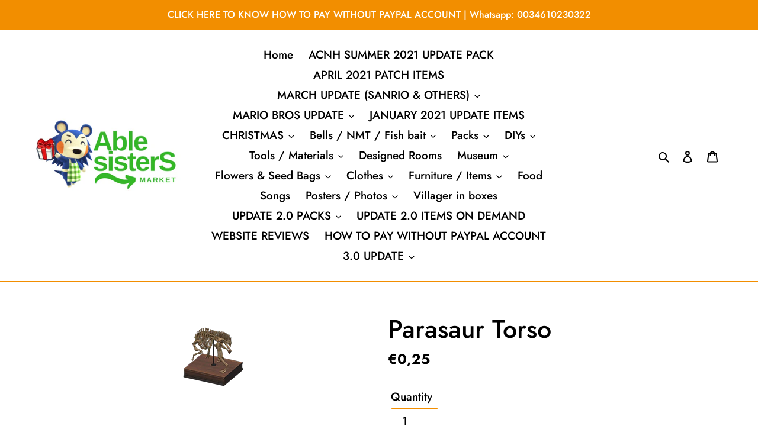

--- FILE ---
content_type: text/html; charset=utf-8
request_url: https://www.ablesistersmarket.com/products/parasaur-torso
body_size: 41767
content:
<!doctype html>
<html class="no-js" lang="en">
<head>


  <meta charset="utf-8">
  <meta http-equiv="X-UA-Compatible" content="IE=edge,chrome=1">
  <meta name="viewport" content="width=device-width,initial-scale=1">
  <meta name="theme-color" content="#f28e00">

  <link rel="preconnect" href="https://cdn.shopify.com" crossorigin>
  <link rel="preconnect" href="https://fonts.shopify.com" crossorigin>
  <link rel="preconnect" href="https://monorail-edge.shopifysvc.com"><link rel="preload" href="//www.ablesistersmarket.com/cdn/shop/t/1/assets/theme.css?v=34283493002253190091603383298" as="style">
  <link rel="preload" as="font" href="//www.ablesistersmarket.com/cdn/fonts/jost/jost_n5.7c8497861ffd15f4e1284cd221f14658b0e95d61.woff2" type="font/woff2" crossorigin>
  <link rel="preload" as="font" href="//www.ablesistersmarket.com/cdn/fonts/jost/jost_n5.7c8497861ffd15f4e1284cd221f14658b0e95d61.woff2" type="font/woff2" crossorigin>
  <link rel="preload" as="font" href="//www.ablesistersmarket.com/cdn/fonts/jost/jost_n7.921dc18c13fa0b0c94c5e2517ffe06139c3615a3.woff2" type="font/woff2" crossorigin>
  <link rel="preload" href="//www.ablesistersmarket.com/cdn/shop/t/1/assets/theme.js?v=61928579968829375921658047837" as="script">
  <link rel="preload" href="//www.ablesistersmarket.com/cdn/shop/t/1/assets/lazysizes.js?v=63098554868324070131603383279" as="script"><link rel="canonical" href="https://www.ablesistersmarket.com/products/parasaur-torso"><link rel="shortcut icon" href="//www.ablesistersmarket.com/cdn/shop/files/122690557_355489215706348_4339122806908232207_n_-_copia_f238fd82-1c75-4d1b-b7e7-5a74c9aa038c_32x32.png?v=1630604753" type="image/png"><title>Parasaur Torso
&ndash; Able Sister&#39;s Market</title><meta name="description" content="The purchase of this product includes the following items:- Parasaur Torso FossilIf you have any questions, ask by whatsapp.All deliveries will be made on the same day, in many cases within the same time of purchase.You can contact us by WhatsApp at the number: +34632949026"><!-- /snippets/social-meta-tags.liquid -->




<meta property="og:site_name" content="Able Sister&#39;s Market">
<meta property="og:url" content="https://www.ablesistersmarket.com/products/parasaur-torso">
<meta property="og:title" content="Parasaur Torso">
<meta property="og:type" content="product">
<meta property="og:description" content="The purchase of this product includes the following items:- Parasaur Torso FossilIf you have any questions, ask by whatsapp.All deliveries will be made on the same day, in many cases within the same time of purchase.You can contact us by WhatsApp at the number: +34632949026">

  <meta property="og:price:amount" content="0,25">
  <meta property="og:price:currency" content="EUR">

<meta property="og:image" content="http://www.ablesistersmarket.com/cdn/shop/products/FtrFossilParasaurolophusB_1200x1200.png?v=1603443167">
<meta property="og:image:secure_url" content="https://www.ablesistersmarket.com/cdn/shop/products/FtrFossilParasaurolophusB_1200x1200.png?v=1603443167">


<meta name="twitter:card" content="summary_large_image">
<meta name="twitter:title" content="Parasaur Torso">
<meta name="twitter:description" content="The purchase of this product includes the following items:- Parasaur Torso FossilIf you have any questions, ask by whatsapp.All deliveries will be made on the same day, in many cases within the same time of purchase.You can contact us by WhatsApp at the number: +34632949026">

  
<style data-shopify>
:root {
    --color-text: #000000;
    --color-text-rgb: 0, 0, 0;
    --color-body-text: #000000;
    --color-sale-text: #000000;
    --color-small-button-text-border: #35b729;
    --color-text-field: #ffffff;
    --color-text-field-text: #000000;
    --color-text-field-text-rgb: 0, 0, 0;

    --color-btn-primary: #f28e00;
    --color-btn-primary-darker: #bf7000;
    --color-btn-primary-text: #ffffff;

    --color-blankstate: rgba(0, 0, 0, 0.35);
    --color-blankstate-border: rgba(0, 0, 0, 0.2);
    --color-blankstate-background: rgba(0, 0, 0, 0.1);

    --color-text-focus:#404040;
    --color-overlay-text-focus:#e6e6e6;
    --color-btn-primary-focus:#bf7000;
    --color-btn-social-focus:#bf7000;
    --color-small-button-text-border-focus:#298d20;
    --predictive-search-focus:#f2f2f2;

    --color-body: #ffffff;
    --color-bg: #ffffff;
    --color-bg-rgb: 255, 255, 255;
    --color-bg-alt: rgba(0, 0, 0, 0.05);
    --color-bg-currency-selector: rgba(0, 0, 0, 0.2);

    --color-overlay-title-text: #ffffff;
    --color-image-overlay: #ffffff;
    --color-image-overlay-rgb: 255, 255, 255;--opacity-image-overlay: 0.0;--hover-overlay-opacity: 0.4;

    --color-border: #f28e00;
    --color-border-form: #f28e00;
    --color-border-form-darker: #bf7000;

    --svg-select-icon: url(//www.ablesistersmarket.com/cdn/shop/t/1/assets/ico-select.svg?v=29003672709104678581603383298);
    --slick-img-url: url(//www.ablesistersmarket.com/cdn/shop/t/1/assets/ajax-loader.gif?v=41356863302472015721603383277);

    --font-weight-body--bold: 700;
    --font-weight-body--bolder: 700;

    --font-stack-header: Jost, sans-serif;
    --font-style-header: normal;
    --font-weight-header: 500;

    --font-stack-body: Jost, sans-serif;
    --font-style-body: normal;
    --font-weight-body: 500;

    --font-size-header: 32;

    --font-size-base: 19;

    --font-h1-desktop: 43;
    --font-h1-mobile: 40;
    --font-h2-desktop: 24;
    --font-h2-mobile: 22;
    --font-h3-mobile: 24;
    --font-h4-desktop: 21;
    --font-h4-mobile: 19;
    --font-h5-desktop: 18;
    --font-h5-mobile: 16;
    --font-h6-desktop: 17;
    --font-h6-mobile: 15;

    --font-mega-title-large-desktop: 80;

    --font-rich-text-large: 21;
    --font-rich-text-small: 16;

    
--color-video-bg: #f2f2f2;

    
    --global-color-image-loader-primary: rgba(0, 0, 0, 0.06);
    --global-color-image-loader-secondary: rgba(0, 0, 0, 0.12);
  }
</style>


  <style>*,::after,::before{box-sizing:border-box}body{margin:0}body,html{background-color:var(--color-body)}body,button{font-size:calc(var(--font-size-base) * 1px);font-family:var(--font-stack-body);font-style:var(--font-style-body);font-weight:var(--font-weight-body);color:var(--color-text);line-height:1.5}body,button{-webkit-font-smoothing:antialiased;-webkit-text-size-adjust:100%}.border-bottom{border-bottom:1px solid var(--color-border)}.btn--link{background-color:transparent;border:0;margin:0;color:var(--color-text);text-align:left}.text-right{text-align:right}.icon{display:inline-block;width:20px;height:20px;vertical-align:middle;fill:currentColor}.icon__fallback-text,.visually-hidden{position:absolute!important;overflow:hidden;clip:rect(0 0 0 0);height:1px;width:1px;margin:-1px;padding:0;border:0}svg.icon:not(.icon--full-color) circle,svg.icon:not(.icon--full-color) ellipse,svg.icon:not(.icon--full-color) g,svg.icon:not(.icon--full-color) line,svg.icon:not(.icon--full-color) path,svg.icon:not(.icon--full-color) polygon,svg.icon:not(.icon--full-color) polyline,svg.icon:not(.icon--full-color) rect,symbol.icon:not(.icon--full-color) circle,symbol.icon:not(.icon--full-color) ellipse,symbol.icon:not(.icon--full-color) g,symbol.icon:not(.icon--full-color) line,symbol.icon:not(.icon--full-color) path,symbol.icon:not(.icon--full-color) polygon,symbol.icon:not(.icon--full-color) polyline,symbol.icon:not(.icon--full-color) rect{fill:inherit;stroke:inherit}li{list-style:none}.list--inline{padding:0;margin:0}.list--inline>li{display:inline-block;margin-bottom:0;vertical-align:middle}a{color:var(--color-text);text-decoration:none}.h1,.h2,h1,h2{margin:0 0 17.5px;font-family:var(--font-stack-header);font-style:var(--font-style-header);font-weight:var(--font-weight-header);line-height:1.2;overflow-wrap:break-word;word-wrap:break-word}.h1 a,.h2 a,h1 a,h2 a{color:inherit;text-decoration:none;font-weight:inherit}.h1,h1{font-size:calc(((var(--font-h1-desktop))/ (var(--font-size-base))) * 1em);text-transform:none;letter-spacing:0}@media only screen and (max-width:749px){.h1,h1{font-size:calc(((var(--font-h1-mobile))/ (var(--font-size-base))) * 1em)}}.h2,h2{font-size:calc(((var(--font-h2-desktop))/ (var(--font-size-base))) * 1em);text-transform:uppercase;letter-spacing:.1em}@media only screen and (max-width:749px){.h2,h2{font-size:calc(((var(--font-h2-mobile))/ (var(--font-size-base))) * 1em)}}p{color:var(--color-body-text);margin:0 0 19.44444px}@media only screen and (max-width:749px){p{font-size:calc(((var(--font-size-base) - 1)/ (var(--font-size-base))) * 1em)}}p:last-child{margin-bottom:0}@media only screen and (max-width:749px){.small--hide{display:none!important}}.grid{list-style:none;margin:0;padding:0;margin-left:-30px}.grid::after{content:'';display:table;clear:both}@media only screen and (max-width:749px){.grid{margin-left:-22px}}.grid::after{content:'';display:table;clear:both}.grid--no-gutters{margin-left:0}.grid--no-gutters .grid__item{padding-left:0}.grid--table{display:table;table-layout:fixed;width:100%}.grid--table>.grid__item{float:none;display:table-cell;vertical-align:middle}.grid__item{float:left;padding-left:30px;width:100%}@media only screen and (max-width:749px){.grid__item{padding-left:22px}}.grid__item[class*="--push"]{position:relative}@media only screen and (min-width:750px){.medium-up--one-quarter{width:25%}.medium-up--push-one-third{width:33.33%}.medium-up--one-half{width:50%}.medium-up--push-one-third{left:33.33%;position:relative}}.site-header{position:relative;background-color:var(--color-body)}@media only screen and (max-width:749px){.site-header{border-bottom:1px solid var(--color-border)}}@media only screen and (min-width:750px){.site-header{padding:0 55px}.site-header.logo--center{padding-top:30px}}.site-header__logo{margin:15px 0}.logo-align--center .site-header__logo{text-align:center;margin:0 auto}@media only screen and (max-width:749px){.logo-align--center .site-header__logo{text-align:left;margin:15px 0}}@media only screen and (max-width:749px){.site-header__logo{padding-left:22px;text-align:left}.site-header__logo img{margin:0}}.site-header__logo-link{display:inline-block;word-break:break-word}@media only screen and (min-width:750px){.logo-align--center .site-header__logo-link{margin:0 auto}}.site-header__logo-image{display:block}@media only screen and (min-width:750px){.site-header__logo-image{margin:0 auto}}.site-header__logo-image img{width:100%}.site-header__logo-image--centered img{margin:0 auto}.site-header__logo img{display:block}.site-header__icons{position:relative;white-space:nowrap}@media only screen and (max-width:749px){.site-header__icons{width:auto;padding-right:13px}.site-header__icons .btn--link,.site-header__icons .site-header__cart{font-size:calc(((var(--font-size-base))/ (var(--font-size-base))) * 1em)}}.site-header__icons-wrapper{position:relative;display:-webkit-flex;display:-ms-flexbox;display:flex;width:100%;-ms-flex-align:center;-webkit-align-items:center;-moz-align-items:center;-ms-align-items:center;-o-align-items:center;align-items:center;-webkit-justify-content:flex-end;-ms-justify-content:flex-end;justify-content:flex-end}.site-header__account,.site-header__cart,.site-header__search{position:relative}.site-header__search.site-header__icon{display:none}@media only screen and (min-width:1400px){.site-header__search.site-header__icon{display:block}}.site-header__search-toggle{display:block}@media only screen and (min-width:750px){.site-header__account,.site-header__cart{padding:10px 11px}}.site-header__cart-title,.site-header__search-title{position:absolute!important;overflow:hidden;clip:rect(0 0 0 0);height:1px;width:1px;margin:-1px;padding:0;border:0;display:block;vertical-align:middle}.site-header__cart-title{margin-right:3px}.site-header__cart-count{display:flex;align-items:center;justify-content:center;position:absolute;right:.4rem;top:.2rem;font-weight:700;background-color:var(--color-btn-primary);color:var(--color-btn-primary-text);border-radius:50%;min-width:1em;height:1em}.site-header__cart-count span{font-family:HelveticaNeue,"Helvetica Neue",Helvetica,Arial,sans-serif;font-size:calc(11em / 16);line-height:1}@media only screen and (max-width:749px){.site-header__cart-count{top:calc(7em / 16);right:0;border-radius:50%;min-width:calc(19em / 16);height:calc(19em / 16)}}@media only screen and (max-width:749px){.site-header__cart-count span{padding:.25em calc(6em / 16);font-size:12px}}.site-header__menu{display:none}@media only screen and (max-width:749px){.site-header__icon{display:inline-block;vertical-align:middle;padding:10px 11px;margin:0}}@media only screen and (min-width:750px){.site-header__icon .icon-search{margin-right:3px}}.announcement-bar{z-index:10;position:relative;text-align:center;border-bottom:1px solid transparent;padding:2px}.announcement-bar__link{display:block}.announcement-bar__message{display:block;padding:11px 22px;font-size:calc(((16)/ (var(--font-size-base))) * 1em);font-weight:var(--font-weight-header)}@media only screen and (min-width:750px){.announcement-bar__message{padding-left:55px;padding-right:55px}}.site-nav{position:relative;padding:0;text-align:center;margin:25px 0}.site-nav a{padding:3px 10px}.site-nav__link{display:block;white-space:nowrap}.site-nav--centered .site-nav__link{padding-top:0}.site-nav__link .icon-chevron-down{width:calc(8em / 16);height:calc(8em / 16);margin-left:.5rem}.site-nav__label{border-bottom:1px solid transparent}.site-nav__link--active .site-nav__label{border-bottom-color:var(--color-text)}.site-nav__link--button{border:none;background-color:transparent;padding:3px 10px}.site-header__mobile-nav{z-index:11;position:relative;background-color:var(--color-body)}@media only screen and (max-width:749px){.site-header__mobile-nav{display:-webkit-flex;display:-ms-flexbox;display:flex;width:100%;-ms-flex-align:center;-webkit-align-items:center;-moz-align-items:center;-ms-align-items:center;-o-align-items:center;align-items:center}}.mobile-nav--open .icon-close{display:none}.main-content{opacity:0}.main-content .shopify-section{display:none}.main-content .shopify-section:first-child{display:inherit}.critical-hidden{display:none}</style>

  <script>
    window.performance.mark('debut:theme_stylesheet_loaded.start');

    function onLoadStylesheet() {
      performance.mark('debut:theme_stylesheet_loaded.end');
      performance.measure('debut:theme_stylesheet_loaded', 'debut:theme_stylesheet_loaded.start', 'debut:theme_stylesheet_loaded.end');

      var url = "//www.ablesistersmarket.com/cdn/shop/t/1/assets/theme.css?v=34283493002253190091603383298";
      var link = document.querySelector('link[href="' + url + '"]');
      link.loaded = true;
      link.dispatchEvent(new Event('load'));
    }
  </script>

  <link rel="stylesheet" href="//www.ablesistersmarket.com/cdn/shop/t/1/assets/theme.css?v=34283493002253190091603383298" type="text/css" media="print" onload="this.media='all';onLoadStylesheet()">

  <style>
    @font-face {
  font-family: Jost;
  font-weight: 500;
  font-style: normal;
  font-display: swap;
  src: url("//www.ablesistersmarket.com/cdn/fonts/jost/jost_n5.7c8497861ffd15f4e1284cd221f14658b0e95d61.woff2") format("woff2"),
       url("//www.ablesistersmarket.com/cdn/fonts/jost/jost_n5.fb6a06896db583cc2df5ba1b30d9c04383119dd9.woff") format("woff");
}

    @font-face {
  font-family: Jost;
  font-weight: 500;
  font-style: normal;
  font-display: swap;
  src: url("//www.ablesistersmarket.com/cdn/fonts/jost/jost_n5.7c8497861ffd15f4e1284cd221f14658b0e95d61.woff2") format("woff2"),
       url("//www.ablesistersmarket.com/cdn/fonts/jost/jost_n5.fb6a06896db583cc2df5ba1b30d9c04383119dd9.woff") format("woff");
}

    @font-face {
  font-family: Jost;
  font-weight: 700;
  font-style: normal;
  font-display: swap;
  src: url("//www.ablesistersmarket.com/cdn/fonts/jost/jost_n7.921dc18c13fa0b0c94c5e2517ffe06139c3615a3.woff2") format("woff2"),
       url("//www.ablesistersmarket.com/cdn/fonts/jost/jost_n7.cbfc16c98c1e195f46c536e775e4e959c5f2f22b.woff") format("woff");
}

    @font-face {
  font-family: Jost;
  font-weight: 700;
  font-style: normal;
  font-display: swap;
  src: url("//www.ablesistersmarket.com/cdn/fonts/jost/jost_n7.921dc18c13fa0b0c94c5e2517ffe06139c3615a3.woff2") format("woff2"),
       url("//www.ablesistersmarket.com/cdn/fonts/jost/jost_n7.cbfc16c98c1e195f46c536e775e4e959c5f2f22b.woff") format("woff");
}

    @font-face {
  font-family: Jost;
  font-weight: 500;
  font-style: italic;
  font-display: swap;
  src: url("//www.ablesistersmarket.com/cdn/fonts/jost/jost_i5.a6c7dbde35f2b89f8461eacda9350127566e5d51.woff2") format("woff2"),
       url("//www.ablesistersmarket.com/cdn/fonts/jost/jost_i5.2b58baee736487eede6bcdb523ca85eea2418357.woff") format("woff");
}

    @font-face {
  font-family: Jost;
  font-weight: 700;
  font-style: italic;
  font-display: swap;
  src: url("//www.ablesistersmarket.com/cdn/fonts/jost/jost_i7.d8201b854e41e19d7ed9b1a31fe4fe71deea6d3f.woff2") format("woff2"),
       url("//www.ablesistersmarket.com/cdn/fonts/jost/jost_i7.eae515c34e26b6c853efddc3fc0c552e0de63757.woff") format("woff");
}

  </style>

  <script>
    var theme = {
      breakpoints: {
        medium: 750,
        large: 990,
        widescreen: 1400
      },
      strings: {
        addToCart: "Add to cart",
        soldOut: "Sold out",
        unavailable: "Unavailable",
        regularPrice: "Regular price",
        salePrice: "Sale price",
        sale: "Sale",
        fromLowestPrice: "from [price]",
        vendor: "Vendor",
        showMore: "Show More",
        showLess: "Show Less",
        searchFor: "Search for",
        addressError: "Error looking up that address",
        addressNoResults: "No results for that address",
        addressQueryLimit: "You have exceeded the Google API usage limit. Consider upgrading to a \u003ca href=\"https:\/\/developers.google.com\/maps\/premium\/usage-limits\"\u003ePremium Plan\u003c\/a\u003e.",
        authError: "There was a problem authenticating your Google Maps account.",
        newWindow: "Opens in a new window.",
        external: "Opens external website.",
        newWindowExternal: "Opens external website in a new window.",
        removeLabel: "Remove [product]",
        update: "Update",
        quantity: "Quantity",
        discountedTotal: "Discounted total",
        regularTotal: "Regular total",
        priceColumn: "See Price column for discount details.",
        quantityMinimumMessage: "Quantity must be 1 or more",
        cartError: "There was an error while updating your cart. Please try again.",
        removedItemMessage: "Removed \u003cspan class=\"cart__removed-product-details\"\u003e([quantity]) [link]\u003c\/span\u003e from your cart.",
        unitPrice: "Unit price",
        unitPriceSeparator: "per",
        oneCartCount: "1 item",
        otherCartCount: "[count] items",
        quantityLabel: "Quantity: [count]",
        products: "Products",
        loading: "Loading",
        number_of_results: "[result_number] of [results_count]",
        number_of_results_found: "[results_count] results found",
        one_result_found: "1 result found"
      },
      moneyFormat: "\u003cspan class=money\u003e€{{amount_with_comma_separator}}\u003c\/span\u003e",
      moneyFormatWithCurrency: "\u003cspan class=money\u003e€{{amount_with_comma_separator}} EUR\u003c\/span\u003e",
      settings: {
        predictiveSearchEnabled: true,
        predictiveSearchShowPrice: true,
        predictiveSearchShowVendor: false
      },
      stylesheet: "//www.ablesistersmarket.com/cdn/shop/t/1/assets/theme.css?v=34283493002253190091603383298"
    }

    document.documentElement.className = document.documentElement.className.replace('no-js', 'js');
  </script><script src="//www.ablesistersmarket.com/cdn/shop/t/1/assets/theme.js?v=61928579968829375921658047837" defer="defer"></script>
  <script src="//www.ablesistersmarket.com/cdn/shop/t/1/assets/lazysizes.js?v=63098554868324070131603383279" async="async"></script>

  <script type="text/javascript">
    if (window.MSInputMethodContext && document.documentMode) {
      var scripts = document.getElementsByTagName('script')[0];
      var polyfill = document.createElement("script");
      polyfill.defer = true;
      polyfill.src = "//www.ablesistersmarket.com/cdn/shop/t/1/assets/ie11CustomProperties.min.js?v=146208399201472936201603383279";

      scripts.parentNode.insertBefore(polyfill, scripts);
    }
  </script>

  <!-- starapps_scripts_start -->
<!-- This code is automatically managed by StarApps Studio -->
<!-- Please contact support@starapps.studio for any help -->
<script type="application/json" sa-product-json="true">
          {
            "id": 5969719558329,
            "title": "Parasaur Torso",
            "handle": "parasaur-torso","product_images": [{ "id":21548184404153,"src":"\/\/www.ablesistersmarket.com\/cdn\/shop\/products\/FtrFossilParasaurolophusB.png?v=1603443167" }  ],
            "media": [{"alt":null,"id":13723537703097,"position":1,"preview_image":{"aspect_ratio":1.0,"height":128,"width":128,"src":"\/\/www.ablesistersmarket.com\/cdn\/shop\/products\/FtrFossilParasaurolophusB.png?v=1603443167"},"aspect_ratio":1.0,"height":128,"media_type":"image","src":"\/\/www.ablesistersmarket.com\/cdn\/shop\/products\/FtrFossilParasaurolophusB.png?v=1603443167","width":128}],"metafields": {},
            "vendor": "Able Sister's Market",
            "variants": [{"id":37138633949369,"title":"Default Title","option1":"Default Title","option2":null,"option3":null,"sku":"","requires_shipping":false,"taxable":false,"featured_image":null,"available":true,"name":"Parasaur Torso","public_title":null,"options":["Default Title"],"price":25,"weight":0,"compare_at_price":null,"inventory_management":"shopify","barcode":"","requires_selling_plan":false,"selling_plan_allocations":[]}],
            "url": "\/products\/parasaur-torso",
            "options": [{"name":"Title","position":1,"values":["Default Title"]}],
            "images": ["\/\/www.ablesistersmarket.com\/cdn\/shop\/products\/FtrFossilParasaurolophusB.png?v=1603443167"],
            "featured_image": "\/\/www.ablesistersmarket.com\/cdn\/shop\/products\/FtrFossilParasaurolophusB.png?v=1603443167",
            "tags": [],
            "available": true,
            "price_min": 25,
            "price_max": 25,
            "compare_at_price_min": 0,
            "compare_at_price_max": 0}
    </script>
<script type="text/javascript" src="https://bcdn.starapps.studio/apps/via/able-sisters-market/script-1658047860.js?shop=able-sisters-market.myshopify.com" async></script>
<!-- starapps_scripts_end -->
<script>window.performance && window.performance.mark && window.performance.mark('shopify.content_for_header.start');</script><meta id="shopify-digital-wallet" name="shopify-digital-wallet" content="/50635931833/digital_wallets/dialog">
<meta name="shopify-checkout-api-token" content="17945aaec57d9a3f1d57a6d8625d6585">
<meta id="in-context-paypal-metadata" data-shop-id="50635931833" data-venmo-supported="false" data-environment="production" data-locale="en_US" data-paypal-v4="true" data-currency="EUR">
<link rel="alternate" type="application/json+oembed" href="https://www.ablesistersmarket.com/products/parasaur-torso.oembed">
<script async="async" src="/checkouts/internal/preloads.js?locale=en-ES"></script>
<script id="shopify-features" type="application/json">{"accessToken":"17945aaec57d9a3f1d57a6d8625d6585","betas":["rich-media-storefront-analytics"],"domain":"www.ablesistersmarket.com","predictiveSearch":true,"shopId":50635931833,"locale":"en"}</script>
<script>var Shopify = Shopify || {};
Shopify.shop = "able-sisters-market.myshopify.com";
Shopify.locale = "en";
Shopify.currency = {"active":"EUR","rate":"1.0"};
Shopify.country = "ES";
Shopify.theme = {"name":"Debut","id":114596413625,"schema_name":"Debut","schema_version":"17.5.2","theme_store_id":796,"role":"main"};
Shopify.theme.handle = "null";
Shopify.theme.style = {"id":null,"handle":null};
Shopify.cdnHost = "www.ablesistersmarket.com/cdn";
Shopify.routes = Shopify.routes || {};
Shopify.routes.root = "/";</script>
<script type="module">!function(o){(o.Shopify=o.Shopify||{}).modules=!0}(window);</script>
<script>!function(o){function n(){var o=[];function n(){o.push(Array.prototype.slice.apply(arguments))}return n.q=o,n}var t=o.Shopify=o.Shopify||{};t.loadFeatures=n(),t.autoloadFeatures=n()}(window);</script>
<script id="shop-js-analytics" type="application/json">{"pageType":"product"}</script>
<script defer="defer" async type="module" src="//www.ablesistersmarket.com/cdn/shopifycloud/shop-js/modules/v2/client.init-shop-cart-sync_BT-GjEfc.en.esm.js"></script>
<script defer="defer" async type="module" src="//www.ablesistersmarket.com/cdn/shopifycloud/shop-js/modules/v2/chunk.common_D58fp_Oc.esm.js"></script>
<script defer="defer" async type="module" src="//www.ablesistersmarket.com/cdn/shopifycloud/shop-js/modules/v2/chunk.modal_xMitdFEc.esm.js"></script>
<script type="module">
  await import("//www.ablesistersmarket.com/cdn/shopifycloud/shop-js/modules/v2/client.init-shop-cart-sync_BT-GjEfc.en.esm.js");
await import("//www.ablesistersmarket.com/cdn/shopifycloud/shop-js/modules/v2/chunk.common_D58fp_Oc.esm.js");
await import("//www.ablesistersmarket.com/cdn/shopifycloud/shop-js/modules/v2/chunk.modal_xMitdFEc.esm.js");

  window.Shopify.SignInWithShop?.initShopCartSync?.({"fedCMEnabled":true,"windoidEnabled":true});

</script>
<script>(function() {
  var isLoaded = false;
  function asyncLoad() {
    if (isLoaded) return;
    isLoaded = true;
    var urls = ["https:\/\/d1bu6z2uxfnay3.cloudfront.net\/storage\/scripts\/able-sisters-market.myshopify.com.20231212044817.scripttag.js?shop=able-sisters-market.myshopify.com","https:\/\/js.smile.io\/v1\/smile-shopify.js?shop=able-sisters-market.myshopify.com","https:\/\/embed.tawk.to\/widget-script\/62bb2010b0d10b6f3e79b984\/1g6lfagjg.js?shop=able-sisters-market.myshopify.com","https:\/\/ecommplugins-scripts.trustpilot.com\/v2.1\/js\/header.min.js?settings=eyJrZXkiOiJDcUhMeElYVnZvVW9QSmdlIiwicyI6IiJ9\u0026shop=able-sisters-market.myshopify.com","https:\/\/ecommplugins-trustboxsettings.trustpilot.com\/able-sisters-market.myshopify.com.js?settings=1666465218505\u0026shop=able-sisters-market.myshopify.com","https:\/\/widget.trustpilot.com\/bootstrap\/v5\/tp.widget.sync.bootstrap.min.js?shop=able-sisters-market.myshopify.com","https:\/\/widget.trustpilot.com\/bootstrap\/v5\/tp.widget.sync.bootstrap.min.js?shop=able-sisters-market.myshopify.com","https:\/\/sales-pop.carecart.io\/lib\/salesnotifier.js?shop=able-sisters-market.myshopify.com"];
    for (var i = 0; i < urls.length; i++) {
      var s = document.createElement('script');
      s.type = 'text/javascript';
      s.async = true;
      s.src = urls[i];
      var x = document.getElementsByTagName('script')[0];
      x.parentNode.insertBefore(s, x);
    }
  };
  if(window.attachEvent) {
    window.attachEvent('onload', asyncLoad);
  } else {
    window.addEventListener('load', asyncLoad, false);
  }
})();</script>
<script id="__st">var __st={"a":50635931833,"offset":3600,"reqid":"ab3154b7-a3f7-4a7c-8dae-e1a3e2f8b3a2-1769242889","pageurl":"www.ablesistersmarket.com\/products\/parasaur-torso","u":"ac3e7c292d72","p":"product","rtyp":"product","rid":5969719558329};</script>
<script>window.ShopifyPaypalV4VisibilityTracking = true;</script>
<script id="captcha-bootstrap">!function(){'use strict';const t='contact',e='account',n='new_comment',o=[[t,t],['blogs',n],['comments',n],[t,'customer']],c=[[e,'customer_login'],[e,'guest_login'],[e,'recover_customer_password'],[e,'create_customer']],r=t=>t.map((([t,e])=>`form[action*='/${t}']:not([data-nocaptcha='true']) input[name='form_type'][value='${e}']`)).join(','),a=t=>()=>t?[...document.querySelectorAll(t)].map((t=>t.form)):[];function s(){const t=[...o],e=r(t);return a(e)}const i='password',u='form_key',d=['recaptcha-v3-token','g-recaptcha-response','h-captcha-response',i],f=()=>{try{return window.sessionStorage}catch{return}},m='__shopify_v',_=t=>t.elements[u];function p(t,e,n=!1){try{const o=window.sessionStorage,c=JSON.parse(o.getItem(e)),{data:r}=function(t){const{data:e,action:n}=t;return t[m]||n?{data:e,action:n}:{data:t,action:n}}(c);for(const[e,n]of Object.entries(r))t.elements[e]&&(t.elements[e].value=n);n&&o.removeItem(e)}catch(o){console.error('form repopulation failed',{error:o})}}const l='form_type',E='cptcha';function T(t){t.dataset[E]=!0}const w=window,h=w.document,L='Shopify',v='ce_forms',y='captcha';let A=!1;((t,e)=>{const n=(g='f06e6c50-85a8-45c8-87d0-21a2b65856fe',I='https://cdn.shopify.com/shopifycloud/storefront-forms-hcaptcha/ce_storefront_forms_captcha_hcaptcha.v1.5.2.iife.js',D={infoText:'Protected by hCaptcha',privacyText:'Privacy',termsText:'Terms'},(t,e,n)=>{const o=w[L][v],c=o.bindForm;if(c)return c(t,g,e,D).then(n);var r;o.q.push([[t,g,e,D],n]),r=I,A||(h.body.append(Object.assign(h.createElement('script'),{id:'captcha-provider',async:!0,src:r})),A=!0)});var g,I,D;w[L]=w[L]||{},w[L][v]=w[L][v]||{},w[L][v].q=[],w[L][y]=w[L][y]||{},w[L][y].protect=function(t,e){n(t,void 0,e),T(t)},Object.freeze(w[L][y]),function(t,e,n,w,h,L){const[v,y,A,g]=function(t,e,n){const i=e?o:[],u=t?c:[],d=[...i,...u],f=r(d),m=r(i),_=r(d.filter((([t,e])=>n.includes(e))));return[a(f),a(m),a(_),s()]}(w,h,L),I=t=>{const e=t.target;return e instanceof HTMLFormElement?e:e&&e.form},D=t=>v().includes(t);t.addEventListener('submit',(t=>{const e=I(t);if(!e)return;const n=D(e)&&!e.dataset.hcaptchaBound&&!e.dataset.recaptchaBound,o=_(e),c=g().includes(e)&&(!o||!o.value);(n||c)&&t.preventDefault(),c&&!n&&(function(t){try{if(!f())return;!function(t){const e=f();if(!e)return;const n=_(t);if(!n)return;const o=n.value;o&&e.removeItem(o)}(t);const e=Array.from(Array(32),(()=>Math.random().toString(36)[2])).join('');!function(t,e){_(t)||t.append(Object.assign(document.createElement('input'),{type:'hidden',name:u})),t.elements[u].value=e}(t,e),function(t,e){const n=f();if(!n)return;const o=[...t.querySelectorAll(`input[type='${i}']`)].map((({name:t})=>t)),c=[...d,...o],r={};for(const[a,s]of new FormData(t).entries())c.includes(a)||(r[a]=s);n.setItem(e,JSON.stringify({[m]:1,action:t.action,data:r}))}(t,e)}catch(e){console.error('failed to persist form',e)}}(e),e.submit())}));const S=(t,e)=>{t&&!t.dataset[E]&&(n(t,e.some((e=>e===t))),T(t))};for(const o of['focusin','change'])t.addEventListener(o,(t=>{const e=I(t);D(e)&&S(e,y())}));const B=e.get('form_key'),M=e.get(l),P=B&&M;t.addEventListener('DOMContentLoaded',(()=>{const t=y();if(P)for(const e of t)e.elements[l].value===M&&p(e,B);[...new Set([...A(),...v().filter((t=>'true'===t.dataset.shopifyCaptcha))])].forEach((e=>S(e,t)))}))}(h,new URLSearchParams(w.location.search),n,t,e,['guest_login'])})(!0,!0)}();</script>
<script integrity="sha256-4kQ18oKyAcykRKYeNunJcIwy7WH5gtpwJnB7kiuLZ1E=" data-source-attribution="shopify.loadfeatures" defer="defer" src="//www.ablesistersmarket.com/cdn/shopifycloud/storefront/assets/storefront/load_feature-a0a9edcb.js" crossorigin="anonymous"></script>
<script data-source-attribution="shopify.dynamic_checkout.dynamic.init">var Shopify=Shopify||{};Shopify.PaymentButton=Shopify.PaymentButton||{isStorefrontPortableWallets:!0,init:function(){window.Shopify.PaymentButton.init=function(){};var t=document.createElement("script");t.src="https://www.ablesistersmarket.com/cdn/shopifycloud/portable-wallets/latest/portable-wallets.en.js",t.type="module",document.head.appendChild(t)}};
</script>
<script data-source-attribution="shopify.dynamic_checkout.buyer_consent">
  function portableWalletsHideBuyerConsent(e){var t=document.getElementById("shopify-buyer-consent"),n=document.getElementById("shopify-subscription-policy-button");t&&n&&(t.classList.add("hidden"),t.setAttribute("aria-hidden","true"),n.removeEventListener("click",e))}function portableWalletsShowBuyerConsent(e){var t=document.getElementById("shopify-buyer-consent"),n=document.getElementById("shopify-subscription-policy-button");t&&n&&(t.classList.remove("hidden"),t.removeAttribute("aria-hidden"),n.addEventListener("click",e))}window.Shopify?.PaymentButton&&(window.Shopify.PaymentButton.hideBuyerConsent=portableWalletsHideBuyerConsent,window.Shopify.PaymentButton.showBuyerConsent=portableWalletsShowBuyerConsent);
</script>
<script>
  function portableWalletsCleanup(e){e&&e.src&&console.error("Failed to load portable wallets script "+e.src);var t=document.querySelectorAll("shopify-accelerated-checkout .shopify-payment-button__skeleton, shopify-accelerated-checkout-cart .wallet-cart-button__skeleton"),e=document.getElementById("shopify-buyer-consent");for(let e=0;e<t.length;e++)t[e].remove();e&&e.remove()}function portableWalletsNotLoadedAsModule(e){e instanceof ErrorEvent&&"string"==typeof e.message&&e.message.includes("import.meta")&&"string"==typeof e.filename&&e.filename.includes("portable-wallets")&&(window.removeEventListener("error",portableWalletsNotLoadedAsModule),window.Shopify.PaymentButton.failedToLoad=e,"loading"===document.readyState?document.addEventListener("DOMContentLoaded",window.Shopify.PaymentButton.init):window.Shopify.PaymentButton.init())}window.addEventListener("error",portableWalletsNotLoadedAsModule);
</script>

<script type="module" src="https://www.ablesistersmarket.com/cdn/shopifycloud/portable-wallets/latest/portable-wallets.en.js" onError="portableWalletsCleanup(this)" crossorigin="anonymous"></script>
<script nomodule>
  document.addEventListener("DOMContentLoaded", portableWalletsCleanup);
</script>

<script id='scb4127' type='text/javascript' async='' src='https://www.ablesistersmarket.com/cdn/shopifycloud/privacy-banner/storefront-banner.js'></script><link id="shopify-accelerated-checkout-styles" rel="stylesheet" media="screen" href="https://www.ablesistersmarket.com/cdn/shopifycloud/portable-wallets/latest/accelerated-checkout-backwards-compat.css" crossorigin="anonymous">
<style id="shopify-accelerated-checkout-cart">
        #shopify-buyer-consent {
  margin-top: 1em;
  display: inline-block;
  width: 100%;
}

#shopify-buyer-consent.hidden {
  display: none;
}

#shopify-subscription-policy-button {
  background: none;
  border: none;
  padding: 0;
  text-decoration: underline;
  font-size: inherit;
  cursor: pointer;
}

#shopify-subscription-policy-button::before {
  box-shadow: none;
}

      </style>

<script>window.performance && window.performance.mark && window.performance.mark('shopify.content_for_header.end');</script>
  <script src="https://cdn.younet.network/main.js"></script>
<!-- "snippets/booster-common.liquid" was not rendered, the associated app was uninstalled -->

 
<script type="text/javascript">
  //BOOSTER APPS COMMON JS CODE
  window.BoosterApps = window.BoosterApps || {};
  window.BoosterApps.common = window.BoosterApps.common || {};
  window.BoosterApps.common.shop = {
    permanent_domain: 'able-sisters-market.myshopify.com',
    currency: "EUR",
    money_format: "\u003cspan class=money\u003e€{{amount_with_comma_separator}}\u003c\/span\u003e",
    id: 50635931833
  };
  

  window.BoosterApps.common.template = 'product';
  window.BoosterApps.common.cart = {};
  window.BoosterApps.common.vapid_public_key = "BO5RJ2FA8w6MW2Qt1_MKSFtoVpVjUMLYkHb2arb7zZxEaYGTMuLvmZGabSHj8q0EwlzLWBAcAU_0z-z9Xps8kF8=";

  window.BoosterApps.cs_app_url = "/apps/ba_fb_app";

  window.BoosterApps.global_config = {"asset_urls":{"loy":{"init_js":"https:\/\/cdn.shopify.com\/s\/files\/1\/0194\/1736\/6592\/t\/1\/assets\/ba_loy_init.js?v=1643899006","widget_js":"https:\/\/cdn.shopify.com\/s\/files\/1\/0194\/1736\/6592\/t\/1\/assets\/ba_loy_widget.js?v=1643899010","widget_css":"https:\/\/cdn.shopify.com\/s\/files\/1\/0194\/1736\/6592\/t\/1\/assets\/ba_loy_widget.css?v=1630424861"},"rev":{"init_js":null,"widget_js":null,"modal_js":null,"widget_css":null,"modal_css":null},"pu":{"init_js":"https:\/\/cdn.shopify.com\/s\/files\/1\/0194\/1736\/6592\/t\/1\/assets\/ba_pu_init.js?v=1635877170"},"bis":{"init_js":"https:\/\/cdn.shopify.com\/s\/files\/1\/0194\/1736\/6592\/t\/1\/assets\/ba_bis_init.js?v=1633795418","modal_js":"https:\/\/cdn.shopify.com\/s\/files\/1\/0194\/1736\/6592\/t\/1\/assets\/ba_bis_modal.js?v=1633795421","modal_css":"https:\/\/cdn.shopify.com\/s\/files\/1\/0194\/1736\/6592\/t\/1\/assets\/ba_bis_modal.css?v=1620346071"},"widgets":{"init_js":"https:\/\/cdn.shopify.com\/s\/files\/1\/0194\/1736\/6592\/t\/1\/assets\/ba_widget_init.js?v=1643989783","modal_js":"https:\/\/cdn.shopify.com\/s\/files\/1\/0194\/1736\/6592\/t\/1\/assets\/ba_widget_modal.js?v=1643989786","modal_css":"https:\/\/cdn.shopify.com\/s\/files\/1\/0194\/1736\/6592\/t\/1\/assets\/ba_widget_modal.css?v=1643989789"},"global":{"helper_js":"https:\/\/cdn.shopify.com\/s\/files\/1\/0194\/1736\/6592\/t\/1\/assets\/ba_tracking.js?v=1637601969"}},"proxy_paths":{"pu":"\/apps\/ba_fb_app","app_metrics":"\/apps\/ba_fb_app\/app_metrics","push_subscription":"\/apps\/ba_fb_app\/push"},"aat":["pu"],"pv":false,"sts":false,"bam":false,"base_money_format":"\u003cspan class=money\u003e€{{amount_with_comma_separator}}\u003c\/span\u003e"};



    window.BoosterApps.pu_config = {"push_prompt_cover_enabled":false,"push_prompt_cover_title":"One small step","push_prompt_cover_message":"Allow your browser to receive notifications"};


  for (i = 0; i < window.localStorage.length; i++) {
    var key = window.localStorage.key(i);
    if (key.slice(0,10) === "ba_msg_sub") {
      window.BoosterApps.can_update_cart = true;
    }
  }

  
    if (window.BoosterApps.common.template == 'product'){
      window.BoosterApps.common.product = {
        id: 5969719558329, price: 25, handle: "parasaur-torso", tags: [],
        available: true, title: "Parasaur Torso", variants: [{"id":37138633949369,"title":"Default Title","option1":"Default Title","option2":null,"option3":null,"sku":"","requires_shipping":false,"taxable":false,"featured_image":null,"available":true,"name":"Parasaur Torso","public_title":null,"options":["Default Title"],"price":25,"weight":0,"compare_at_price":null,"inventory_management":"shopify","barcode":"","requires_selling_plan":false,"selling_plan_allocations":[]}]
      };
      window.BoosterApps.common.product.review_data = null;
    }
  

</script>


<script type="text/javascript">
  !function(e){var t={};function r(n){if(t[n])return t[n].exports;var o=t[n]={i:n,l:!1,exports:{}};return e[n].call(o.exports,o,o.exports,r),o.l=!0,o.exports}r.m=e,r.c=t,r.d=function(e,t,n){r.o(e,t)||Object.defineProperty(e,t,{enumerable:!0,get:n})},r.r=function(e){"undefined"!==typeof Symbol&&Symbol.toStringTag&&Object.defineProperty(e,Symbol.toStringTag,{value:"Module"}),Object.defineProperty(e,"__esModule",{value:!0})},r.t=function(e,t){if(1&t&&(e=r(e)),8&t)return e;if(4&t&&"object"===typeof e&&e&&e.__esModule)return e;var n=Object.create(null);if(r.r(n),Object.defineProperty(n,"default",{enumerable:!0,value:e}),2&t&&"string"!=typeof e)for(var o in e)r.d(n,o,function(t){return e[t]}.bind(null,o));return n},r.n=function(e){var t=e&&e.__esModule?function(){return e.default}:function(){return e};return r.d(t,"a",t),t},r.o=function(e,t){return Object.prototype.hasOwnProperty.call(e,t)},r.p="https://boosterapps.com/apps/push-marketing/packs/",r(r.s=21)}({21:function(e,t){}});
//# sourceMappingURL=application-3d64c6bcfede9eadaa72.js.map

  //Global snippet for Booster Apps
  //this is updated automatically - do not edit manually.

  function loadScript(src, defer, done) {
    var js = document.createElement('script');
    js.src = src;
    js.defer = defer;
    js.onload = function(){done();};
    js.onerror = function(){
      done(new Error('Failed to load script ' + src));
    };
    document.head.appendChild(js);
  }

  function browserSupportsAllFeatures() {
    return window.Promise && window.fetch && window.Symbol;
  }

  if (browserSupportsAllFeatures()) {
    main();
  } else {
    loadScript('https://polyfill-fastly.net/v3/polyfill.min.js?features=Promise,fetch', true, main);
  }

  function loadAppScripts(){



      loadScript(window.BoosterApps.global_config.asset_urls.pu.init_js, true, function(){});
  }

  function main(err) {
    //isolate the scope
    loadScript(window.BoosterApps.global_config.asset_urls.global.helper_js, false, loadAppScripts);
  }
</script>

<script type="text/javascript">
	
		var productVICHandle = 'parasaur-torso';
	
	var isCartPage = false;
	
</script>
<link href="//www.ablesistersmarket.com/cdn/shop/t/1/assets/alert.css?v=135610300445096884681658046072" rel="stylesheet" type="text/css" media="all" />
<link href="//www.ablesistersmarket.com/cdn/shop/t/1/assets/variants-in-catalog.css?v=106550182518350331731658046073" rel="stylesheet" type="text/css" media="all" />
<script src="//www.ablesistersmarket.com/cdn/shop/t/1/assets/alert.js?v=10418052424899582361658046074" type="text/javascript"></script>
<script type="text/javascript">var show_type = '1';var combinations_or_variants = '0';var select_or_radio_combinations = '0';var select_or_radio = '0';var only_available_combinations = '0';var show_price_for_combination = '0';var show_variants_names = '1';var show_add_to_cart = '1';var show_product_count = '1';var add_to_cart_title = 'Add To Cart';var unavailable_title = 'Out Of Stock';var button_label_color = '#000000';var button_background_color = '#457da1';var mini_cart_path = '';var show_message = '1';var message_type = '0';var fixed_message_position = '0';var message_text = 'Product {LINKED_NAME} was successfully added to your shopping cart';var message_text_color = '#000000';var message_background_color = '#d4d4d4';var message_hide_time = '0';var message_font_size = '14';var change_images = '1';var change_prices = '0';var show_go_to_product = '0';var go_to_product_label = 'View Product';var button_go_to_product_label_color = '#000000';var button_go_to_product_background_color = '#457da1';var money_format = '<span class=money>€</span>';var vic_money_format = '€@@amount_with_comma_separator&&';</script>


<div id='popper_app'>

<script>window.popper_ga = (type, event, category, action, label, value) => {return false;}</script>
<script>var PopperAnglerfox={variables:{shop: 'able-sisters-market.myshopify.com',app_url:'https://popup.anglerfox.com'}};    
    
    PopperAnglerfox.variables.cartObj = {"note":null,"attributes":{},"original_total_price":0,"total_price":0,"total_discount":0,"total_weight":0.0,"item_count":0,"items":[],"requires_shipping":false,"currency":"EUR","items_subtotal_price":0,"cart_level_discount_applications":[],"checkout_charge_amount":0};
    function ifPopupMatchUrl(configUrl){
        let currentUrl = new URL(window.location.href);
        switch (configUrl) {
            case 'All Pages':
                return true;
                break;
            case 'Home Page Only':
                return currentUrl.pathname == '/';
                break;
            case 'All Product Page':
                return currentUrl.pathname.startsWith('/products');
                break;
            case 'All Collection Page':
                return currentUrl.pathname.startsWith('/collections') && !currentUrl.pathname.includes('/product');
                break;
            default:
                return ifSpecificPageUrl(configUrl)
                break;
        }
    }
    function ifSpecificPageUrl(configUrl){
        let currentUrl = new URL(window.location.href);
        if (!/^(?:f|ht)tps?\:\/\//.test(configUrl)) {
            configUrl = 'https://' + configUrl;
        }
        let url = new URL(configUrl);
        return url.host+url.pathname == currentUrl.host+currentUrl.pathname;
    }
    function getCookie(cname) {
        let name = cname + '=';
        let decodedCookie = decodeURIComponent(document.cookie);
        let ca = decodedCookie.split(';');
        for(let i = 0; i <ca.length; i++) {
            let c = ca[i];
            while (c.charAt(0) == ' ') {
                c = c.substring(1);
            }
            if (c.indexOf(name) == 0) {
                return c.substring(name.length, c.length);
            }
        }
        return null;
    }function checkCustomerTags(check,tags){
        if(!check) return true;
        let customerTags = null; 
        if(!customerTags) return false;
        return tags.some(r=> customerTags.includes(r))
    }
    function checkCartDiscount(check){
        if(check==1) return true;
        let discount_code = getCookie('discount_code');
        let cartObj = PopperAnglerfox.variables.cartObj;
        if(cartObj.cart_level_discount_applications.length>0 || cartObj.total_discount>0 || discount_code){
            if(check==2)return true;
        }
        return false;
    }
    function checkCartAmount(condition,amount){
        if(amount==0)return true;
        let cartObj = PopperAnglerfox.variables.cartObj;
        if(condition=='shorter' && (cartObj.total_price/100)<amount){
            return true;
        }
        if(condition=='greater' && (cartObj.total_price/100)>amount){
            return true;
        }
        return false;
    }
    function checkDateBetween(dates){
        if(!dates || dates.length==0) return true;
        let from = (new Date(dates[0]));//.setHours(0,0,0,0);//.getTime();
        let to   = (new Date(dates[1]));//.getTime();
        let check = (new Date());//.getTime();
        if(check >= from && check <= to){
            return true
        }
    }
    function checkMobileOrDesktop(plateform){
        const widnowWidth = window.innerWidth;
        if(((widnowWidth<700 && plateform=='mobile') || (widnowWidth>700 && plateform=='desktop')) || plateform=='both'){
            return true;
        }
        return false;
    }
    function checkProductCollection(isActive, type, name){
        if(!isActive)return true;
        if(type=='collection'){
            let collectionObj = ''.split('/');
            return collectionObj.includes(name.name)
        }
        if(type=='product'){
            let cartObj = PopperAnglerfox.variables.cartObj;
            return cartObj.items.some(r=> name.id.includes(r.product_id))
        }
        return false;
    }

    function checkNewUser(configuration,id){
       if(typeof configuration.showToNewUsersOnly == 'undefined' || !configuration.showToNewUsersOnly ||
          ((typeof ShopifyAnalytics != "undefined" && typeof ShopifyAnalytics.meta.page.customerId == 'undefined') || localStorage.getItem("popup_"+id) == null))
         return true;

        return false;
    }

    PopperAnglerfox.variables.haveToShowPopup = false;
    PopperAnglerfox.variables.popper_popup_json = [{"id":318,"shop_id":258,"status":1,"popup_json":"{\"isAppEnable\":1,\"popupType\":\"Popup\",\"themeName\":\"couponCard\",\"basicInfo\":{\"input\":{\"name\":\"OFFER\",\"description\":\"Summer sale\"}},\"customize\":{\"description\":\"Choose the popup design from above dropdown, you will be able to customize text, colors and other things in next step.\",\"input\":{\"topTitle\":\"Blog\",\"topTitleColor\":\"#1625F2\",\"title\":\"SUMMER SALE\",\"titleColor\":\"#00ff9d\",\"description\":\"Sales until the end of the month, for very little money your island will look better than ever.\",\"descriptionColor\":\"#000000\",\"linkText\":\"Download all assets\",\"linkColor\":\"#ffffff\",\"linkBackgroundColor\":\"#E96C36\",\"boxBackgroundColor\":\"#ffffff\",\"position\":\"Center Center\",\"backgroundImage\":\"https:\\/\\/popup.anglerfox.com\\/admin\\/resources\\/themes\\/actionPop\\/default\",\"coupon\":\"20% IN ALL ITEMS\",\"couponColor\":\"#c2ffe8\"}},\"setting\":{\"input\":{\"showPopupAfter\":\"5\",\"oncePopupClosedDoNotShowFor\":\"86400\"}},\"configuration\":{\"input\":{\"page_url\":\"Home Page Only\",\"visible_on\":\"both\",\"available_on\":[\"2022-07-17T09:10:30.677Z\",\"2022-07-31T09:10:30.677Z\"],\"show_if_no_discount_on_cart\":1,\"cart_value_condition\":\"greater\",\"cart_value_amount\":0,\"show_on_cart_product_collection\":false,\"cart_check_type\":\"product\",\"cart_check\":{\"id\":null,\"name\":null},\"show_to_customer_tags\":false,\"customer_tags\":[]}},\"trigger\":{\"description\":\"Choose the popup trigger above dropdown, you will be able to customize trigger selector\",\"input\":{\"type\":\"Pageload\",\"element\":\"\"}}}","created_at":"2022-07-17T07:55:56.000000Z","updated_at":"2024-01-03T18:16:07.000000Z"}];
    PopperAnglerfox.variables.queryString = window.location.search;
    PopperAnglerfox.variables.urlParams = new URLSearchParams(PopperAnglerfox.variables.queryString);
    PopperAnglerfox.variables.popper_id = PopperAnglerfox.variables.urlParams.get('popper_id')
    PopperAnglerfox.variables.popper_popup_json.forEach((popup)=>{
        if(parseInt(popup.id)==parseInt(PopperAnglerfox.variables.popper_id)){
            PopperAnglerfox.variables.haveToShowPopup=true;
        }else if(popup.status){
            let popup_json_value = JSON.parse(popup.popup_json)
            let configuration = popup_json_value.configuration.input
            if(
                ifPopupMatchUrl(configuration.page_url) &&
                checkMobileOrDesktop(configuration.visible_on) &&
                checkDateBetween(configuration.available_on) &&
                checkCartAmount(configuration.cart_value_condition, configuration.cart_value_amount) &&
                checkCartDiscount(configuration.show_if_no_discount_on_cart) &&
                checkCustomerTags(configuration.show_to_customer_tags, configuration.customer_tags) &&
                checkProductCollection(configuration.show_on_cart_product_collection,configuration.cart_check_type, configuration.cart_check) &&
                checkNewUser(configuration,popup.id)
            ){
                PopperAnglerfox.variables.haveToShowPopup=true
            }
        }
    })
    if(PopperAnglerfox.variables.haveToShowPopup){
        window.addEventListener('load', (event) => {
            let script = document.createElement('script');
            script.type = 'text/javascript';
            script.src = PopperAnglerfox.variables.app_url+'/frontend/dist/main.js';
            script.async = true;
            //script.dataset.cfasync = false;
            document.head.appendChild(script);
        })
    }

</script></div><!-- BEGIN app block: shopify://apps/lai-product-reviews/blocks/appBlockEmbed/cad3c6c6-329e-4416-ba74-b79359b5b6e1 -->
<script>
    function getUrlParameterExt(sParam) {
        let sPageURL = window.location.search.substring(1);
        let sURLVariables= sPageURL.split('&');
        let sParameterName;
        let i;
        for (i = 0; i < sURLVariables.length; i++) {
            sParameterName = sURLVariables[i].split('=');

            if (sParameterName[0] === sParam) {
                return sParameterName[1] === undefined ? true : decodeURIComponent(reFixParamUrlFromMailExt(sParameterName[1]));
            }
        }
    };
    function reFixParamUrlFromMailExt(value) {
        return value ? value.replace(/\+/g, ' ') : value;
    };
    var scmCustomDataExt= {};
    if(getUrlParameterExt('lai-test') == '1'){
        scmCustomDataExt= {
            'cdn' : 'https://reviews-importer.test',
            'minJs' : false
        }
        var laiScriptTagGlobal =  {
            "url" : "https://reviews-importer.test/js/frontend/version-14/reviews-scripttag.js?version=4"
        };
    }
</script>
<!-- BEGIN app snippet: lang --><script>
    var scmCustomData = (typeof scmCustomData == "undefined" || scmCustomData == null) ? null : scmCustomData;
    var scmLanguage = (typeof scmLanguage == "undefined" || scmLanguage == null) ? `
  {
    "box_reviews": {
      "title_info": "Customer reviews",
      "average_info": "out of 5",
      "before_number": "Based on ",
      "after_number": " reviews",
      "all_reviews": "All reviews",
        "highlight_tab": "Reviews for other products",
      "reviews_tab": "Reviews"
    },
    "box_write": {
      "title_write": "Write a review",
      "before_star": "Your rating",
      "input_name": "Your name",
      "input_email": "Your email",
      "input_text_area": "Enter your feedback here",
      "input_photo": "Add photo",
      "button_write": "Submit review",
      "write_cancel": "Cancel",
      "message_error_character": "Please replace the &#39;&lt;,&gt;&#39; character with the equivalent character",
      "message_error_file_upload": "Please upload a file smaller than 4MB.",
      "message_error_video_upload": "Please upload a video file smaller than 50MB",
      "message_error_type_media_upload": "Not support this file.",
      "message_success": "Thank you!",
      "message_fail": "Submitted unsuccessfully!",
       "purchase_to_leave_reviews": "Please make a purchase by this email address to leave us reviews.",
      "log_in_to_leave_reviews": "Please log in and use one email address that made a purchase to this store to leave us a review.",
      "purchase_to_a_specific_product": "Please make a purchase for this product by this email address to leave us reviews."
    },
    "reviews_list": {
      "view_product": "See product",
      "read_more": "Read more",
      "helpful": "Translation missing: en.smart_aliexpress_review.reviews_list.helpful",
      "reply": "replied",
      "button_load_more": "Load more",
      "purchased": "Purchased"
    },
    "sort_box" : {
        "reviews": "Sort reviews",
        "content": "Sort by content",
        "pictures": "Sort by photo",
        "date": "Sort by date",
        "rating": "Sort by rate"
    },
    "empty_page" : {
        "title": "Customer reviews",
        "des": "This product has no review. Be the first one to review it"
    },
    "thank_you" : {
        "title": "Your review has been submitted!",
        "des": "This message will automatically close in 8 seconds."
    },
    "discount": {
      "title": "Use the following discount code for {{discount_value}} off your next purchase",
      "des": "We&#39;ll also send it by email",
      "action": "Continue",
      "badge": "Get discount {{discount_value}} off",
      "coupon_waiting_message": "Thank you for reviewing our product. The discount code will be sent to your email once the review is approved.",
      "photo": "Upload photo reviews to get {{discount_value}} off discount instantly!"
    },
    "qa": {
        "qaAnswerField": "Your answer",
        "qaQuestionField": "Your question",
        "qaTitle": "Questions",
        "qaFormTitle": "Ask a question",
        "qaQuestionTitle": "Question:",
        "qaAnswerTitle": "Answer:",
        "qaStoreOwnerBadge": "Store owner",
        "qaPastBuyerBadge": "Past customer",
        "qaSuccessMessage": "Thank you!",
        "qaFailMessage": "Submitted unsuccessfully!",
        "qaAskQuestionBtn": "Ask a question",
        "qaSubmitQuestionBtn": "Submit question",
        "qaSubmitAnswerBtn": "Submit answer",
        "qaReplyBtn": "Reply",
        "qaLoadMoreAnswerBtn": "See more answers"
    }
  }` : scmLanguage;
</script><!-- END app snippet -->
<!-- BEGIN app snippet: appBlockEmbedVersion14 --><meta id="scm-reviews-shopSetting" data-shop='{"hasCssCustom":false,"starColor":"#FF9C00","starStyle":"heart","textPrimary":"#1f2021","textSecondary":"#a3a3a3","font":"Nunito Sans","width":"1200px","reviewBg":"#ffffff","sort":"date","jsonLd":true,"itemPerLoad":5,"showVote":false,"voteColor":"#FF9C00","header_headerQuickLayout":"default-2","header_showStatistic":true,"header_avgRatingShape":"square","header_avgRatingColor":"#35b729","header_starArrange":"vertical","header_writeReviewBtnShape":"square","header_writeReviewBtnColor":"#35b729","header_writeReviewBtnTextColor":"#ffffff","header_submitBtnShape":"square","header_submitBtnColor":"#35b729","header_submitBtnTextColor":"#ffffff","header_reviewForm":true,"header_reviewFormat":"toggle","body_customerName":"full","body_customerAvatarShape":"round","body_customerAvatarDisplay":"text","body_verifyBadge":true,"body_verifyBadgeColor":"#35b729","body_showFlag":false,"body_flag":"retangle","body_layout":"grid","body_bodyQuickLayout":"default-2","body_reviewPhoto":1,"body_date":true,"body_dateFormat":"MM-dd-yyyy","body_contentAlign":"left","body_bgReview":"#ffffff","lazyLoad":true,"isLimitContent":false,"limitContentCharacters":500,"highlightTabEnabled":false,"paginationType":"load-more","show_2_widget":true,"custom":false,"twoColumnsOnMobile":true,"starRating_color":"#FFC700","starRating_SingularReview":"{{n}} review","starRating_PluralReview":"{{n}} reviews","starRating_EmptyReview":"No review","starRating_showText":false,"starRating_hideIfNoReviews":false,"showHiddenStar":"1","popSetting":{"state":false,"source":[],"clickType":"product","clickValue":"","rating":5,"photo":false,"content":false,"initialDelay":10,"delayBetween":10,"displayTime":5,"maxPopups":5,"repeatAfter":10,"pages":[],"position":"bottom-left","format":"horizontal","backgroundType":"solid","backgroundValue":"#5b69c3","starColor":"#fc9d01","showDate":true,"textFont":"Nunito Sans","textColor":"#ffffff","hideMobile":false},"popEnabled":false,"homepage_type":"default-4","homepage_layout":"grid","homepage_slider":true,"homepage_desktopItems":3,"homepage_smallDesktopItems":3,"homepage_tabletItems":2,"homepage_mobileItems":1,"homepage_autoSlider":false,"homepage_delaySlider":2000,"showSubmitImage":true,"checkSortReview":false,"canUseReviewPerLoad":false,"videosPerReview":false,"videoEnabled":false,"shopPlan":{"grid":true,"testimonial":true,"gallery":true,"cardCarousel":true,"highlight":true,"pop":false},"discountEnabled":false,"discountValue":"0%","loginRequireEnabled":false,"orderRequireEnabled":false,"orderProductRequireEnabled":false,"version":159,"minJs":true,"versionLiquid":"14","hostServer":"https:\/\/reviews.smartifyapps.com","hostLoadMore":"https:\/\/store.laireviews.com","host":"https:\/\/d1bu6z2uxfnay3.cloudfront.net","versionUpdate":"20231228045644","last_updated":false,"maxUploadFileSize":2,"showWatermark":false,"widgets":{"grid":{"layout":"default-4","source":"homePage"},"cardCarousel":{"layout":"default-4","source":"homePage","delay":2000,"auto_run":false},"testimonial":{"source":"homePage","delay":2000,"auto_run":false},"gallery":{"source":"happyPage"}},"groups":{"homePage":{"default":true,"includePhoto":false,"includeContent":false},"happyPage":{"default":false,"includePhoto":false,"includeContent":false},"highlightProductPage":{"default":true,"includePhoto":false,"includeContent":false}}}' data-qa-setting='{"qaEnabled":false,"qaIsOnlyShopCanAnswer":false,"qaStoreOwnerName":"Store owner","qaAnswersPerLoad":3,"qaQuestionsPerLoad":3,"qaAnswerCardBgColor":"#f6f6f6","qaPastBuyerBadgeColor":"#333333","qaStoreOwnerBadgeColor":"#8","qaAnswerCardLeftBorderColor":"#e5e5e5","qaAnswerCardLeftBorderWidth":"5px"}'>
<script>
    var dataShop=[];
    
        dataShop[`languages`]= `[]`;
    
        dataShop[`qaSetting`]= `{"qaEnabled":false,"qaIsOnlyShopCanAnswer":false,"qaStoreOwnerName":"Store owner","qaAnswersPerLoad":3,"qaQuestionsPerLoad":3,"qaAnswerCardBgColor":"#f6f6f6","qaPastBuyerBadgeColor":"#333333","qaStoreOwnerBadgeColor":"#8","qaAnswerCardLeftBorderColor":"#e5e5e5","qaAnswerCardLeftBorderWidth":"5px"}`;
    
        dataShop[`reviews_happyPage`]= `"W3sicmV2aWV3cyI6IiIsImxvYWRNb3JlIjoiIn1d"`;
    
        dataShop[`reviews_highlightProductPage`]= `"[base64]"`;
    
        dataShop[`reviews_homePage`]= `"[base64]"`;
    
        dataShop[`shop_info_setting`]= `{"hasCssCustom":false,"starColor":"#FF9C00","starStyle":"heart","textPrimary":"#1f2021","textSecondary":"#a3a3a3","font":"Nunito Sans","width":"1200px","reviewBg":"#ffffff","sort":"date","jsonLd":true,"itemPerLoad":5,"showVote":false,"voteColor":"#FF9C00","header_headerQuickLayout":"default-2","header_showStatistic":true,"header_avgRatingShape":"square","header_avgRatingColor":"#35b729","header_starArrange":"vertical","header_writeReviewBtnShape":"square","header_writeReviewBtnColor":"#35b729","header_writeReviewBtnTextColor":"#ffffff","header_submitBtnShape":"square","header_submitBtnColor":"#35b729","header_submitBtnTextColor":"#ffffff","header_reviewForm":true,"header_reviewFormat":"toggle","body_customerName":"full","body_customerAvatarShape":"round","body_customerAvatarDisplay":"text","body_verifyBadge":true,"body_verifyBadgeColor":"#35b729","body_showFlag":false,"body_flag":"retangle","body_layout":"grid","body_bodyQuickLayout":"default-2","body_reviewPhoto":1,"body_date":true,"body_dateFormat":"MM-dd-yyyy","body_contentAlign":"left","body_bgReview":"#ffffff","lazyLoad":true,"isLimitContent":false,"limitContentCharacters":500,"highlightTabEnabled":false,"paginationType":"load-more","show_2_widget":true,"custom":false,"twoColumnsOnMobile":true,"starRating_color":"#FFC700","starRating_SingularReview":"{{n}} review","starRating_PluralReview":"{{n}} reviews","starRating_EmptyReview":"No review","starRating_showText":false,"starRating_hideIfNoReviews":false,"showHiddenStar":"1","popSetting":{"state":false,"source":[],"clickType":"product","clickValue":"","rating":5,"photo":false,"content":false,"initialDelay":10,"delayBetween":10,"displayTime":5,"maxPopups":5,"repeatAfter":10,"pages":[],"position":"bottom-left","format":"horizontal","backgroundType":"solid","backgroundValue":"#5b69c3","starColor":"#fc9d01","showDate":true,"textFont":"Nunito Sans","textColor":"#ffffff","hideMobile":false},"popEnabled":false,"homepage_type":"default-4","homepage_layout":"grid","homepage_slider":true,"homepage_desktopItems":3,"homepage_smallDesktopItems":3,"homepage_tabletItems":2,"homepage_mobileItems":1,"homepage_autoSlider":false,"homepage_delaySlider":2000,"showSubmitImage":true,"checkSortReview":false,"canUseReviewPerLoad":false,"videosPerReview":false,"videoEnabled":false,"shopPlan":{"grid":true,"testimonial":true,"gallery":true,"cardCarousel":true,"highlight":true,"pop":false},"discountEnabled":false,"discountValue":"0%","loginRequireEnabled":false,"orderRequireEnabled":false,"orderProductRequireEnabled":false,"version":159,"minJs":true,"versionLiquid":"14","hostServer":"https:\/\/reviews.smartifyapps.com","hostLoadMore":"https:\/\/store.laireviews.com","host":"https:\/\/d1bu6z2uxfnay3.cloudfront.net","versionUpdate":"20231228045644","last_updated":false,"maxUploadFileSize":2,"showWatermark":false,"widgets":{"grid":{"layout":"default-4","source":"homePage"},"cardCarousel":{"layout":"default-4","source":"homePage","delay":2000,"auto_run":false},"testimonial":{"source":"homePage","delay":2000,"auto_run":false},"gallery":{"source":"happyPage"}},"groups":{"homePage":{"default":true,"includePhoto":false,"includeContent":false},"happyPage":{"default":false,"includePhoto":false,"includeContent":false},"highlightProductPage":{"default":true,"includePhoto":false,"includeContent":false}}}`;
    
    dataShop['customer']={
        "email" : "",
        "name"  : "",
        "order" : ""
    };
    dataShop['orders']= {};
    
    
    var scmCustomData = (typeof scmCustomData == "undefined" || scmCustomData == null) ? {} : scmCustomData;
    var dataShopFromLiquidLAI = (typeof dataShopFromLiquidLAI == "undefined" || dataShopFromLiquidLAI == null) ? {} : dataShopFromLiquidLAI;
    dataShopFromLiquidLAI= {
        "infoShop" : `{"hasCssCustom":false,"starColor":"#FF9C00","starStyle":"heart","textPrimary":"#1f2021","textSecondary":"#a3a3a3","font":"Nunito Sans","width":"1200px","reviewBg":"#ffffff","sort":"date","jsonLd":true,"itemPerLoad":5,"showVote":false,"voteColor":"#FF9C00","header_headerQuickLayout":"default-2","header_showStatistic":true,"header_avgRatingShape":"square","header_avgRatingColor":"#35b729","header_starArrange":"vertical","header_writeReviewBtnShape":"square","header_writeReviewBtnColor":"#35b729","header_writeReviewBtnTextColor":"#ffffff","header_submitBtnShape":"square","header_submitBtnColor":"#35b729","header_submitBtnTextColor":"#ffffff","header_reviewForm":true,"header_reviewFormat":"toggle","body_customerName":"full","body_customerAvatarShape":"round","body_customerAvatarDisplay":"text","body_verifyBadge":true,"body_verifyBadgeColor":"#35b729","body_showFlag":false,"body_flag":"retangle","body_layout":"grid","body_bodyQuickLayout":"default-2","body_reviewPhoto":1,"body_date":true,"body_dateFormat":"MM-dd-yyyy","body_contentAlign":"left","body_bgReview":"#ffffff","lazyLoad":true,"isLimitContent":false,"limitContentCharacters":500,"highlightTabEnabled":false,"paginationType":"load-more","show_2_widget":true,"custom":false,"twoColumnsOnMobile":true,"starRating_color":"#FFC700","starRating_SingularReview":"{{n}} review","starRating_PluralReview":"{{n}} reviews","starRating_EmptyReview":"No review","starRating_showText":false,"starRating_hideIfNoReviews":false,"showHiddenStar":"1","popSetting":{"state":false,"source":[],"clickType":"product","clickValue":"","rating":5,"photo":false,"content":false,"initialDelay":10,"delayBetween":10,"displayTime":5,"maxPopups":5,"repeatAfter":10,"pages":[],"position":"bottom-left","format":"horizontal","backgroundType":"solid","backgroundValue":"#5b69c3","starColor":"#fc9d01","showDate":true,"textFont":"Nunito Sans","textColor":"#ffffff","hideMobile":false},"popEnabled":false,"homepage_type":"default-4","homepage_layout":"grid","homepage_slider":true,"homepage_desktopItems":3,"homepage_smallDesktopItems":3,"homepage_tabletItems":2,"homepage_mobileItems":1,"homepage_autoSlider":false,"homepage_delaySlider":2000,"showSubmitImage":true,"checkSortReview":false,"canUseReviewPerLoad":false,"videosPerReview":false,"videoEnabled":false,"shopPlan":{"grid":true,"testimonial":true,"gallery":true,"cardCarousel":true,"highlight":true,"pop":false},"discountEnabled":false,"discountValue":"0%","loginRequireEnabled":false,"orderRequireEnabled":false,"orderProductRequireEnabled":false,"version":159,"minJs":true,"versionLiquid":"14","hostServer":"https:\/\/reviews.smartifyapps.com","hostLoadMore":"https:\/\/store.laireviews.com","host":"https:\/\/d1bu6z2uxfnay3.cloudfront.net","versionUpdate":"20231228045644","last_updated":false,"maxUploadFileSize":2,"showWatermark":false,"widgets":{"grid":{"layout":"default-4","source":"homePage"},"cardCarousel":{"layout":"default-4","source":"homePage","delay":2000,"auto_run":false},"testimonial":{"source":"homePage","delay":2000,"auto_run":false},"gallery":{"source":"happyPage"}},"groups":{"homePage":{"default":true,"includePhoto":false,"includeContent":false},"happyPage":{"default":false,"includePhoto":false,"includeContent":false},"highlightProductPage":{"default":true,"includePhoto":false,"includeContent":false}}}`,
        "shopDomain" : `www.ablesistersmarket.com`,
        'templateCurrent' : 'product',
        "shopName" : `able-sisters-market`,
        "templatePage" : 'product',
        "productMainId" : '5969719558329',
        "productMainInfo" : {},
        "tabReviews": '[base64]',
        "scmCustomData" : JSON.stringify(scmCustomData),
        "scmAccount" : {
            "email" : "",
            "name"  : "",
            "order" : ""
        },
        'current_language' : {
            'shop_locale' : {
                'locale' : "en"
            }
        },
        'dataShop' : dataShop
    }
    dataShopFromLiquidLAI['languages']= [];
    dataShopFromLiquidLAI['current_language']= {"shop_locale":{"locale":"en","enabled":true,"primary":true,"published":true}};
    dataShopFromLiquidLAI.productMainInfo['product']= {"id":5969719558329,"title":"Parasaur Torso","handle":"parasaur-torso","description":"\u003cspan data-mce-fragment=\"1\"\u003eThe purchase of this product includes the following items:\u003c\/span\u003e\u003cbr data-mce-fragment=\"1\"\u003e\u003cbr data-mce-fragment=\"1\"\u003e\u003cspan data-mce-fragment=\"1\"\u003e- Parasaur Torso Fossil\u003c\/span\u003e\u003cbr data-mce-fragment=\"1\"\u003e\u003cbr data-mce-fragment=\"1\"\u003e\u003cspan data-mce-fragment=\"1\"\u003eIf you have any questions, ask by whatsapp.\u003c\/span\u003e\u003cbr data-mce-fragment=\"1\"\u003e\u003cbr data-mce-fragment=\"1\"\u003e\u003cspan data-mce-fragment=\"1\"\u003eAll deliveries will be made on the same day, in many cases within the same time of purchase.\u003c\/span\u003e\u003cbr data-mce-fragment=\"1\"\u003e\u003cbr data-mce-fragment=\"1\"\u003e\u003cspan data-mce-fragment=\"1\"\u003eYou can contact us by WhatsApp at the number: +34632949026\u003c\/span\u003e","published_at":"2020-10-23T10:52:46+02:00","created_at":"2020-10-23T10:52:45+02:00","vendor":"Able Sister's Market","type":"","tags":[],"price":25,"price_min":25,"price_max":25,"available":true,"price_varies":false,"compare_at_price":null,"compare_at_price_min":0,"compare_at_price_max":0,"compare_at_price_varies":false,"variants":[{"id":37138633949369,"title":"Default Title","option1":"Default Title","option2":null,"option3":null,"sku":"","requires_shipping":false,"taxable":false,"featured_image":null,"available":true,"name":"Parasaur Torso","public_title":null,"options":["Default Title"],"price":25,"weight":0,"compare_at_price":null,"inventory_management":"shopify","barcode":"","requires_selling_plan":false,"selling_plan_allocations":[]}],"images":["\/\/www.ablesistersmarket.com\/cdn\/shop\/products\/FtrFossilParasaurolophusB.png?v=1603443167"],"featured_image":"\/\/www.ablesistersmarket.com\/cdn\/shop\/products\/FtrFossilParasaurolophusB.png?v=1603443167","options":["Title"],"media":[{"alt":null,"id":13723537703097,"position":1,"preview_image":{"aspect_ratio":1.0,"height":128,"width":128,"src":"\/\/www.ablesistersmarket.com\/cdn\/shop\/products\/FtrFossilParasaurolophusB.png?v=1603443167"},"aspect_ratio":1.0,"height":128,"media_type":"image","src":"\/\/www.ablesistersmarket.com\/cdn\/shop\/products\/FtrFossilParasaurolophusB.png?v=1603443167","width":128}],"requires_selling_plan":false,"selling_plan_groups":[],"content":"\u003cspan data-mce-fragment=\"1\"\u003eThe purchase of this product includes the following items:\u003c\/span\u003e\u003cbr data-mce-fragment=\"1\"\u003e\u003cbr data-mce-fragment=\"1\"\u003e\u003cspan data-mce-fragment=\"1\"\u003e- Parasaur Torso Fossil\u003c\/span\u003e\u003cbr data-mce-fragment=\"1\"\u003e\u003cbr data-mce-fragment=\"1\"\u003e\u003cspan data-mce-fragment=\"1\"\u003eIf you have any questions, ask by whatsapp.\u003c\/span\u003e\u003cbr data-mce-fragment=\"1\"\u003e\u003cbr data-mce-fragment=\"1\"\u003e\u003cspan data-mce-fragment=\"1\"\u003eAll deliveries will be made on the same day, in many cases within the same time of purchase.\u003c\/span\u003e\u003cbr data-mce-fragment=\"1\"\u003e\u003cbr data-mce-fragment=\"1\"\u003e\u003cspan data-mce-fragment=\"1\"\u003eYou can contact us by WhatsApp at the number: +34632949026\u003c\/span\u003e"};
    
    var laiScriptTagGlobal = (typeof laiScriptTagGlobal == "undefined" || laiScriptTagGlobal == null) ?
        {
                "url" : "https://d1bu6z2uxfnay3.cloudfront.net/js/frontend/version-14/reviews-scripttag.min.js?version=4"
        }
        : laiScriptTagGlobal;
</script>
<script>
  var blockReviewPop= (typeof blockReviewPop == "undefined" || blockReviewPop == null) ? `` : blockReviewPop;
</script>
<script>
  ( function(){
      function loadScript(url, callback){
        let script = document.createElement("script");
        script.type = "text/javascript";
        if (script.readyState){  // IE
          script.onreadystatechange = function(){
            if (script.readyState == "loaded" || script.readyState == "complete"){
              script.onreadystatechange = null;
              callback();
            }
          };
        } else {  // Others
          script.onreadystatechange = callback;
          script.onload = callback;
        }
        script.setAttribute("id", "lai-script-tag");
        script.setAttribute("defer", "defer");
        script.src = url;
        let x = document.getElementsByTagName('script')[0]; x.parentNode.insertBefore(script, x);
      };
      if(window.attachEvent) {
          window.attachEvent('onload', function(){
              let laiScriptTag= (typeof laiScriptTagGlobal == "undefined" || laiScriptTagGlobal == null) ? {
                  'url' : "https://d1bu6z2uxfnay3.cloudfront.net/js/frontend/version-14/reviews-scripttag.min.js?version=4"
              } : laiScriptTagGlobal;
              let checkScriptLoaded= document.getElementById("lai-script-tag");
              if(!checkScriptLoaded){
                  loadScript(laiScriptTag.url,function(){
                  });
              }
          });
      } else {
          window.addEventListener('load', function(){
              let laiScriptTag= (typeof laiScriptTagGlobal == "undefined" || laiScriptTagGlobal == null) ? {
                  'url' : "https://d1bu6z2uxfnay3.cloudfront.net/js/frontend/version-14/reviews-scripttag.min.js?version=4"
              } : laiScriptTagGlobal;
              let checkScriptLoaded= document.getElementById("lai-script-tag");
              if(!checkScriptLoaded){
                  loadScript(laiScriptTag.url,function(){
                  });
              }
          }, false);
      }
    })();
</script>


    
<!-- END app snippet -->

<!-- END app block --><script src="https://cdn.shopify.com/extensions/019bec76-bf04-75b3-9131-34827afe520d/smile-io-275/assets/smile-loader.js" type="text/javascript" defer="defer"></script>
<link href="https://monorail-edge.shopifysvc.com" rel="dns-prefetch">
<script>(function(){if ("sendBeacon" in navigator && "performance" in window) {try {var session_token_from_headers = performance.getEntriesByType('navigation')[0].serverTiming.find(x => x.name == '_s').description;} catch {var session_token_from_headers = undefined;}var session_cookie_matches = document.cookie.match(/_shopify_s=([^;]*)/);var session_token_from_cookie = session_cookie_matches && session_cookie_matches.length === 2 ? session_cookie_matches[1] : "";var session_token = session_token_from_headers || session_token_from_cookie || "";function handle_abandonment_event(e) {var entries = performance.getEntries().filter(function(entry) {return /monorail-edge.shopifysvc.com/.test(entry.name);});if (!window.abandonment_tracked && entries.length === 0) {window.abandonment_tracked = true;var currentMs = Date.now();var navigation_start = performance.timing.navigationStart;var payload = {shop_id: 50635931833,url: window.location.href,navigation_start,duration: currentMs - navigation_start,session_token,page_type: "product"};window.navigator.sendBeacon("https://monorail-edge.shopifysvc.com/v1/produce", JSON.stringify({schema_id: "online_store_buyer_site_abandonment/1.1",payload: payload,metadata: {event_created_at_ms: currentMs,event_sent_at_ms: currentMs}}));}}window.addEventListener('pagehide', handle_abandonment_event);}}());</script>
<script id="web-pixels-manager-setup">(function e(e,d,r,n,o){if(void 0===o&&(o={}),!Boolean(null===(a=null===(i=window.Shopify)||void 0===i?void 0:i.analytics)||void 0===a?void 0:a.replayQueue)){var i,a;window.Shopify=window.Shopify||{};var t=window.Shopify;t.analytics=t.analytics||{};var s=t.analytics;s.replayQueue=[],s.publish=function(e,d,r){return s.replayQueue.push([e,d,r]),!0};try{self.performance.mark("wpm:start")}catch(e){}var l=function(){var e={modern:/Edge?\/(1{2}[4-9]|1[2-9]\d|[2-9]\d{2}|\d{4,})\.\d+(\.\d+|)|Firefox\/(1{2}[4-9]|1[2-9]\d|[2-9]\d{2}|\d{4,})\.\d+(\.\d+|)|Chrom(ium|e)\/(9{2}|\d{3,})\.\d+(\.\d+|)|(Maci|X1{2}).+ Version\/(15\.\d+|(1[6-9]|[2-9]\d|\d{3,})\.\d+)([,.]\d+|)( \(\w+\)|)( Mobile\/\w+|) Safari\/|Chrome.+OPR\/(9{2}|\d{3,})\.\d+\.\d+|(CPU[ +]OS|iPhone[ +]OS|CPU[ +]iPhone|CPU IPhone OS|CPU iPad OS)[ +]+(15[._]\d+|(1[6-9]|[2-9]\d|\d{3,})[._]\d+)([._]\d+|)|Android:?[ /-](13[3-9]|1[4-9]\d|[2-9]\d{2}|\d{4,})(\.\d+|)(\.\d+|)|Android.+Firefox\/(13[5-9]|1[4-9]\d|[2-9]\d{2}|\d{4,})\.\d+(\.\d+|)|Android.+Chrom(ium|e)\/(13[3-9]|1[4-9]\d|[2-9]\d{2}|\d{4,})\.\d+(\.\d+|)|SamsungBrowser\/([2-9]\d|\d{3,})\.\d+/,legacy:/Edge?\/(1[6-9]|[2-9]\d|\d{3,})\.\d+(\.\d+|)|Firefox\/(5[4-9]|[6-9]\d|\d{3,})\.\d+(\.\d+|)|Chrom(ium|e)\/(5[1-9]|[6-9]\d|\d{3,})\.\d+(\.\d+|)([\d.]+$|.*Safari\/(?![\d.]+ Edge\/[\d.]+$))|(Maci|X1{2}).+ Version\/(10\.\d+|(1[1-9]|[2-9]\d|\d{3,})\.\d+)([,.]\d+|)( \(\w+\)|)( Mobile\/\w+|) Safari\/|Chrome.+OPR\/(3[89]|[4-9]\d|\d{3,})\.\d+\.\d+|(CPU[ +]OS|iPhone[ +]OS|CPU[ +]iPhone|CPU IPhone OS|CPU iPad OS)[ +]+(10[._]\d+|(1[1-9]|[2-9]\d|\d{3,})[._]\d+)([._]\d+|)|Android:?[ /-](13[3-9]|1[4-9]\d|[2-9]\d{2}|\d{4,})(\.\d+|)(\.\d+|)|Mobile Safari.+OPR\/([89]\d|\d{3,})\.\d+\.\d+|Android.+Firefox\/(13[5-9]|1[4-9]\d|[2-9]\d{2}|\d{4,})\.\d+(\.\d+|)|Android.+Chrom(ium|e)\/(13[3-9]|1[4-9]\d|[2-9]\d{2}|\d{4,})\.\d+(\.\d+|)|Android.+(UC? ?Browser|UCWEB|U3)[ /]?(15\.([5-9]|\d{2,})|(1[6-9]|[2-9]\d|\d{3,})\.\d+)\.\d+|SamsungBrowser\/(5\.\d+|([6-9]|\d{2,})\.\d+)|Android.+MQ{2}Browser\/(14(\.(9|\d{2,})|)|(1[5-9]|[2-9]\d|\d{3,})(\.\d+|))(\.\d+|)|K[Aa][Ii]OS\/(3\.\d+|([4-9]|\d{2,})\.\d+)(\.\d+|)/},d=e.modern,r=e.legacy,n=navigator.userAgent;return n.match(d)?"modern":n.match(r)?"legacy":"unknown"}(),u="modern"===l?"modern":"legacy",c=(null!=n?n:{modern:"",legacy:""})[u],f=function(e){return[e.baseUrl,"/wpm","/b",e.hashVersion,"modern"===e.buildTarget?"m":"l",".js"].join("")}({baseUrl:d,hashVersion:r,buildTarget:u}),m=function(e){var d=e.version,r=e.bundleTarget,n=e.surface,o=e.pageUrl,i=e.monorailEndpoint;return{emit:function(e){var a=e.status,t=e.errorMsg,s=(new Date).getTime(),l=JSON.stringify({metadata:{event_sent_at_ms:s},events:[{schema_id:"web_pixels_manager_load/3.1",payload:{version:d,bundle_target:r,page_url:o,status:a,surface:n,error_msg:t},metadata:{event_created_at_ms:s}}]});if(!i)return console&&console.warn&&console.warn("[Web Pixels Manager] No Monorail endpoint provided, skipping logging."),!1;try{return self.navigator.sendBeacon.bind(self.navigator)(i,l)}catch(e){}var u=new XMLHttpRequest;try{return u.open("POST",i,!0),u.setRequestHeader("Content-Type","text/plain"),u.send(l),!0}catch(e){return console&&console.warn&&console.warn("[Web Pixels Manager] Got an unhandled error while logging to Monorail."),!1}}}}({version:r,bundleTarget:l,surface:e.surface,pageUrl:self.location.href,monorailEndpoint:e.monorailEndpoint});try{o.browserTarget=l,function(e){var d=e.src,r=e.async,n=void 0===r||r,o=e.onload,i=e.onerror,a=e.sri,t=e.scriptDataAttributes,s=void 0===t?{}:t,l=document.createElement("script"),u=document.querySelector("head"),c=document.querySelector("body");if(l.async=n,l.src=d,a&&(l.integrity=a,l.crossOrigin="anonymous"),s)for(var f in s)if(Object.prototype.hasOwnProperty.call(s,f))try{l.dataset[f]=s[f]}catch(e){}if(o&&l.addEventListener("load",o),i&&l.addEventListener("error",i),u)u.appendChild(l);else{if(!c)throw new Error("Did not find a head or body element to append the script");c.appendChild(l)}}({src:f,async:!0,onload:function(){if(!function(){var e,d;return Boolean(null===(d=null===(e=window.Shopify)||void 0===e?void 0:e.analytics)||void 0===d?void 0:d.initialized)}()){var d=window.webPixelsManager.init(e)||void 0;if(d){var r=window.Shopify.analytics;r.replayQueue.forEach((function(e){var r=e[0],n=e[1],o=e[2];d.publishCustomEvent(r,n,o)})),r.replayQueue=[],r.publish=d.publishCustomEvent,r.visitor=d.visitor,r.initialized=!0}}},onerror:function(){return m.emit({status:"failed",errorMsg:"".concat(f," has failed to load")})},sri:function(e){var d=/^sha384-[A-Za-z0-9+/=]+$/;return"string"==typeof e&&d.test(e)}(c)?c:"",scriptDataAttributes:o}),m.emit({status:"loading"})}catch(e){m.emit({status:"failed",errorMsg:(null==e?void 0:e.message)||"Unknown error"})}}})({shopId: 50635931833,storefrontBaseUrl: "https://www.ablesistersmarket.com",extensionsBaseUrl: "https://extensions.shopifycdn.com/cdn/shopifycloud/web-pixels-manager",monorailEndpoint: "https://monorail-edge.shopifysvc.com/unstable/produce_batch",surface: "storefront-renderer",enabledBetaFlags: ["2dca8a86"],webPixelsConfigList: [{"id":"shopify-app-pixel","configuration":"{}","eventPayloadVersion":"v1","runtimeContext":"STRICT","scriptVersion":"0450","apiClientId":"shopify-pixel","type":"APP","privacyPurposes":["ANALYTICS","MARKETING"]},{"id":"shopify-custom-pixel","eventPayloadVersion":"v1","runtimeContext":"LAX","scriptVersion":"0450","apiClientId":"shopify-pixel","type":"CUSTOM","privacyPurposes":["ANALYTICS","MARKETING"]}],isMerchantRequest: false,initData: {"shop":{"name":"Able Sister's Market","paymentSettings":{"currencyCode":"EUR"},"myshopifyDomain":"able-sisters-market.myshopify.com","countryCode":"ES","storefrontUrl":"https:\/\/www.ablesistersmarket.com"},"customer":null,"cart":null,"checkout":null,"productVariants":[{"price":{"amount":0.25,"currencyCode":"EUR"},"product":{"title":"Parasaur Torso","vendor":"Able Sister's Market","id":"5969719558329","untranslatedTitle":"Parasaur Torso","url":"\/products\/parasaur-torso","type":""},"id":"37138633949369","image":{"src":"\/\/www.ablesistersmarket.com\/cdn\/shop\/products\/FtrFossilParasaurolophusB.png?v=1603443167"},"sku":"","title":"Default Title","untranslatedTitle":"Default Title"}],"purchasingCompany":null},},"https://www.ablesistersmarket.com/cdn","fcfee988w5aeb613cpc8e4bc33m6693e112",{"modern":"","legacy":""},{"shopId":"50635931833","storefrontBaseUrl":"https:\/\/www.ablesistersmarket.com","extensionBaseUrl":"https:\/\/extensions.shopifycdn.com\/cdn\/shopifycloud\/web-pixels-manager","surface":"storefront-renderer","enabledBetaFlags":"[\"2dca8a86\"]","isMerchantRequest":"false","hashVersion":"fcfee988w5aeb613cpc8e4bc33m6693e112","publish":"custom","events":"[[\"page_viewed\",{}],[\"product_viewed\",{\"productVariant\":{\"price\":{\"amount\":0.25,\"currencyCode\":\"EUR\"},\"product\":{\"title\":\"Parasaur Torso\",\"vendor\":\"Able Sister's Market\",\"id\":\"5969719558329\",\"untranslatedTitle\":\"Parasaur Torso\",\"url\":\"\/products\/parasaur-torso\",\"type\":\"\"},\"id\":\"37138633949369\",\"image\":{\"src\":\"\/\/www.ablesistersmarket.com\/cdn\/shop\/products\/FtrFossilParasaurolophusB.png?v=1603443167\"},\"sku\":\"\",\"title\":\"Default Title\",\"untranslatedTitle\":\"Default Title\"}}]]"});</script><script>
  window.ShopifyAnalytics = window.ShopifyAnalytics || {};
  window.ShopifyAnalytics.meta = window.ShopifyAnalytics.meta || {};
  window.ShopifyAnalytics.meta.currency = 'EUR';
  var meta = {"product":{"id":5969719558329,"gid":"gid:\/\/shopify\/Product\/5969719558329","vendor":"Able Sister's Market","type":"","handle":"parasaur-torso","variants":[{"id":37138633949369,"price":25,"name":"Parasaur Torso","public_title":null,"sku":""}],"remote":false},"page":{"pageType":"product","resourceType":"product","resourceId":5969719558329,"requestId":"ab3154b7-a3f7-4a7c-8dae-e1a3e2f8b3a2-1769242889"}};
  for (var attr in meta) {
    window.ShopifyAnalytics.meta[attr] = meta[attr];
  }
</script>
<script class="analytics">
  (function () {
    var customDocumentWrite = function(content) {
      var jquery = null;

      if (window.jQuery) {
        jquery = window.jQuery;
      } else if (window.Checkout && window.Checkout.$) {
        jquery = window.Checkout.$;
      }

      if (jquery) {
        jquery('body').append(content);
      }
    };

    var hasLoggedConversion = function(token) {
      if (token) {
        return document.cookie.indexOf('loggedConversion=' + token) !== -1;
      }
      return false;
    }

    var setCookieIfConversion = function(token) {
      if (token) {
        var twoMonthsFromNow = new Date(Date.now());
        twoMonthsFromNow.setMonth(twoMonthsFromNow.getMonth() + 2);

        document.cookie = 'loggedConversion=' + token + '; expires=' + twoMonthsFromNow;
      }
    }

    var trekkie = window.ShopifyAnalytics.lib = window.trekkie = window.trekkie || [];
    if (trekkie.integrations) {
      return;
    }
    trekkie.methods = [
      'identify',
      'page',
      'ready',
      'track',
      'trackForm',
      'trackLink'
    ];
    trekkie.factory = function(method) {
      return function() {
        var args = Array.prototype.slice.call(arguments);
        args.unshift(method);
        trekkie.push(args);
        return trekkie;
      };
    };
    for (var i = 0; i < trekkie.methods.length; i++) {
      var key = trekkie.methods[i];
      trekkie[key] = trekkie.factory(key);
    }
    trekkie.load = function(config) {
      trekkie.config = config || {};
      trekkie.config.initialDocumentCookie = document.cookie;
      var first = document.getElementsByTagName('script')[0];
      var script = document.createElement('script');
      script.type = 'text/javascript';
      script.onerror = function(e) {
        var scriptFallback = document.createElement('script');
        scriptFallback.type = 'text/javascript';
        scriptFallback.onerror = function(error) {
                var Monorail = {
      produce: function produce(monorailDomain, schemaId, payload) {
        var currentMs = new Date().getTime();
        var event = {
          schema_id: schemaId,
          payload: payload,
          metadata: {
            event_created_at_ms: currentMs,
            event_sent_at_ms: currentMs
          }
        };
        return Monorail.sendRequest("https://" + monorailDomain + "/v1/produce", JSON.stringify(event));
      },
      sendRequest: function sendRequest(endpointUrl, payload) {
        // Try the sendBeacon API
        if (window && window.navigator && typeof window.navigator.sendBeacon === 'function' && typeof window.Blob === 'function' && !Monorail.isIos12()) {
          var blobData = new window.Blob([payload], {
            type: 'text/plain'
          });

          if (window.navigator.sendBeacon(endpointUrl, blobData)) {
            return true;
          } // sendBeacon was not successful

        } // XHR beacon

        var xhr = new XMLHttpRequest();

        try {
          xhr.open('POST', endpointUrl);
          xhr.setRequestHeader('Content-Type', 'text/plain');
          xhr.send(payload);
        } catch (e) {
          console.log(e);
        }

        return false;
      },
      isIos12: function isIos12() {
        return window.navigator.userAgent.lastIndexOf('iPhone; CPU iPhone OS 12_') !== -1 || window.navigator.userAgent.lastIndexOf('iPad; CPU OS 12_') !== -1;
      }
    };
    Monorail.produce('monorail-edge.shopifysvc.com',
      'trekkie_storefront_load_errors/1.1',
      {shop_id: 50635931833,
      theme_id: 114596413625,
      app_name: "storefront",
      context_url: window.location.href,
      source_url: "//www.ablesistersmarket.com/cdn/s/trekkie.storefront.8d95595f799fbf7e1d32231b9a28fd43b70c67d3.min.js"});

        };
        scriptFallback.async = true;
        scriptFallback.src = '//www.ablesistersmarket.com/cdn/s/trekkie.storefront.8d95595f799fbf7e1d32231b9a28fd43b70c67d3.min.js';
        first.parentNode.insertBefore(scriptFallback, first);
      };
      script.async = true;
      script.src = '//www.ablesistersmarket.com/cdn/s/trekkie.storefront.8d95595f799fbf7e1d32231b9a28fd43b70c67d3.min.js';
      first.parentNode.insertBefore(script, first);
    };
    trekkie.load(
      {"Trekkie":{"appName":"storefront","development":false,"defaultAttributes":{"shopId":50635931833,"isMerchantRequest":null,"themeId":114596413625,"themeCityHash":"10683378209310996520","contentLanguage":"en","currency":"EUR","eventMetadataId":"afd5e1c4-a1b3-48ce-90ee-4fb835e1a1a6"},"isServerSideCookieWritingEnabled":true,"monorailRegion":"shop_domain","enabledBetaFlags":["65f19447"]},"Session Attribution":{},"S2S":{"facebookCapiEnabled":false,"source":"trekkie-storefront-renderer","apiClientId":580111}}
    );

    var loaded = false;
    trekkie.ready(function() {
      if (loaded) return;
      loaded = true;

      window.ShopifyAnalytics.lib = window.trekkie;

      var originalDocumentWrite = document.write;
      document.write = customDocumentWrite;
      try { window.ShopifyAnalytics.merchantGoogleAnalytics.call(this); } catch(error) {};
      document.write = originalDocumentWrite;

      window.ShopifyAnalytics.lib.page(null,{"pageType":"product","resourceType":"product","resourceId":5969719558329,"requestId":"ab3154b7-a3f7-4a7c-8dae-e1a3e2f8b3a2-1769242889","shopifyEmitted":true});

      var match = window.location.pathname.match(/checkouts\/(.+)\/(thank_you|post_purchase)/)
      var token = match? match[1]: undefined;
      if (!hasLoggedConversion(token)) {
        setCookieIfConversion(token);
        window.ShopifyAnalytics.lib.track("Viewed Product",{"currency":"EUR","variantId":37138633949369,"productId":5969719558329,"productGid":"gid:\/\/shopify\/Product\/5969719558329","name":"Parasaur Torso","price":"0.25","sku":"","brand":"Able Sister's Market","variant":null,"category":"","nonInteraction":true,"remote":false},undefined,undefined,{"shopifyEmitted":true});
      window.ShopifyAnalytics.lib.track("monorail:\/\/trekkie_storefront_viewed_product\/1.1",{"currency":"EUR","variantId":37138633949369,"productId":5969719558329,"productGid":"gid:\/\/shopify\/Product\/5969719558329","name":"Parasaur Torso","price":"0.25","sku":"","brand":"Able Sister's Market","variant":null,"category":"","nonInteraction":true,"remote":false,"referer":"https:\/\/www.ablesistersmarket.com\/products\/parasaur-torso"});
      }
    });


        var eventsListenerScript = document.createElement('script');
        eventsListenerScript.async = true;
        eventsListenerScript.src = "//www.ablesistersmarket.com/cdn/shopifycloud/storefront/assets/shop_events_listener-3da45d37.js";
        document.getElementsByTagName('head')[0].appendChild(eventsListenerScript);

})();</script>
<script
  defer
  src="https://www.ablesistersmarket.com/cdn/shopifycloud/perf-kit/shopify-perf-kit-3.0.4.min.js"
  data-application="storefront-renderer"
  data-shop-id="50635931833"
  data-render-region="gcp-us-east1"
  data-page-type="product"
  data-theme-instance-id="114596413625"
  data-theme-name="Debut"
  data-theme-version="17.5.2"
  data-monorail-region="shop_domain"
  data-resource-timing-sampling-rate="10"
  data-shs="true"
  data-shs-beacon="true"
  data-shs-export-with-fetch="true"
  data-shs-logs-sample-rate="1"
  data-shs-beacon-endpoint="https://www.ablesistersmarket.com/api/collect"
></script>
</head>

<body class="template-product">

  <a class="in-page-link visually-hidden skip-link" href="#MainContent">Skip to content</a><style data-shopify>

  .cart-popup {
    box-shadow: 1px 1px 10px 2px rgba(242, 142, 0, 0.5);
  }</style><div class="cart-popup-wrapper cart-popup-wrapper--hidden critical-hidden" role="dialog" aria-modal="true" aria-labelledby="CartPopupHeading" data-cart-popup-wrapper>
  <div class="cart-popup" data-cart-popup tabindex="-1">
    <div class="cart-popup__header">
      <h2 id="CartPopupHeading" class="cart-popup__heading">Just added to your cart</h2>
      <button class="cart-popup__close" aria-label="Close" data-cart-popup-close><svg aria-hidden="true" focusable="false" role="presentation" class="icon icon-close" viewBox="0 0 40 40"><path d="M23.868 20.015L39.117 4.78c1.11-1.108 1.11-2.77 0-3.877-1.109-1.108-2.773-1.108-3.882 0L19.986 16.137 4.737.904C3.628-.204 1.965-.204.856.904c-1.11 1.108-1.11 2.77 0 3.877l15.249 15.234L.855 35.248c-1.108 1.108-1.108 2.77 0 3.877.555.554 1.248.831 1.942.831s1.386-.277 1.94-.83l15.25-15.234 15.248 15.233c.555.554 1.248.831 1.941.831s1.387-.277 1.941-.83c1.11-1.109 1.11-2.77 0-3.878L23.868 20.015z" class="layer"/></svg></button>
    </div>
    <div class="cart-popup-item">
      <div class="cart-popup-item__image-wrapper hide" data-cart-popup-image-wrapper data-image-loading-animation></div>
      <div class="cart-popup-item__description">
        <div>
          <h3 class="cart-popup-item__title" data-cart-popup-title></h3>
          <ul class="product-details" aria-label="Product details" data-cart-popup-product-details></ul>
        </div>
        <div class="cart-popup-item__quantity">
          <span class="visually-hidden" data-cart-popup-quantity-label></span>
          <span aria-hidden="true">Qty:</span>
          <span aria-hidden="true" data-cart-popup-quantity></span>
        </div>
      </div>
    </div>

    <a href="/cart" class="cart-popup__cta-link btn btn--secondary-accent">
      View cart (<span data-cart-popup-cart-quantity></span>)
    </a>

    <div class="cart-popup__dismiss">
      <button class="cart-popup__dismiss-button text-link text-link--accent" data-cart-popup-dismiss>
        Continue shopping
      </button>
    </div>
  </div>
</div>

<div id="shopify-section-header" class="shopify-section">
  <style>
    
      .site-header__logo-image {
        max-width: 250px;
      }
    

    
      .site-header__logo-image {
        margin: 0;
      }
    
  </style>


<div id="SearchDrawer" class="search-bar drawer drawer--top critical-hidden" role="dialog" aria-modal="true" aria-label="Search" data-predictive-search-drawer>
  <div class="search-bar__interior">
    <div class="search-form__container" data-search-form-container>
      <form class="search-form search-bar__form" action="/search" method="get" role="search">
        <div class="search-form__input-wrapper">
          <input
            type="text"
            name="q"
            placeholder="Search"
            role="combobox"
            aria-autocomplete="list"
            aria-owns="predictive-search-results"
            aria-expanded="false"
            aria-label="Search"
            aria-haspopup="listbox"
            class="search-form__input search-bar__input"
            data-predictive-search-drawer-input
          />
          <input type="hidden" name="options[prefix]" value="last" aria-hidden="true" />
          <div class="predictive-search-wrapper predictive-search-wrapper--drawer" data-predictive-search-mount="drawer"></div>
        </div>

        <button class="search-bar__submit search-form__submit"
          type="submit"
          data-search-form-submit>
          <svg aria-hidden="true" focusable="false" role="presentation" class="icon icon-search" viewBox="0 0 37 40"><path d="M35.6 36l-9.8-9.8c4.1-5.4 3.6-13.2-1.3-18.1-5.4-5.4-14.2-5.4-19.7 0-5.4 5.4-5.4 14.2 0 19.7 2.6 2.6 6.1 4.1 9.8 4.1 3 0 5.9-1 8.3-2.8l9.8 9.8c.4.4.9.6 1.4.6s1-.2 1.4-.6c.9-.9.9-2.1.1-2.9zm-20.9-8.2c-2.6 0-5.1-1-7-2.9-3.9-3.9-3.9-10.1 0-14C9.6 9 12.2 8 14.7 8s5.1 1 7 2.9c3.9 3.9 3.9 10.1 0 14-1.9 1.9-4.4 2.9-7 2.9z"/></svg>
          <span class="icon__fallback-text">Submit</span>
        </button>
      </form>

      <div class="search-bar__actions">
        <button type="button" class="btn--link search-bar__close js-drawer-close">
          <svg aria-hidden="true" focusable="false" role="presentation" class="icon icon-close" viewBox="0 0 40 40"><path d="M23.868 20.015L39.117 4.78c1.11-1.108 1.11-2.77 0-3.877-1.109-1.108-2.773-1.108-3.882 0L19.986 16.137 4.737.904C3.628-.204 1.965-.204.856.904c-1.11 1.108-1.11 2.77 0 3.877l15.249 15.234L.855 35.248c-1.108 1.108-1.108 2.77 0 3.877.555.554 1.248.831 1.942.831s1.386-.277 1.94-.83l15.25-15.234 15.248 15.233c.555.554 1.248.831 1.941.831s1.387-.277 1.941-.83c1.11-1.109 1.11-2.77 0-3.878L23.868 20.015z" class="layer"/></svg>
          <span class="icon__fallback-text">Close search</span>
        </button>
      </div>
    </div>
  </div>
</div>


<div data-section-id="header" data-section-type="header-section" data-header-section>
  
    
      <style>
        .announcement-bar {
          background-color: #f28e00;
        }

        .announcement-bar__link:hover {
          

          
            
            background-color: #ff9d13;
          
        }

        .announcement-bar__message {
          color: #ffffff;
        }
      </style>

      <div class="announcement-bar" role="region" aria-label="Announcement"><a href="/pages/how-to-pay-with-credit-debit-card-without-paypal-account" class="announcement-bar__link"><p class="announcement-bar__message">CLICK HERE TO KNOW HOW TO PAY WITHOUT PAYPAL ACCOUNT | Whatsapp: 0034610230322</p></a></div>

    
  

  <header class="site-header border-bottom logo--left" role="banner">
    <div class="grid grid--no-gutters grid--table site-header__mobile-nav">
      

      <div class="grid__item medium-up--one-quarter logo-align--left">
        
        
          <div class="h2 site-header__logo">
        
          
<a href="/" class="site-header__logo-image" data-image-loading-animation>
              
              <img class="lazyload js"
                   src="//www.ablesistersmarket.com/cdn/shop/files/122690557_355489215706348_4339122806908232207_n_-_copia_300x300.png?v=1613589429"
                   data-src="//www.ablesistersmarket.com/cdn/shop/files/122690557_355489215706348_4339122806908232207_n_-_copia_{width}x.png?v=1613589429"
                   data-widths="[180, 360, 540, 720, 900, 1080, 1296, 1512, 1728, 2048]"
                   data-aspectratio="1.982552800734619"
                   data-sizes="auto"
                   alt="Able Sister&amp;#39;s Market"
                   style="max-width: 250px">
              <noscript>
                
                <img src="//www.ablesistersmarket.com/cdn/shop/files/122690557_355489215706348_4339122806908232207_n_-_copia_250x.png?v=1613589429"
                     srcset="//www.ablesistersmarket.com/cdn/shop/files/122690557_355489215706348_4339122806908232207_n_-_copia_250x.png?v=1613589429 1x, //www.ablesistersmarket.com/cdn/shop/files/122690557_355489215706348_4339122806908232207_n_-_copia_250x@2x.png?v=1613589429 2x"
                     alt="Able Sister&#39;s Market"
                     style="max-width: 250px;">
              </noscript>
            </a>
          
        
          </div>
        
      </div>

      
        <nav class="grid__item medium-up--one-half small--hide" id="AccessibleNav" role="navigation">
          
<ul class="site-nav list--inline" id="SiteNav">
  



    
      <li >
        <a href="/"
          class="site-nav__link site-nav__link--main"
          
        >
          <span class="site-nav__label">Home</span>
        </a>
      </li>
    
  



    
      <li >
        <a href="/products/acnh-summer-2021-update-pack"
          class="site-nav__link site-nav__link--main"
          
        >
          <span class="site-nav__label">ACNH SUMMER 2021 UPDATE PACK</span>
        </a>
      </li>
    
  



    
      <li >
        <a href="/products/april-2021-full-patch-items"
          class="site-nav__link site-nav__link--main"
          
        >
          <span class="site-nav__label">APRIL 2021 PATCH ITEMS</span>
        </a>
      </li>
    
  



    
      <li class="site-nav--has-dropdown" data-has-dropdowns>
        <button class="site-nav__link site-nav__link--main site-nav__link--button" type="button" aria-expanded="false" aria-controls="SiteNavLabel-march-update-sanrio-others">
          <span class="site-nav__label">MARCH UPDATE (SANRIO &amp; OTHERS)</span><svg aria-hidden="true" focusable="false" role="presentation" class="icon icon-chevron-down" viewBox="0 0 9 9"><path d="M8.542 2.558a.625.625 0 0 1 0 .884l-3.6 3.6a.626.626 0 0 1-.884 0l-3.6-3.6a.625.625 0 1 1 .884-.884L4.5 5.716l3.158-3.158a.625.625 0 0 1 .884 0z" fill="#fff"/></svg>
        </button>

        <div class="site-nav__dropdown critical-hidden" id="SiteNavLabel-march-update-sanrio-others">
          
            <ul>
              
                <li>
                  <a href="/products/march-update-sanrio-other-items"
                  class="site-nav__link site-nav__child-link"
                  
                >
                    <span class="site-nav__label">PACKS</span>
                  </a>
                </li>
              
                <li>
                  <a href="/collections/cinnamoroll"
                  class="site-nav__link site-nav__child-link"
                  
                >
                    <span class="site-nav__label">Cinnamoroll</span>
                  </a>
                </li>
              
                <li>
                  <a href="/collections/hello-kitty"
                  class="site-nav__link site-nav__child-link"
                  
                >
                    <span class="site-nav__label">Hello Kitty</span>
                  </a>
                </li>
              
                <li>
                  <a href="/collections/keroppi"
                  class="site-nav__link site-nav__child-link"
                  
                >
                    <span class="site-nav__label">Keroppi</span>
                  </a>
                </li>
              
                <li>
                  <a href="/collections/little-twin-stars"
                  class="site-nav__link site-nav__child-link"
                  
                >
                    <span class="site-nav__label">Little Twin Stars</span>
                  </a>
                </li>
              
                <li>
                  <a href="/collections/my-melody"
                  class="site-nav__link site-nav__child-link"
                  
                >
                    <span class="site-nav__label">My Melody</span>
                  </a>
                </li>
              
                <li>
                  <a href="/collections/pompompurin"
                  class="site-nav__link site-nav__child-link"
                  
                >
                    <span class="site-nav__label">Pompompurin</span>
                  </a>
                </li>
              
                <li>
                  <a href="/collections/bunny-day"
                  class="site-nav__link site-nav__child-link site-nav__link--last"
                  
                >
                    <span class="site-nav__label">Bunny Day New Items</span>
                  </a>
                </li>
              
            </ul>
          
        </div>
      </li>
    
  



    
      <li class="site-nav--has-dropdown" data-has-dropdowns>
        <button class="site-nav__link site-nav__link--main site-nav__link--button" type="button" aria-expanded="false" aria-controls="SiteNavLabel-mario-bros-update">
          <span class="site-nav__label">MARIO BROS UPDATE</span><svg aria-hidden="true" focusable="false" role="presentation" class="icon icon-chevron-down" viewBox="0 0 9 9"><path d="M8.542 2.558a.625.625 0 0 1 0 .884l-3.6 3.6a.626.626 0 0 1-.884 0l-3.6-3.6a.625.625 0 1 1 .884-.884L4.5 5.716l3.158-3.158a.625.625 0 0 1 .884 0z" fill="#fff"/></svg>
        </button>

        <div class="site-nav__dropdown critical-hidden" id="SiteNavLabel-mario-bros-update">
          
            <ul>
              
                <li>
                  <a href="/products/mario-update-complete-pack"
                  class="site-nav__link site-nav__child-link"
                  
                >
                    <span class="site-nav__label">UPDATE COMPLETE PACK</span>
                  </a>
                </li>
              
                <li>
                  <a href="/collections/mario"
                  class="site-nav__link site-nav__child-link"
                  
                >
                    <span class="site-nav__label">Mario Bross Items</span>
                  </a>
                </li>
              
                <li>
                  <a href="/collections/patrick"
                  class="site-nav__link site-nav__child-link"
                  
                >
                    <span class="site-nav__label">Shamrock (St Patrick&#39;s Day)</span>
                  </a>
                </li>
              
                <li>
                  <a href="/collections/dolls"
                  class="site-nav__link site-nav__child-link"
                  
                >
                    <span class="site-nav__label">Hinamatsuri</span>
                  </a>
                </li>
              
                <li>
                  <a href="/collections/pi"
                  class="site-nav__link site-nav__child-link site-nav__link--last"
                  
                >
                    <span class="site-nav__label">π Day (Pi Day)</span>
                  </a>
                </li>
              
            </ul>
          
        </div>
      </li>
    
  



    
      <li >
        <a href="/products/january-2021-update-all-items"
          class="site-nav__link site-nav__link--main"
          
        >
          <span class="site-nav__label">JANUARY 2021 UPDATE ITEMS</span>
        </a>
      </li>
    
  



    
      <li class="site-nav--has-dropdown" data-has-dropdowns>
        <button class="site-nav__link site-nav__link--main site-nav__link--button" type="button" aria-expanded="false" aria-controls="SiteNavLabel-christmas">
          <span class="site-nav__label">CHRISTMAS</span><svg aria-hidden="true" focusable="false" role="presentation" class="icon icon-chevron-down" viewBox="0 0 9 9"><path d="M8.542 2.558a.625.625 0 0 1 0 .884l-3.6 3.6a.626.626 0 0 1-.884 0l-3.6-3.6a.625.625 0 1 1 .884-.884L4.5 5.716l3.158-3.158a.625.625 0 0 1 .884 0z" fill="#fff"/></svg>
        </button>

        <div class="site-nav__dropdown critical-hidden" id="SiteNavLabel-christmas">
          
            <ul>
              
                <li>
                  <a href="/collections/christmas-clothes"
                  class="site-nav__link site-nav__child-link"
                  
                >
                    <span class="site-nav__label">Christmas Clothes</span>
                  </a>
                </li>
              
                <li>
                  <a href="/collections/christmas-furniture"
                  class="site-nav__link site-nav__child-link"
                  
                >
                    <span class="site-nav__label">Furniture</span>
                  </a>
                </li>
              
                <li>
                  <a href="/collections/turkey-day"
                  class="site-nav__link site-nav__child-link"
                  
                >
                    <span class="site-nav__label">Turkey Day</span>
                  </a>
                </li>
              
                <li>
                  <a href="/collections/toys"
                  class="site-nav__link site-nav__child-link"
                  
                >
                    <span class="site-nav__label">Toys</span>
                  </a>
                </li>
              
                <li>
                  <a href="/collections/new-year"
                  class="site-nav__link site-nav__child-link"
                  
                >
                    <span class="site-nav__label">New Year</span>
                  </a>
                </li>
              
                <li>
                  <a href="/products/new-year-pack"
                  class="site-nav__link site-nav__child-link site-nav__link--last"
                  
                >
                    <span class="site-nav__label">New Year Pack</span>
                  </a>
                </li>
              
            </ul>
          
        </div>
      </li>
    
  



    
      <li class="site-nav--has-dropdown" data-has-dropdowns>
        <button class="site-nav__link site-nav__link--main site-nav__link--button" type="button" aria-expanded="false" aria-controls="SiteNavLabel-bells-nmt-fish-bait">
          <span class="site-nav__label">Bells / NMT / Fish bait</span><svg aria-hidden="true" focusable="false" role="presentation" class="icon icon-chevron-down" viewBox="0 0 9 9"><path d="M8.542 2.558a.625.625 0 0 1 0 .884l-3.6 3.6a.626.626 0 0 1-.884 0l-3.6-3.6a.625.625 0 1 1 .884-.884L4.5 5.716l3.158-3.158a.625.625 0 0 1 .884 0z" fill="#fff"/></svg>
        </button>

        <div class="site-nav__dropdown critical-hidden" id="SiteNavLabel-bells-nmt-fish-bait">
          
            <ul>
              
                <li>
                  <a href="/collections/fishbait"
                  class="site-nav__link site-nav__child-link"
                  
                >
                    <span class="site-nav__label">Fish Baits</span>
                  </a>
                </li>
              
                <li>
                  <a href="/collections/bells"
                  class="site-nav__link site-nav__child-link"
                  
                >
                    <span class="site-nav__label">Bells</span>
                  </a>
                </li>
              
                <li>
                  <a href="/collections/nmt"
                  class="site-nav__link site-nav__child-link"
                  
                >
                    <span class="site-nav__label">Nook Miles Tickets</span>
                  </a>
                </li>
              
                <li>
                  <a href="/collections/packs"
                  class="site-nav__link site-nav__child-link site-nav__link--last"
                  
                >
                    <span class="site-nav__label">Packs</span>
                  </a>
                </li>
              
            </ul>
          
        </div>
      </li>
    
  



    
      <li class="site-nav--has-dropdown" data-has-dropdowns>
        <button class="site-nav__link site-nav__link--main site-nav__link--button" type="button" aria-expanded="false" aria-controls="SiteNavLabel-packs">
          <span class="site-nav__label">Packs</span><svg aria-hidden="true" focusable="false" role="presentation" class="icon icon-chevron-down" viewBox="0 0 9 9"><path d="M8.542 2.558a.625.625 0 0 1 0 .884l-3.6 3.6a.626.626 0 0 1-.884 0l-3.6-3.6a.625.625 0 1 1 .884-.884L4.5 5.716l3.158-3.158a.625.625 0 0 1 .884 0z" fill="#fff"/></svg>
        </button>

        <div class="site-nav__dropdown critical-hidden" id="SiteNavLabel-packs">
          
            <ul>
              
                <li>
                  <a href="/collections/seasons"
                  class="site-nav__link site-nav__child-link"
                  
                >
                    <span class="site-nav__label">Season Packs</span>
                  </a>
                </li>
              
                <li>
                  <a href="/collections/specials"
                  class="site-nav__link site-nav__child-link"
                  
                >
                    <span class="site-nav__label">Special Packs</span>
                  </a>
                </li>
              
                <li>
                  <a href="/collections/hallpacks"
                  class="site-nav__link site-nav__child-link"
                  
                >
                    <span class="site-nav__label">Halloween Packs</span>
                  </a>
                </li>
              
                <li>
                  <a href="/products/all-villagers-photos"
                  class="site-nav__link site-nav__child-link site-nav__link--last"
                  
                >
                    <span class="site-nav__label">All Villagers Photos</span>
                  </a>
                </li>
              
            </ul>
          
        </div>
      </li>
    
  



    
      <li class="site-nav--has-dropdown" data-has-dropdowns>
        <button class="site-nav__link site-nav__link--main site-nav__link--button" type="button" aria-expanded="false" aria-controls="SiteNavLabel-diys">
          <span class="site-nav__label">DIYs</span><svg aria-hidden="true" focusable="false" role="presentation" class="icon icon-chevron-down" viewBox="0 0 9 9"><path d="M8.542 2.558a.625.625 0 0 1 0 .884l-3.6 3.6a.626.626 0 0 1-.884 0l-3.6-3.6a.625.625 0 1 1 .884-.884L4.5 5.716l3.158-3.158a.625.625 0 0 1 .884 0z" fill="#fff"/></svg>
        </button>

        <div class="site-nav__dropdown critical-hidden" id="SiteNavLabel-diys">
          
            <ul>
              
                <li>
                  <a href="/products/all-the-diy-recipes-available-in-animal-crossing-new-horizons"
                  class="site-nav__link site-nav__child-link"
                  
                >
                    <span class="site-nav__label">ALL DIYS PACK</span>
                  </a>
                </li>
              
                <li>
                  <a href="/collections/all-diys"
                  class="site-nav__link site-nav__child-link site-nav__link--last"
                  
                >
                    <span class="site-nav__label">DIYS</span>
                  </a>
                </li>
              
            </ul>
          
        </div>
      </li>
    
  



    
      <li class="site-nav--has-dropdown" data-has-dropdowns>
        <button class="site-nav__link site-nav__link--main site-nav__link--button" type="button" aria-expanded="false" aria-controls="SiteNavLabel-tools-materials">
          <span class="site-nav__label">Tools / Materials</span><svg aria-hidden="true" focusable="false" role="presentation" class="icon icon-chevron-down" viewBox="0 0 9 9"><path d="M8.542 2.558a.625.625 0 0 1 0 .884l-3.6 3.6a.626.626 0 0 1-.884 0l-3.6-3.6a.625.625 0 1 1 .884-.884L4.5 5.716l3.158-3.158a.625.625 0 0 1 .884 0z" fill="#fff"/></svg>
        </button>

        <div class="site-nav__dropdown critical-hidden" id="SiteNavLabel-tools-materials">
          
            <ul>
              
                <li>
                  <a href="/collections/tools"
                  class="site-nav__link site-nav__child-link"
                  
                >
                    <span class="site-nav__label">Tools</span>
                  </a>
                </li>
              
                <li>
                  <a href="/collections/materials"
                  class="site-nav__link site-nav__child-link site-nav__link--last"
                  
                >
                    <span class="site-nav__label">Materials</span>
                  </a>
                </li>
              
            </ul>
          
        </div>
      </li>
    
  



    
      <li >
        <a href="/collections/designed-rooms"
          class="site-nav__link site-nav__link--main"
          
        >
          <span class="site-nav__label">Designed Rooms</span>
        </a>
      </li>
    
  



    
      <li class="site-nav--has-dropdown" data-has-dropdowns>
        <button class="site-nav__link site-nav__link--main site-nav__link--button" type="button" aria-expanded="false" aria-controls="SiteNavLabel-museum">
          <span class="site-nav__label">Museum</span><svg aria-hidden="true" focusable="false" role="presentation" class="icon icon-chevron-down" viewBox="0 0 9 9"><path d="M8.542 2.558a.625.625 0 0 1 0 .884l-3.6 3.6a.626.626 0 0 1-.884 0l-3.6-3.6a.625.625 0 1 1 .884-.884L4.5 5.716l3.158-3.158a.625.625 0 0 1 .884 0z" fill="#fff"/></svg>
        </button>

        <div class="site-nav__dropdown critical-hidden" id="SiteNavLabel-museum">
          
            <ul>
              
                <li>
                  <a href="/collections/museo-packs"
                  class="site-nav__link site-nav__child-link"
                  
                >
                    <span class="site-nav__label">Complete Packs</span>
                  </a>
                </li>
              
                <li>
                  <a href="/collections/paintings"
                  class="site-nav__link site-nav__child-link"
                  
                >
                    <span class="site-nav__label">Paintings</span>
                  </a>
                </li>
              
                <li>
                  <a href="/collections/statues"
                  class="site-nav__link site-nav__child-link"
                  
                >
                    <span class="site-nav__label">Statues</span>
                  </a>
                </li>
              
                <li>
                  <a href="/collections/fossils"
                  class="site-nav__link site-nav__child-link site-nav__link--last"
                  
                >
                    <span class="site-nav__label">Fossils</span>
                  </a>
                </li>
              
            </ul>
          
        </div>
      </li>
    
  



    
      <li class="site-nav--has-dropdown" data-has-dropdowns>
        <button class="site-nav__link site-nav__link--main site-nav__link--button" type="button" aria-expanded="false" aria-controls="SiteNavLabel-flowers-seed-bags">
          <span class="site-nav__label">Flowers &amp; Seed Bags</span><svg aria-hidden="true" focusable="false" role="presentation" class="icon icon-chevron-down" viewBox="0 0 9 9"><path d="M8.542 2.558a.625.625 0 0 1 0 .884l-3.6 3.6a.626.626 0 0 1-.884 0l-3.6-3.6a.625.625 0 1 1 .884-.884L4.5 5.716l3.158-3.158a.625.625 0 0 1 .884 0z" fill="#fff"/></svg>
        </button>

        <div class="site-nav__dropdown critical-hidden" id="SiteNavLabel-flowers-seed-bags">
          
            <ul>
              
                <li>
                  <a href="/collections/plants"
                  class="site-nav__link site-nav__child-link"
                  
                >
                    <span class="site-nav__label">Flowers</span>
                  </a>
                </li>
              
                <li>
                  <a href="/collections/seed-bags"
                  class="site-nav__link site-nav__child-link"
                  
                >
                    <span class="site-nav__label">Seed Bags</span>
                  </a>
                </li>
              
                <li>
                  <a href="/collections/flowers-packs"
                  class="site-nav__link site-nav__child-link site-nav__link--last"
                  
                >
                    <span class="site-nav__label">Flowers packs</span>
                  </a>
                </li>
              
            </ul>
          
        </div>
      </li>
    
  



    
      <li class="site-nav--has-dropdown" data-has-dropdowns>
        <button class="site-nav__link site-nav__link--main site-nav__link--button" type="button" aria-expanded="false" aria-controls="SiteNavLabel-clothes">
          <span class="site-nav__label">Clothes</span><svg aria-hidden="true" focusable="false" role="presentation" class="icon icon-chevron-down" viewBox="0 0 9 9"><path d="M8.542 2.558a.625.625 0 0 1 0 .884l-3.6 3.6a.626.626 0 0 1-.884 0l-3.6-3.6a.625.625 0 1 1 .884-.884L4.5 5.716l3.158-3.158a.625.625 0 0 1 .884 0z" fill="#fff"/></svg>
        </button>

        <div class="site-nav__dropdown critical-hidden" id="SiteNavLabel-clothes">
          
            <ul>
              
                <li>
                  <a href="/collections/accesories"
                  class="site-nav__link site-nav__child-link"
                  
                >
                    <span class="site-nav__label">Accesories</span>
                  </a>
                </li>
              
                <li>
                  <a href="/collections/tops"
                  class="site-nav__link site-nav__child-link"
                  
                >
                    <span class="site-nav__label">Tops</span>
                  </a>
                </li>
              
                <li>
                  <a href="/collections/dressup"
                  class="site-nav__link site-nav__child-link"
                  
                >
                    <span class="site-nav__label">DressUp</span>
                  </a>
                </li>
              
                <li>
                  <a href="/collections/bottom"
                  class="site-nav__link site-nav__child-link"
                  
                >
                    <span class="site-nav__label">Bottom</span>
                  </a>
                </li>
              
                <li>
                  <a href="/collections/socks"
                  class="site-nav__link site-nav__child-link"
                  
                >
                    <span class="site-nav__label">Socks</span>
                  </a>
                </li>
              
                <li>
                  <a href="/collections/shoes"
                  class="site-nav__link site-nav__child-link"
                  
                >
                    <span class="site-nav__label">Shoes &amp; Boots</span>
                  </a>
                </li>
              
                <li>
                  <a href="/collections/bags"
                  class="site-nav__link site-nav__child-link"
                  
                >
                    <span class="site-nav__label">Bags</span>
                  </a>
                </li>
              
                <li>
                  <a href="/collections/umbrellas"
                  class="site-nav__link site-nav__child-link"
                  
                >
                    <span class="site-nav__label">Umbrellas</span>
                  </a>
                </li>
              
                <li>
                  <a href="/collections/halloween-costumes"
                  class="site-nav__link site-nav__child-link site-nav__link--last"
                  
                >
                    <span class="site-nav__label">Halloween Costumes</span>
                  </a>
                </li>
              
            </ul>
          
        </div>
      </li>
    
  



    
      <li class="site-nav--has-dropdown" data-has-dropdowns>
        <button class="site-nav__link site-nav__link--main site-nav__link--button" type="button" aria-expanded="false" aria-controls="SiteNavLabel-furniture-items">
          <span class="site-nav__label">Furniture / Items</span><svg aria-hidden="true" focusable="false" role="presentation" class="icon icon-chevron-down" viewBox="0 0 9 9"><path d="M8.542 2.558a.625.625 0 0 1 0 .884l-3.6 3.6a.626.626 0 0 1-.884 0l-3.6-3.6a.625.625 0 1 1 .884-.884L4.5 5.716l3.158-3.158a.625.625 0 0 1 .884 0z" fill="#fff"/></svg>
        </button>

        <div class="site-nav__dropdown critical-hidden" id="SiteNavLabel-furniture-items">
          
            <ul>
              
                <li>
                  <a href="/collections/housewares"
                  class="site-nav__link site-nav__child-link"
                  
                >
                    <span class="site-nav__label">Housewares</span>
                  </a>
                </li>
              
                <li>
                  <a href="/collections/miscellaneous"
                  class="site-nav__link site-nav__child-link"
                  
                >
                    <span class="site-nav__label">Miscellaneous</span>
                  </a>
                </li>
              
                <li>
                  <a href="/collections/wallmounted"
                  class="site-nav__link site-nav__child-link"
                  
                >
                    <span class="site-nav__label">Wallmounted</span>
                  </a>
                </li>
              
                <li>
                  <a href="/collections/floors"
                  class="site-nav__link site-nav__child-link"
                  
                >
                    <span class="site-nav__label">Floors</span>
                  </a>
                </li>
              
                <li>
                  <a href="/collections/rugs"
                  class="site-nav__link site-nav__child-link"
                  
                >
                    <span class="site-nav__label">Rugs</span>
                  </a>
                </li>
              
                <li>
                  <a href="/collections/wallpapers"
                  class="site-nav__link site-nav__child-link"
                  
                >
                    <span class="site-nav__label">Wallpapers</span>
                  </a>
                </li>
              
                <li>
                  <a href="/collections/bushes"
                  class="site-nav__link site-nav__child-link site-nav__link--last"
                  
                >
                    <span class="site-nav__label">Bushes</span>
                  </a>
                </li>
              
            </ul>
          
        </div>
      </li>
    
  



    
      <li >
        <a href="/collections/food"
          class="site-nav__link site-nav__link--main"
          
        >
          <span class="site-nav__label">Food</span>
        </a>
      </li>
    
  



    
      <li >
        <a href="/collections/songs"
          class="site-nav__link site-nav__link--main"
          
        >
          <span class="site-nav__label">Songs</span>
        </a>
      </li>
    
  



    
      <li class="site-nav--has-dropdown" data-has-dropdowns>
        <button class="site-nav__link site-nav__link--main site-nav__link--button" type="button" aria-expanded="false" aria-controls="SiteNavLabel-posters-photos">
          <span class="site-nav__label">Posters / Photos</span><svg aria-hidden="true" focusable="false" role="presentation" class="icon icon-chevron-down" viewBox="0 0 9 9"><path d="M8.542 2.558a.625.625 0 0 1 0 .884l-3.6 3.6a.626.626 0 0 1-.884 0l-3.6-3.6a.625.625 0 1 1 .884-.884L4.5 5.716l3.158-3.158a.625.625 0 0 1 .884 0z" fill="#fff"/></svg>
        </button>

        <div class="site-nav__dropdown critical-hidden" id="SiteNavLabel-posters-photos">
          
            <ul>
              
                <li>
                  <a href="/collections/posters"
                  class="site-nav__link site-nav__child-link"
                  
                >
                    <span class="site-nav__label">Posters</span>
                  </a>
                </li>
              
                <li>
                  <a href="/collections/photos"
                  class="site-nav__link site-nav__child-link site-nav__link--last"
                  
                >
                    <span class="site-nav__label">Photos</span>
                  </a>
                </li>
              
            </ul>
          
        </div>
      </li>
    
  



    
      <li >
        <a href="/products/villager"
          class="site-nav__link site-nav__link--main"
          
        >
          <span class="site-nav__label">Villager in boxes</span>
        </a>
      </li>
    
  



    
      <li class="site-nav--has-dropdown" data-has-dropdowns>
        <button class="site-nav__link site-nav__link--main site-nav__link--button" type="button" aria-expanded="false" aria-controls="SiteNavLabel-update-2-0-packs">
          <span class="site-nav__label">UPDATE 2.0 PACKS</span><svg aria-hidden="true" focusable="false" role="presentation" class="icon icon-chevron-down" viewBox="0 0 9 9"><path d="M8.542 2.558a.625.625 0 0 1 0 .884l-3.6 3.6a.626.626 0 0 1-.884 0l-3.6-3.6a.625.625 0 1 1 .884-.884L4.5 5.716l3.158-3.158a.625.625 0 0 1 .884 0z" fill="#fff"/></svg>
        </button>

        <div class="site-nav__dropdown critical-hidden" id="SiteNavLabel-update-2-0-packs">
          
            <ul>
              
                <li>
                  <a href="/products/the-dreamy-collection"
                  class="site-nav__link site-nav__child-link"
                  
                >
                    <span class="site-nav__label">The Dreamy Collection</span>
                  </a>
                </li>
              
                <li>
                  <a href="/products/gyroids-pack"
                  class="site-nav__link site-nav__child-link"
                  
                >
                    <span class="site-nav__label">Gyroids Pack</span>
                  </a>
                </li>
              
                <li>
                  <a href="/products/glowing-moss-set"
                  class="site-nav__link site-nav__child-link"
                  
                >
                    <span class="site-nav__label">Glowing Moss Set</span>
                  </a>
                </li>
              
                <li>
                  <a href="/products/new-villagers-in-boxes"
                  class="site-nav__link site-nav__child-link"
                  
                >
                    <span class="site-nav__label">New Villagers in boxes</span>
                  </a>
                </li>
              
                <li>
                  <a href="/products/vine-set"
                  class="site-nav__link site-nav__child-link"
                  
                >
                    <span class="site-nav__label">Vine Set</span>
                  </a>
                </li>
              
                <li>
                  <a href="/products/the-eelegant-collection"
                  class="site-nav__link site-nav__child-link"
                  
                >
                    <span class="site-nav__label">The Elegant Collection</span>
                  </a>
                </li>
              
                <li>
                  <a href="/products/the-ranch-collection"
                  class="site-nav__link site-nav__child-link"
                  
                >
                    <span class="site-nav__label">The Ranch Collection</span>
                  </a>
                </li>
              
                <li>
                  <a href="/products/the-patchwork-collection"
                  class="site-nav__link site-nav__child-link"
                  
                >
                    <span class="site-nav__label">The Patchwork Collection</span>
                  </a>
                </li>
              
                <li>
                  <a href="/products/cooking-diys"
                  class="site-nav__link site-nav__child-link"
                  
                >
                    <span class="site-nav__label">Cooking DIY&#39;s</span>
                  </a>
                </li>
              
                <li>
                  <a href="/products/all-the-new-furniture-accesories-diys"
                  class="site-nav__link site-nav__child-link"
                  
                >
                    <span class="site-nav__label">All the new furniture &amp; accesories DIYs</span>
                  </a>
                </li>
              
                <li>
                  <a href="/products/new-nook-stop-items"
                  class="site-nav__link site-nav__child-link"
                  
                >
                    <span class="site-nav__label">New Nook Stop items</span>
                  </a>
                </li>
              
                <li>
                  <a href="/products/castle-sets"
                  class="site-nav__link site-nav__child-link"
                  
                >
                    <span class="site-nav__label">Castle Sets</span>
                  </a>
                </li>
              
                <li>
                  <a href="/products/new-christmas-diys-materials-customization-kits"
                  class="site-nav__link site-nav__child-link"
                  
                >
                    <span class="site-nav__label">New Christmas DIY&#39;s + Materials + Customization kits</span>
                  </a>
                </li>
              
                <li>
                  <a href="/products/the-vintage-collection"
                  class="site-nav__link site-nav__child-link"
                  
                >
                    <span class="site-nav__label">The Vintage Collection</span>
                  </a>
                </li>
              
                <li>
                  <a href="/products/the-sloppy-collection"
                  class="site-nav__link site-nav__child-link"
                  
                >
                    <span class="site-nav__label">The Sloppy Collection</span>
                  </a>
                </li>
              
                <li>
                  <a href="/products/natural-christmas-living-room"
                  class="site-nav__link site-nav__child-link site-nav__link--last"
                  
                >
                    <span class="site-nav__label">Natural Christmas Living room</span>
                  </a>
                </li>
              
            </ul>
          
        </div>
      </li>
    
  



    
      <li >
        <a href="/pages/update-2-0-items-on-demand"
          class="site-nav__link site-nav__link--main"
          
        >
          <span class="site-nav__label">UPDATE 2.0 ITEMS ON DEMAND</span>
        </a>
      </li>
    
  



    
      <li >
        <a href="https://es.trustpilot.com/review/ablesistersmarket.com"
          class="site-nav__link site-nav__link--main"
          
        >
          <span class="site-nav__label">WEBSITE REVIEWS</span>
        </a>
      </li>
    
  



    
      <li >
        <a href="/pages/how-to-pay-with-credit-debit-card-without-paypal-account"
          class="site-nav__link site-nav__link--main"
          
        >
          <span class="site-nav__label">HOW TO PAY WITHOUT PAYPAL ACCOUNT</span>
        </a>
      </li>
    
  



    
      <li class="site-nav--has-dropdown" data-has-dropdowns>
        <button class="site-nav__link site-nav__link--main site-nav__link--button" type="button" aria-expanded="false" aria-controls="SiteNavLabel-3-0-update">
          <span class="site-nav__label">3.0 UPDATE</span><svg aria-hidden="true" focusable="false" role="presentation" class="icon icon-chevron-down" viewBox="0 0 9 9"><path d="M8.542 2.558a.625.625 0 0 1 0 .884l-3.6 3.6a.626.626 0 0 1-.884 0l-3.6-3.6a.625.625 0 1 1 .884-.884L4.5 5.716l3.158-3.158a.625.625 0 0 1 .884 0z" fill="#fff"/></svg>
        </button>

        <div class="site-nav__dropdown critical-hidden" id="SiteNavLabel-3-0-update">
          
            <ul>
              
                <li>
                  <a href="/collections/furniture30"
                  class="site-nav__link site-nav__child-link"
                  
                >
                    <span class="site-nav__label">Furniture</span>
                  </a>
                </li>
              
                <li>
                  <a href="/collections/clothes30"
                  class="site-nav__link site-nav__child-link"
                  
                >
                    <span class="site-nav__label">Clothes</span>
                  </a>
                </li>
              
                <li>
                  <a href="/collections/interior30"
                  class="site-nav__link site-nav__child-link site-nav__link--last"
                  
                >
                    <span class="site-nav__label">Interior</span>
                  </a>
                </li>
              
            </ul>
          
        </div>
      </li>
    
  
</ul>

        </nav>
      

      <div class="grid__item medium-up--one-quarter text-right site-header__icons site-header__icons--plus">
        <div class="site-header__icons-wrapper">

          <button type="button" class="btn--link site-header__icon site-header__search-toggle js-drawer-open-top" data-predictive-search-open-drawer>
            <svg aria-hidden="true" focusable="false" role="presentation" class="icon icon-search" viewBox="0 0 37 40"><path d="M35.6 36l-9.8-9.8c4.1-5.4 3.6-13.2-1.3-18.1-5.4-5.4-14.2-5.4-19.7 0-5.4 5.4-5.4 14.2 0 19.7 2.6 2.6 6.1 4.1 9.8 4.1 3 0 5.9-1 8.3-2.8l9.8 9.8c.4.4.9.6 1.4.6s1-.2 1.4-.6c.9-.9.9-2.1.1-2.9zm-20.9-8.2c-2.6 0-5.1-1-7-2.9-3.9-3.9-3.9-10.1 0-14C9.6 9 12.2 8 14.7 8s5.1 1 7 2.9c3.9 3.9 3.9 10.1 0 14-1.9 1.9-4.4 2.9-7 2.9z"/></svg>
            <span class="icon__fallback-text">Search</span>
          </button>

          
            
              <a href="/account/login" class="site-header__icon site-header__account">
                <svg aria-hidden="true" focusable="false" role="presentation" class="icon icon-login" viewBox="0 0 28.33 37.68"><path d="M14.17 14.9a7.45 7.45 0 1 0-7.5-7.45 7.46 7.46 0 0 0 7.5 7.45zm0-10.91a3.45 3.45 0 1 1-3.5 3.46A3.46 3.46 0 0 1 14.17 4zM14.17 16.47A14.18 14.18 0 0 0 0 30.68c0 1.41.66 4 5.11 5.66a27.17 27.17 0 0 0 9.06 1.34c6.54 0 14.17-1.84 14.17-7a14.18 14.18 0 0 0-14.17-14.21zm0 17.21c-6.3 0-10.17-1.77-10.17-3a10.17 10.17 0 1 1 20.33 0c.01 1.23-3.86 3-10.16 3z"/></svg>
                <span class="icon__fallback-text">Log in</span>
              </a>
            
          

          <a href="/cart" class="site-header__icon site-header__cart">
            <svg aria-hidden="true" focusable="false" role="presentation" class="icon icon-cart" viewBox="0 0 37 40"><path d="M36.5 34.8L33.3 8h-5.9C26.7 3.9 23 .8 18.5.8S10.3 3.9 9.6 8H3.7L.5 34.8c-.2 1.5.4 2.4.9 3 .5.5 1.4 1.2 3.1 1.2h28c1.3 0 2.4-.4 3.1-1.3.7-.7 1-1.8.9-2.9zm-18-30c2.2 0 4.1 1.4 4.7 3.2h-9.5c.7-1.9 2.6-3.2 4.8-3.2zM4.5 35l2.8-23h2.2v3c0 1.1.9 2 2 2s2-.9 2-2v-3h10v3c0 1.1.9 2 2 2s2-.9 2-2v-3h2.2l2.8 23h-28z"/></svg>
            <span class="icon__fallback-text">Cart</span>
            <div id="CartCount" class="site-header__cart-count hide critical-hidden" data-cart-count-bubble>
              <span data-cart-count>0</span>
              <span class="icon__fallback-text medium-up--hide">items</span>
            </div>
          </a>

          
            <button type="button" class="btn--link site-header__icon site-header__menu js-mobile-nav-toggle mobile-nav--open" aria-controls="MobileNav"  aria-expanded="false" aria-label="Menu">
              <svg aria-hidden="true" focusable="false" role="presentation" class="icon icon-hamburger" viewBox="0 0 37 40"><path d="M33.5 25h-30c-1.1 0-2-.9-2-2s.9-2 2-2h30c1.1 0 2 .9 2 2s-.9 2-2 2zm0-11.5h-30c-1.1 0-2-.9-2-2s.9-2 2-2h30c1.1 0 2 .9 2 2s-.9 2-2 2zm0 23h-30c-1.1 0-2-.9-2-2s.9-2 2-2h30c1.1 0 2 .9 2 2s-.9 2-2 2z"/></svg>
              <svg aria-hidden="true" focusable="false" role="presentation" class="icon icon-close" viewBox="0 0 40 40"><path d="M23.868 20.015L39.117 4.78c1.11-1.108 1.11-2.77 0-3.877-1.109-1.108-2.773-1.108-3.882 0L19.986 16.137 4.737.904C3.628-.204 1.965-.204.856.904c-1.11 1.108-1.11 2.77 0 3.877l15.249 15.234L.855 35.248c-1.108 1.108-1.108 2.77 0 3.877.555.554 1.248.831 1.942.831s1.386-.277 1.94-.83l15.25-15.234 15.248 15.233c.555.554 1.248.831 1.941.831s1.387-.277 1.941-.83c1.11-1.109 1.11-2.77 0-3.878L23.868 20.015z" class="layer"/></svg>
            </button>
          
        </div>

      </div>
    </div>

    <nav class="mobile-nav-wrapper medium-up--hide critical-hidden" role="navigation">
      <ul id="MobileNav" class="mobile-nav">
        
<li class="mobile-nav__item border-bottom">
            
              <a href="/"
                class="mobile-nav__link"
                
              >
                <span class="mobile-nav__label">Home</span>
              </a>
            
          </li>
        
<li class="mobile-nav__item border-bottom">
            
              <a href="/products/acnh-summer-2021-update-pack"
                class="mobile-nav__link"
                
              >
                <span class="mobile-nav__label">ACNH SUMMER 2021 UPDATE PACK</span>
              </a>
            
          </li>
        
<li class="mobile-nav__item border-bottom">
            
              <a href="/products/april-2021-full-patch-items"
                class="mobile-nav__link"
                
              >
                <span class="mobile-nav__label">APRIL 2021 PATCH ITEMS</span>
              </a>
            
          </li>
        
<li class="mobile-nav__item border-bottom">
            
              
              <button type="button" class="btn--link js-toggle-submenu mobile-nav__link" data-target="march-update-sanrio-others-4" data-level="1" aria-expanded="false">
                <span class="mobile-nav__label">MARCH UPDATE (SANRIO &amp; OTHERS)</span>
                <div class="mobile-nav__icon">
                  <svg aria-hidden="true" focusable="false" role="presentation" class="icon icon-chevron-right" viewBox="0 0 14 14"><path d="M3.871.604c.44-.439 1.152-.439 1.591 0l5.515 5.515s-.049-.049.003.004l.082.08c.439.44.44 1.153 0 1.592l-5.6 5.6a1.125 1.125 0 0 1-1.59-1.59L8.675 7 3.87 2.195a1.125 1.125 0 0 1 0-1.59z" fill="#fff"/></svg>
                </div>
              </button>
              <ul class="mobile-nav__dropdown" data-parent="march-update-sanrio-others-4" data-level="2">
                <li class="visually-hidden" tabindex="-1" data-menu-title="2">MARCH UPDATE (SANRIO & OTHERS) Menu</li>
                <li class="mobile-nav__item border-bottom">
                  <div class="mobile-nav__table">
                    <div class="mobile-nav__table-cell mobile-nav__return">
                      <button class="btn--link js-toggle-submenu mobile-nav__return-btn" type="button" aria-expanded="true" aria-label="MARCH UPDATE (SANRIO & OTHERS)">
                        <svg aria-hidden="true" focusable="false" role="presentation" class="icon icon-chevron-left" viewBox="0 0 14 14"><path d="M10.129.604a1.125 1.125 0 0 0-1.591 0L3.023 6.12s.049-.049-.003.004l-.082.08c-.439.44-.44 1.153 0 1.592l5.6 5.6a1.125 1.125 0 0 0 1.59-1.59L5.325 7l4.805-4.805c.44-.439.44-1.151 0-1.59z" fill="#fff"/></svg>
                      </button>
                    </div>
                    <span class="mobile-nav__sublist-link mobile-nav__sublist-header mobile-nav__sublist-header--main-nav-parent">
                      <span class="mobile-nav__label">MARCH UPDATE (SANRIO &amp; OTHERS)</span>
                    </span>
                  </div>
                </li>

                
                  <li class="mobile-nav__item border-bottom">
                    
                      <a href="/products/march-update-sanrio-other-items"
                        class="mobile-nav__sublist-link"
                        
                      >
                        <span class="mobile-nav__label">PACKS</span>
                      </a>
                    
                  </li>
                
                  <li class="mobile-nav__item border-bottom">
                    
                      <a href="/collections/cinnamoroll"
                        class="mobile-nav__sublist-link"
                        
                      >
                        <span class="mobile-nav__label">Cinnamoroll</span>
                      </a>
                    
                  </li>
                
                  <li class="mobile-nav__item border-bottom">
                    
                      <a href="/collections/hello-kitty"
                        class="mobile-nav__sublist-link"
                        
                      >
                        <span class="mobile-nav__label">Hello Kitty</span>
                      </a>
                    
                  </li>
                
                  <li class="mobile-nav__item border-bottom">
                    
                      <a href="/collections/keroppi"
                        class="mobile-nav__sublist-link"
                        
                      >
                        <span class="mobile-nav__label">Keroppi</span>
                      </a>
                    
                  </li>
                
                  <li class="mobile-nav__item border-bottom">
                    
                      <a href="/collections/little-twin-stars"
                        class="mobile-nav__sublist-link"
                        
                      >
                        <span class="mobile-nav__label">Little Twin Stars</span>
                      </a>
                    
                  </li>
                
                  <li class="mobile-nav__item border-bottom">
                    
                      <a href="/collections/my-melody"
                        class="mobile-nav__sublist-link"
                        
                      >
                        <span class="mobile-nav__label">My Melody</span>
                      </a>
                    
                  </li>
                
                  <li class="mobile-nav__item border-bottom">
                    
                      <a href="/collections/pompompurin"
                        class="mobile-nav__sublist-link"
                        
                      >
                        <span class="mobile-nav__label">Pompompurin</span>
                      </a>
                    
                  </li>
                
                  <li class="mobile-nav__item">
                    
                      <a href="/collections/bunny-day"
                        class="mobile-nav__sublist-link"
                        
                      >
                        <span class="mobile-nav__label">Bunny Day New Items</span>
                      </a>
                    
                  </li>
                
              </ul>
            
          </li>
        
<li class="mobile-nav__item border-bottom">
            
              
              <button type="button" class="btn--link js-toggle-submenu mobile-nav__link" data-target="mario-bros-update-5" data-level="1" aria-expanded="false">
                <span class="mobile-nav__label">MARIO BROS UPDATE</span>
                <div class="mobile-nav__icon">
                  <svg aria-hidden="true" focusable="false" role="presentation" class="icon icon-chevron-right" viewBox="0 0 14 14"><path d="M3.871.604c.44-.439 1.152-.439 1.591 0l5.515 5.515s-.049-.049.003.004l.082.08c.439.44.44 1.153 0 1.592l-5.6 5.6a1.125 1.125 0 0 1-1.59-1.59L8.675 7 3.87 2.195a1.125 1.125 0 0 1 0-1.59z" fill="#fff"/></svg>
                </div>
              </button>
              <ul class="mobile-nav__dropdown" data-parent="mario-bros-update-5" data-level="2">
                <li class="visually-hidden" tabindex="-1" data-menu-title="2">MARIO BROS UPDATE Menu</li>
                <li class="mobile-nav__item border-bottom">
                  <div class="mobile-nav__table">
                    <div class="mobile-nav__table-cell mobile-nav__return">
                      <button class="btn--link js-toggle-submenu mobile-nav__return-btn" type="button" aria-expanded="true" aria-label="MARIO BROS UPDATE">
                        <svg aria-hidden="true" focusable="false" role="presentation" class="icon icon-chevron-left" viewBox="0 0 14 14"><path d="M10.129.604a1.125 1.125 0 0 0-1.591 0L3.023 6.12s.049-.049-.003.004l-.082.08c-.439.44-.44 1.153 0 1.592l5.6 5.6a1.125 1.125 0 0 0 1.59-1.59L5.325 7l4.805-4.805c.44-.439.44-1.151 0-1.59z" fill="#fff"/></svg>
                      </button>
                    </div>
                    <span class="mobile-nav__sublist-link mobile-nav__sublist-header mobile-nav__sublist-header--main-nav-parent">
                      <span class="mobile-nav__label">MARIO BROS UPDATE</span>
                    </span>
                  </div>
                </li>

                
                  <li class="mobile-nav__item border-bottom">
                    
                      <a href="/products/mario-update-complete-pack"
                        class="mobile-nav__sublist-link"
                        
                      >
                        <span class="mobile-nav__label">UPDATE COMPLETE PACK</span>
                      </a>
                    
                  </li>
                
                  <li class="mobile-nav__item border-bottom">
                    
                      <a href="/collections/mario"
                        class="mobile-nav__sublist-link"
                        
                      >
                        <span class="mobile-nav__label">Mario Bross Items</span>
                      </a>
                    
                  </li>
                
                  <li class="mobile-nav__item border-bottom">
                    
                      <a href="/collections/patrick"
                        class="mobile-nav__sublist-link"
                        
                      >
                        <span class="mobile-nav__label">Shamrock (St Patrick&#39;s Day)</span>
                      </a>
                    
                  </li>
                
                  <li class="mobile-nav__item border-bottom">
                    
                      <a href="/collections/dolls"
                        class="mobile-nav__sublist-link"
                        
                      >
                        <span class="mobile-nav__label">Hinamatsuri</span>
                      </a>
                    
                  </li>
                
                  <li class="mobile-nav__item">
                    
                      <a href="/collections/pi"
                        class="mobile-nav__sublist-link"
                        
                      >
                        <span class="mobile-nav__label">π Day (Pi Day)</span>
                      </a>
                    
                  </li>
                
              </ul>
            
          </li>
        
<li class="mobile-nav__item border-bottom">
            
              <a href="/products/january-2021-update-all-items"
                class="mobile-nav__link"
                
              >
                <span class="mobile-nav__label">JANUARY 2021 UPDATE ITEMS</span>
              </a>
            
          </li>
        
<li class="mobile-nav__item border-bottom">
            
              
              <button type="button" class="btn--link js-toggle-submenu mobile-nav__link" data-target="christmas-7" data-level="1" aria-expanded="false">
                <span class="mobile-nav__label">CHRISTMAS</span>
                <div class="mobile-nav__icon">
                  <svg aria-hidden="true" focusable="false" role="presentation" class="icon icon-chevron-right" viewBox="0 0 14 14"><path d="M3.871.604c.44-.439 1.152-.439 1.591 0l5.515 5.515s-.049-.049.003.004l.082.08c.439.44.44 1.153 0 1.592l-5.6 5.6a1.125 1.125 0 0 1-1.59-1.59L8.675 7 3.87 2.195a1.125 1.125 0 0 1 0-1.59z" fill="#fff"/></svg>
                </div>
              </button>
              <ul class="mobile-nav__dropdown" data-parent="christmas-7" data-level="2">
                <li class="visually-hidden" tabindex="-1" data-menu-title="2">CHRISTMAS Menu</li>
                <li class="mobile-nav__item border-bottom">
                  <div class="mobile-nav__table">
                    <div class="mobile-nav__table-cell mobile-nav__return">
                      <button class="btn--link js-toggle-submenu mobile-nav__return-btn" type="button" aria-expanded="true" aria-label="CHRISTMAS">
                        <svg aria-hidden="true" focusable="false" role="presentation" class="icon icon-chevron-left" viewBox="0 0 14 14"><path d="M10.129.604a1.125 1.125 0 0 0-1.591 0L3.023 6.12s.049-.049-.003.004l-.082.08c-.439.44-.44 1.153 0 1.592l5.6 5.6a1.125 1.125 0 0 0 1.59-1.59L5.325 7l4.805-4.805c.44-.439.44-1.151 0-1.59z" fill="#fff"/></svg>
                      </button>
                    </div>
                    <span class="mobile-nav__sublist-link mobile-nav__sublist-header mobile-nav__sublist-header--main-nav-parent">
                      <span class="mobile-nav__label">CHRISTMAS</span>
                    </span>
                  </div>
                </li>

                
                  <li class="mobile-nav__item border-bottom">
                    
                      <a href="/collections/christmas-clothes"
                        class="mobile-nav__sublist-link"
                        
                      >
                        <span class="mobile-nav__label">Christmas Clothes</span>
                      </a>
                    
                  </li>
                
                  <li class="mobile-nav__item border-bottom">
                    
                      <a href="/collections/christmas-furniture"
                        class="mobile-nav__sublist-link"
                        
                      >
                        <span class="mobile-nav__label">Furniture</span>
                      </a>
                    
                  </li>
                
                  <li class="mobile-nav__item border-bottom">
                    
                      <a href="/collections/turkey-day"
                        class="mobile-nav__sublist-link"
                        
                      >
                        <span class="mobile-nav__label">Turkey Day</span>
                      </a>
                    
                  </li>
                
                  <li class="mobile-nav__item border-bottom">
                    
                      <a href="/collections/toys"
                        class="mobile-nav__sublist-link"
                        
                      >
                        <span class="mobile-nav__label">Toys</span>
                      </a>
                    
                  </li>
                
                  <li class="mobile-nav__item border-bottom">
                    
                      <a href="/collections/new-year"
                        class="mobile-nav__sublist-link"
                        
                      >
                        <span class="mobile-nav__label">New Year</span>
                      </a>
                    
                  </li>
                
                  <li class="mobile-nav__item">
                    
                      <a href="/products/new-year-pack"
                        class="mobile-nav__sublist-link"
                        
                      >
                        <span class="mobile-nav__label">New Year Pack</span>
                      </a>
                    
                  </li>
                
              </ul>
            
          </li>
        
<li class="mobile-nav__item border-bottom">
            
              
              <button type="button" class="btn--link js-toggle-submenu mobile-nav__link" data-target="bells-nmt-fish-bait-8" data-level="1" aria-expanded="false">
                <span class="mobile-nav__label">Bells / NMT / Fish bait</span>
                <div class="mobile-nav__icon">
                  <svg aria-hidden="true" focusable="false" role="presentation" class="icon icon-chevron-right" viewBox="0 0 14 14"><path d="M3.871.604c.44-.439 1.152-.439 1.591 0l5.515 5.515s-.049-.049.003.004l.082.08c.439.44.44 1.153 0 1.592l-5.6 5.6a1.125 1.125 0 0 1-1.59-1.59L8.675 7 3.87 2.195a1.125 1.125 0 0 1 0-1.59z" fill="#fff"/></svg>
                </div>
              </button>
              <ul class="mobile-nav__dropdown" data-parent="bells-nmt-fish-bait-8" data-level="2">
                <li class="visually-hidden" tabindex="-1" data-menu-title="2">Bells / NMT / Fish bait Menu</li>
                <li class="mobile-nav__item border-bottom">
                  <div class="mobile-nav__table">
                    <div class="mobile-nav__table-cell mobile-nav__return">
                      <button class="btn--link js-toggle-submenu mobile-nav__return-btn" type="button" aria-expanded="true" aria-label="Bells / NMT / Fish bait">
                        <svg aria-hidden="true" focusable="false" role="presentation" class="icon icon-chevron-left" viewBox="0 0 14 14"><path d="M10.129.604a1.125 1.125 0 0 0-1.591 0L3.023 6.12s.049-.049-.003.004l-.082.08c-.439.44-.44 1.153 0 1.592l5.6 5.6a1.125 1.125 0 0 0 1.59-1.59L5.325 7l4.805-4.805c.44-.439.44-1.151 0-1.59z" fill="#fff"/></svg>
                      </button>
                    </div>
                    <span class="mobile-nav__sublist-link mobile-nav__sublist-header mobile-nav__sublist-header--main-nav-parent">
                      <span class="mobile-nav__label">Bells / NMT / Fish bait</span>
                    </span>
                  </div>
                </li>

                
                  <li class="mobile-nav__item border-bottom">
                    
                      <a href="/collections/fishbait"
                        class="mobile-nav__sublist-link"
                        
                      >
                        <span class="mobile-nav__label">Fish Baits</span>
                      </a>
                    
                  </li>
                
                  <li class="mobile-nav__item border-bottom">
                    
                      <a href="/collections/bells"
                        class="mobile-nav__sublist-link"
                        
                      >
                        <span class="mobile-nav__label">Bells</span>
                      </a>
                    
                  </li>
                
                  <li class="mobile-nav__item border-bottom">
                    
                      <a href="/collections/nmt"
                        class="mobile-nav__sublist-link"
                        
                      >
                        <span class="mobile-nav__label">Nook Miles Tickets</span>
                      </a>
                    
                  </li>
                
                  <li class="mobile-nav__item">
                    
                      <a href="/collections/packs"
                        class="mobile-nav__sublist-link"
                        
                      >
                        <span class="mobile-nav__label">Packs</span>
                      </a>
                    
                  </li>
                
              </ul>
            
          </li>
        
<li class="mobile-nav__item border-bottom">
            
              
              <button type="button" class="btn--link js-toggle-submenu mobile-nav__link" data-target="packs-9" data-level="1" aria-expanded="false">
                <span class="mobile-nav__label">Packs</span>
                <div class="mobile-nav__icon">
                  <svg aria-hidden="true" focusable="false" role="presentation" class="icon icon-chevron-right" viewBox="0 0 14 14"><path d="M3.871.604c.44-.439 1.152-.439 1.591 0l5.515 5.515s-.049-.049.003.004l.082.08c.439.44.44 1.153 0 1.592l-5.6 5.6a1.125 1.125 0 0 1-1.59-1.59L8.675 7 3.87 2.195a1.125 1.125 0 0 1 0-1.59z" fill="#fff"/></svg>
                </div>
              </button>
              <ul class="mobile-nav__dropdown" data-parent="packs-9" data-level="2">
                <li class="visually-hidden" tabindex="-1" data-menu-title="2">Packs Menu</li>
                <li class="mobile-nav__item border-bottom">
                  <div class="mobile-nav__table">
                    <div class="mobile-nav__table-cell mobile-nav__return">
                      <button class="btn--link js-toggle-submenu mobile-nav__return-btn" type="button" aria-expanded="true" aria-label="Packs">
                        <svg aria-hidden="true" focusable="false" role="presentation" class="icon icon-chevron-left" viewBox="0 0 14 14"><path d="M10.129.604a1.125 1.125 0 0 0-1.591 0L3.023 6.12s.049-.049-.003.004l-.082.08c-.439.44-.44 1.153 0 1.592l5.6 5.6a1.125 1.125 0 0 0 1.59-1.59L5.325 7l4.805-4.805c.44-.439.44-1.151 0-1.59z" fill="#fff"/></svg>
                      </button>
                    </div>
                    <span class="mobile-nav__sublist-link mobile-nav__sublist-header mobile-nav__sublist-header--main-nav-parent">
                      <span class="mobile-nav__label">Packs</span>
                    </span>
                  </div>
                </li>

                
                  <li class="mobile-nav__item border-bottom">
                    
                      <a href="/collections/seasons"
                        class="mobile-nav__sublist-link"
                        
                      >
                        <span class="mobile-nav__label">Season Packs</span>
                      </a>
                    
                  </li>
                
                  <li class="mobile-nav__item border-bottom">
                    
                      <a href="/collections/specials"
                        class="mobile-nav__sublist-link"
                        
                      >
                        <span class="mobile-nav__label">Special Packs</span>
                      </a>
                    
                  </li>
                
                  <li class="mobile-nav__item border-bottom">
                    
                      <a href="/collections/hallpacks"
                        class="mobile-nav__sublist-link"
                        
                      >
                        <span class="mobile-nav__label">Halloween Packs</span>
                      </a>
                    
                  </li>
                
                  <li class="mobile-nav__item">
                    
                      <a href="/products/all-villagers-photos"
                        class="mobile-nav__sublist-link"
                        
                      >
                        <span class="mobile-nav__label">All Villagers Photos</span>
                      </a>
                    
                  </li>
                
              </ul>
            
          </li>
        
<li class="mobile-nav__item border-bottom">
            
              
              <button type="button" class="btn--link js-toggle-submenu mobile-nav__link" data-target="diys-10" data-level="1" aria-expanded="false">
                <span class="mobile-nav__label">DIYs</span>
                <div class="mobile-nav__icon">
                  <svg aria-hidden="true" focusable="false" role="presentation" class="icon icon-chevron-right" viewBox="0 0 14 14"><path d="M3.871.604c.44-.439 1.152-.439 1.591 0l5.515 5.515s-.049-.049.003.004l.082.08c.439.44.44 1.153 0 1.592l-5.6 5.6a1.125 1.125 0 0 1-1.59-1.59L8.675 7 3.87 2.195a1.125 1.125 0 0 1 0-1.59z" fill="#fff"/></svg>
                </div>
              </button>
              <ul class="mobile-nav__dropdown" data-parent="diys-10" data-level="2">
                <li class="visually-hidden" tabindex="-1" data-menu-title="2">DIYs Menu</li>
                <li class="mobile-nav__item border-bottom">
                  <div class="mobile-nav__table">
                    <div class="mobile-nav__table-cell mobile-nav__return">
                      <button class="btn--link js-toggle-submenu mobile-nav__return-btn" type="button" aria-expanded="true" aria-label="DIYs">
                        <svg aria-hidden="true" focusable="false" role="presentation" class="icon icon-chevron-left" viewBox="0 0 14 14"><path d="M10.129.604a1.125 1.125 0 0 0-1.591 0L3.023 6.12s.049-.049-.003.004l-.082.08c-.439.44-.44 1.153 0 1.592l5.6 5.6a1.125 1.125 0 0 0 1.59-1.59L5.325 7l4.805-4.805c.44-.439.44-1.151 0-1.59z" fill="#fff"/></svg>
                      </button>
                    </div>
                    <span class="mobile-nav__sublist-link mobile-nav__sublist-header mobile-nav__sublist-header--main-nav-parent">
                      <span class="mobile-nav__label">DIYs</span>
                    </span>
                  </div>
                </li>

                
                  <li class="mobile-nav__item border-bottom">
                    
                      <a href="/products/all-the-diy-recipes-available-in-animal-crossing-new-horizons"
                        class="mobile-nav__sublist-link"
                        
                      >
                        <span class="mobile-nav__label">ALL DIYS PACK</span>
                      </a>
                    
                  </li>
                
                  <li class="mobile-nav__item">
                    
                      <a href="/collections/all-diys"
                        class="mobile-nav__sublist-link"
                        
                      >
                        <span class="mobile-nav__label">DIYS</span>
                      </a>
                    
                  </li>
                
              </ul>
            
          </li>
        
<li class="mobile-nav__item border-bottom">
            
              
              <button type="button" class="btn--link js-toggle-submenu mobile-nav__link" data-target="tools-materials-11" data-level="1" aria-expanded="false">
                <span class="mobile-nav__label">Tools / Materials</span>
                <div class="mobile-nav__icon">
                  <svg aria-hidden="true" focusable="false" role="presentation" class="icon icon-chevron-right" viewBox="0 0 14 14"><path d="M3.871.604c.44-.439 1.152-.439 1.591 0l5.515 5.515s-.049-.049.003.004l.082.08c.439.44.44 1.153 0 1.592l-5.6 5.6a1.125 1.125 0 0 1-1.59-1.59L8.675 7 3.87 2.195a1.125 1.125 0 0 1 0-1.59z" fill="#fff"/></svg>
                </div>
              </button>
              <ul class="mobile-nav__dropdown" data-parent="tools-materials-11" data-level="2">
                <li class="visually-hidden" tabindex="-1" data-menu-title="2">Tools / Materials Menu</li>
                <li class="mobile-nav__item border-bottom">
                  <div class="mobile-nav__table">
                    <div class="mobile-nav__table-cell mobile-nav__return">
                      <button class="btn--link js-toggle-submenu mobile-nav__return-btn" type="button" aria-expanded="true" aria-label="Tools / Materials">
                        <svg aria-hidden="true" focusable="false" role="presentation" class="icon icon-chevron-left" viewBox="0 0 14 14"><path d="M10.129.604a1.125 1.125 0 0 0-1.591 0L3.023 6.12s.049-.049-.003.004l-.082.08c-.439.44-.44 1.153 0 1.592l5.6 5.6a1.125 1.125 0 0 0 1.59-1.59L5.325 7l4.805-4.805c.44-.439.44-1.151 0-1.59z" fill="#fff"/></svg>
                      </button>
                    </div>
                    <span class="mobile-nav__sublist-link mobile-nav__sublist-header mobile-nav__sublist-header--main-nav-parent">
                      <span class="mobile-nav__label">Tools / Materials</span>
                    </span>
                  </div>
                </li>

                
                  <li class="mobile-nav__item border-bottom">
                    
                      <a href="/collections/tools"
                        class="mobile-nav__sublist-link"
                        
                      >
                        <span class="mobile-nav__label">Tools</span>
                      </a>
                    
                  </li>
                
                  <li class="mobile-nav__item">
                    
                      <a href="/collections/materials"
                        class="mobile-nav__sublist-link"
                        
                      >
                        <span class="mobile-nav__label">Materials</span>
                      </a>
                    
                  </li>
                
              </ul>
            
          </li>
        
<li class="mobile-nav__item border-bottom">
            
              <a href="/collections/designed-rooms"
                class="mobile-nav__link"
                
              >
                <span class="mobile-nav__label">Designed Rooms</span>
              </a>
            
          </li>
        
<li class="mobile-nav__item border-bottom">
            
              
              <button type="button" class="btn--link js-toggle-submenu mobile-nav__link" data-target="museum-13" data-level="1" aria-expanded="false">
                <span class="mobile-nav__label">Museum</span>
                <div class="mobile-nav__icon">
                  <svg aria-hidden="true" focusable="false" role="presentation" class="icon icon-chevron-right" viewBox="0 0 14 14"><path d="M3.871.604c.44-.439 1.152-.439 1.591 0l5.515 5.515s-.049-.049.003.004l.082.08c.439.44.44 1.153 0 1.592l-5.6 5.6a1.125 1.125 0 0 1-1.59-1.59L8.675 7 3.87 2.195a1.125 1.125 0 0 1 0-1.59z" fill="#fff"/></svg>
                </div>
              </button>
              <ul class="mobile-nav__dropdown" data-parent="museum-13" data-level="2">
                <li class="visually-hidden" tabindex="-1" data-menu-title="2">Museum Menu</li>
                <li class="mobile-nav__item border-bottom">
                  <div class="mobile-nav__table">
                    <div class="mobile-nav__table-cell mobile-nav__return">
                      <button class="btn--link js-toggle-submenu mobile-nav__return-btn" type="button" aria-expanded="true" aria-label="Museum">
                        <svg aria-hidden="true" focusable="false" role="presentation" class="icon icon-chevron-left" viewBox="0 0 14 14"><path d="M10.129.604a1.125 1.125 0 0 0-1.591 0L3.023 6.12s.049-.049-.003.004l-.082.08c-.439.44-.44 1.153 0 1.592l5.6 5.6a1.125 1.125 0 0 0 1.59-1.59L5.325 7l4.805-4.805c.44-.439.44-1.151 0-1.59z" fill="#fff"/></svg>
                      </button>
                    </div>
                    <span class="mobile-nav__sublist-link mobile-nav__sublist-header mobile-nav__sublist-header--main-nav-parent">
                      <span class="mobile-nav__label">Museum</span>
                    </span>
                  </div>
                </li>

                
                  <li class="mobile-nav__item border-bottom">
                    
                      <a href="/collections/museo-packs"
                        class="mobile-nav__sublist-link"
                        
                      >
                        <span class="mobile-nav__label">Complete Packs</span>
                      </a>
                    
                  </li>
                
                  <li class="mobile-nav__item border-bottom">
                    
                      <a href="/collections/paintings"
                        class="mobile-nav__sublist-link"
                        
                      >
                        <span class="mobile-nav__label">Paintings</span>
                      </a>
                    
                  </li>
                
                  <li class="mobile-nav__item border-bottom">
                    
                      <a href="/collections/statues"
                        class="mobile-nav__sublist-link"
                        
                      >
                        <span class="mobile-nav__label">Statues</span>
                      </a>
                    
                  </li>
                
                  <li class="mobile-nav__item">
                    
                      <a href="/collections/fossils"
                        class="mobile-nav__sublist-link"
                        
                      >
                        <span class="mobile-nav__label">Fossils</span>
                      </a>
                    
                  </li>
                
              </ul>
            
          </li>
        
<li class="mobile-nav__item border-bottom">
            
              
              <button type="button" class="btn--link js-toggle-submenu mobile-nav__link" data-target="flowers-seed-bags-14" data-level="1" aria-expanded="false">
                <span class="mobile-nav__label">Flowers &amp; Seed Bags</span>
                <div class="mobile-nav__icon">
                  <svg aria-hidden="true" focusable="false" role="presentation" class="icon icon-chevron-right" viewBox="0 0 14 14"><path d="M3.871.604c.44-.439 1.152-.439 1.591 0l5.515 5.515s-.049-.049.003.004l.082.08c.439.44.44 1.153 0 1.592l-5.6 5.6a1.125 1.125 0 0 1-1.59-1.59L8.675 7 3.87 2.195a1.125 1.125 0 0 1 0-1.59z" fill="#fff"/></svg>
                </div>
              </button>
              <ul class="mobile-nav__dropdown" data-parent="flowers-seed-bags-14" data-level="2">
                <li class="visually-hidden" tabindex="-1" data-menu-title="2">Flowers & Seed Bags Menu</li>
                <li class="mobile-nav__item border-bottom">
                  <div class="mobile-nav__table">
                    <div class="mobile-nav__table-cell mobile-nav__return">
                      <button class="btn--link js-toggle-submenu mobile-nav__return-btn" type="button" aria-expanded="true" aria-label="Flowers & Seed Bags">
                        <svg aria-hidden="true" focusable="false" role="presentation" class="icon icon-chevron-left" viewBox="0 0 14 14"><path d="M10.129.604a1.125 1.125 0 0 0-1.591 0L3.023 6.12s.049-.049-.003.004l-.082.08c-.439.44-.44 1.153 0 1.592l5.6 5.6a1.125 1.125 0 0 0 1.59-1.59L5.325 7l4.805-4.805c.44-.439.44-1.151 0-1.59z" fill="#fff"/></svg>
                      </button>
                    </div>
                    <span class="mobile-nav__sublist-link mobile-nav__sublist-header mobile-nav__sublist-header--main-nav-parent">
                      <span class="mobile-nav__label">Flowers &amp; Seed Bags</span>
                    </span>
                  </div>
                </li>

                
                  <li class="mobile-nav__item border-bottom">
                    
                      <a href="/collections/plants"
                        class="mobile-nav__sublist-link"
                        
                      >
                        <span class="mobile-nav__label">Flowers</span>
                      </a>
                    
                  </li>
                
                  <li class="mobile-nav__item border-bottom">
                    
                      <a href="/collections/seed-bags"
                        class="mobile-nav__sublist-link"
                        
                      >
                        <span class="mobile-nav__label">Seed Bags</span>
                      </a>
                    
                  </li>
                
                  <li class="mobile-nav__item">
                    
                      <a href="/collections/flowers-packs"
                        class="mobile-nav__sublist-link"
                        
                      >
                        <span class="mobile-nav__label">Flowers packs</span>
                      </a>
                    
                  </li>
                
              </ul>
            
          </li>
        
<li class="mobile-nav__item border-bottom">
            
              
              <button type="button" class="btn--link js-toggle-submenu mobile-nav__link" data-target="clothes-15" data-level="1" aria-expanded="false">
                <span class="mobile-nav__label">Clothes</span>
                <div class="mobile-nav__icon">
                  <svg aria-hidden="true" focusable="false" role="presentation" class="icon icon-chevron-right" viewBox="0 0 14 14"><path d="M3.871.604c.44-.439 1.152-.439 1.591 0l5.515 5.515s-.049-.049.003.004l.082.08c.439.44.44 1.153 0 1.592l-5.6 5.6a1.125 1.125 0 0 1-1.59-1.59L8.675 7 3.87 2.195a1.125 1.125 0 0 1 0-1.59z" fill="#fff"/></svg>
                </div>
              </button>
              <ul class="mobile-nav__dropdown" data-parent="clothes-15" data-level="2">
                <li class="visually-hidden" tabindex="-1" data-menu-title="2">Clothes Menu</li>
                <li class="mobile-nav__item border-bottom">
                  <div class="mobile-nav__table">
                    <div class="mobile-nav__table-cell mobile-nav__return">
                      <button class="btn--link js-toggle-submenu mobile-nav__return-btn" type="button" aria-expanded="true" aria-label="Clothes">
                        <svg aria-hidden="true" focusable="false" role="presentation" class="icon icon-chevron-left" viewBox="0 0 14 14"><path d="M10.129.604a1.125 1.125 0 0 0-1.591 0L3.023 6.12s.049-.049-.003.004l-.082.08c-.439.44-.44 1.153 0 1.592l5.6 5.6a1.125 1.125 0 0 0 1.59-1.59L5.325 7l4.805-4.805c.44-.439.44-1.151 0-1.59z" fill="#fff"/></svg>
                      </button>
                    </div>
                    <span class="mobile-nav__sublist-link mobile-nav__sublist-header mobile-nav__sublist-header--main-nav-parent">
                      <span class="mobile-nav__label">Clothes</span>
                    </span>
                  </div>
                </li>

                
                  <li class="mobile-nav__item border-bottom">
                    
                      <a href="/collections/accesories"
                        class="mobile-nav__sublist-link"
                        
                      >
                        <span class="mobile-nav__label">Accesories</span>
                      </a>
                    
                  </li>
                
                  <li class="mobile-nav__item border-bottom">
                    
                      <a href="/collections/tops"
                        class="mobile-nav__sublist-link"
                        
                      >
                        <span class="mobile-nav__label">Tops</span>
                      </a>
                    
                  </li>
                
                  <li class="mobile-nav__item border-bottom">
                    
                      <a href="/collections/dressup"
                        class="mobile-nav__sublist-link"
                        
                      >
                        <span class="mobile-nav__label">DressUp</span>
                      </a>
                    
                  </li>
                
                  <li class="mobile-nav__item border-bottom">
                    
                      <a href="/collections/bottom"
                        class="mobile-nav__sublist-link"
                        
                      >
                        <span class="mobile-nav__label">Bottom</span>
                      </a>
                    
                  </li>
                
                  <li class="mobile-nav__item border-bottom">
                    
                      <a href="/collections/socks"
                        class="mobile-nav__sublist-link"
                        
                      >
                        <span class="mobile-nav__label">Socks</span>
                      </a>
                    
                  </li>
                
                  <li class="mobile-nav__item border-bottom">
                    
                      <a href="/collections/shoes"
                        class="mobile-nav__sublist-link"
                        
                      >
                        <span class="mobile-nav__label">Shoes &amp; Boots</span>
                      </a>
                    
                  </li>
                
                  <li class="mobile-nav__item border-bottom">
                    
                      <a href="/collections/bags"
                        class="mobile-nav__sublist-link"
                        
                      >
                        <span class="mobile-nav__label">Bags</span>
                      </a>
                    
                  </li>
                
                  <li class="mobile-nav__item border-bottom">
                    
                      <a href="/collections/umbrellas"
                        class="mobile-nav__sublist-link"
                        
                      >
                        <span class="mobile-nav__label">Umbrellas</span>
                      </a>
                    
                  </li>
                
                  <li class="mobile-nav__item">
                    
                      <a href="/collections/halloween-costumes"
                        class="mobile-nav__sublist-link"
                        
                      >
                        <span class="mobile-nav__label">Halloween Costumes</span>
                      </a>
                    
                  </li>
                
              </ul>
            
          </li>
        
<li class="mobile-nav__item border-bottom">
            
              
              <button type="button" class="btn--link js-toggle-submenu mobile-nav__link" data-target="furniture-items-16" data-level="1" aria-expanded="false">
                <span class="mobile-nav__label">Furniture / Items</span>
                <div class="mobile-nav__icon">
                  <svg aria-hidden="true" focusable="false" role="presentation" class="icon icon-chevron-right" viewBox="0 0 14 14"><path d="M3.871.604c.44-.439 1.152-.439 1.591 0l5.515 5.515s-.049-.049.003.004l.082.08c.439.44.44 1.153 0 1.592l-5.6 5.6a1.125 1.125 0 0 1-1.59-1.59L8.675 7 3.87 2.195a1.125 1.125 0 0 1 0-1.59z" fill="#fff"/></svg>
                </div>
              </button>
              <ul class="mobile-nav__dropdown" data-parent="furniture-items-16" data-level="2">
                <li class="visually-hidden" tabindex="-1" data-menu-title="2">Furniture / Items Menu</li>
                <li class="mobile-nav__item border-bottom">
                  <div class="mobile-nav__table">
                    <div class="mobile-nav__table-cell mobile-nav__return">
                      <button class="btn--link js-toggle-submenu mobile-nav__return-btn" type="button" aria-expanded="true" aria-label="Furniture / Items">
                        <svg aria-hidden="true" focusable="false" role="presentation" class="icon icon-chevron-left" viewBox="0 0 14 14"><path d="M10.129.604a1.125 1.125 0 0 0-1.591 0L3.023 6.12s.049-.049-.003.004l-.082.08c-.439.44-.44 1.153 0 1.592l5.6 5.6a1.125 1.125 0 0 0 1.59-1.59L5.325 7l4.805-4.805c.44-.439.44-1.151 0-1.59z" fill="#fff"/></svg>
                      </button>
                    </div>
                    <span class="mobile-nav__sublist-link mobile-nav__sublist-header mobile-nav__sublist-header--main-nav-parent">
                      <span class="mobile-nav__label">Furniture / Items</span>
                    </span>
                  </div>
                </li>

                
                  <li class="mobile-nav__item border-bottom">
                    
                      <a href="/collections/housewares"
                        class="mobile-nav__sublist-link"
                        
                      >
                        <span class="mobile-nav__label">Housewares</span>
                      </a>
                    
                  </li>
                
                  <li class="mobile-nav__item border-bottom">
                    
                      <a href="/collections/miscellaneous"
                        class="mobile-nav__sublist-link"
                        
                      >
                        <span class="mobile-nav__label">Miscellaneous</span>
                      </a>
                    
                  </li>
                
                  <li class="mobile-nav__item border-bottom">
                    
                      <a href="/collections/wallmounted"
                        class="mobile-nav__sublist-link"
                        
                      >
                        <span class="mobile-nav__label">Wallmounted</span>
                      </a>
                    
                  </li>
                
                  <li class="mobile-nav__item border-bottom">
                    
                      <a href="/collections/floors"
                        class="mobile-nav__sublist-link"
                        
                      >
                        <span class="mobile-nav__label">Floors</span>
                      </a>
                    
                  </li>
                
                  <li class="mobile-nav__item border-bottom">
                    
                      <a href="/collections/rugs"
                        class="mobile-nav__sublist-link"
                        
                      >
                        <span class="mobile-nav__label">Rugs</span>
                      </a>
                    
                  </li>
                
                  <li class="mobile-nav__item border-bottom">
                    
                      <a href="/collections/wallpapers"
                        class="mobile-nav__sublist-link"
                        
                      >
                        <span class="mobile-nav__label">Wallpapers</span>
                      </a>
                    
                  </li>
                
                  <li class="mobile-nav__item">
                    
                      <a href="/collections/bushes"
                        class="mobile-nav__sublist-link"
                        
                      >
                        <span class="mobile-nav__label">Bushes</span>
                      </a>
                    
                  </li>
                
              </ul>
            
          </li>
        
<li class="mobile-nav__item border-bottom">
            
              <a href="/collections/food"
                class="mobile-nav__link"
                
              >
                <span class="mobile-nav__label">Food</span>
              </a>
            
          </li>
        
<li class="mobile-nav__item border-bottom">
            
              <a href="/collections/songs"
                class="mobile-nav__link"
                
              >
                <span class="mobile-nav__label">Songs</span>
              </a>
            
          </li>
        
<li class="mobile-nav__item border-bottom">
            
              
              <button type="button" class="btn--link js-toggle-submenu mobile-nav__link" data-target="posters-photos-19" data-level="1" aria-expanded="false">
                <span class="mobile-nav__label">Posters / Photos</span>
                <div class="mobile-nav__icon">
                  <svg aria-hidden="true" focusable="false" role="presentation" class="icon icon-chevron-right" viewBox="0 0 14 14"><path d="M3.871.604c.44-.439 1.152-.439 1.591 0l5.515 5.515s-.049-.049.003.004l.082.08c.439.44.44 1.153 0 1.592l-5.6 5.6a1.125 1.125 0 0 1-1.59-1.59L8.675 7 3.87 2.195a1.125 1.125 0 0 1 0-1.59z" fill="#fff"/></svg>
                </div>
              </button>
              <ul class="mobile-nav__dropdown" data-parent="posters-photos-19" data-level="2">
                <li class="visually-hidden" tabindex="-1" data-menu-title="2">Posters / Photos Menu</li>
                <li class="mobile-nav__item border-bottom">
                  <div class="mobile-nav__table">
                    <div class="mobile-nav__table-cell mobile-nav__return">
                      <button class="btn--link js-toggle-submenu mobile-nav__return-btn" type="button" aria-expanded="true" aria-label="Posters / Photos">
                        <svg aria-hidden="true" focusable="false" role="presentation" class="icon icon-chevron-left" viewBox="0 0 14 14"><path d="M10.129.604a1.125 1.125 0 0 0-1.591 0L3.023 6.12s.049-.049-.003.004l-.082.08c-.439.44-.44 1.153 0 1.592l5.6 5.6a1.125 1.125 0 0 0 1.59-1.59L5.325 7l4.805-4.805c.44-.439.44-1.151 0-1.59z" fill="#fff"/></svg>
                      </button>
                    </div>
                    <span class="mobile-nav__sublist-link mobile-nav__sublist-header mobile-nav__sublist-header--main-nav-parent">
                      <span class="mobile-nav__label">Posters / Photos</span>
                    </span>
                  </div>
                </li>

                
                  <li class="mobile-nav__item border-bottom">
                    
                      <a href="/collections/posters"
                        class="mobile-nav__sublist-link"
                        
                      >
                        <span class="mobile-nav__label">Posters</span>
                      </a>
                    
                  </li>
                
                  <li class="mobile-nav__item">
                    
                      <a href="/collections/photos"
                        class="mobile-nav__sublist-link"
                        
                      >
                        <span class="mobile-nav__label">Photos</span>
                      </a>
                    
                  </li>
                
              </ul>
            
          </li>
        
<li class="mobile-nav__item border-bottom">
            
              <a href="/products/villager"
                class="mobile-nav__link"
                
              >
                <span class="mobile-nav__label">Villager in boxes</span>
              </a>
            
          </li>
        
<li class="mobile-nav__item border-bottom">
            
              
              <button type="button" class="btn--link js-toggle-submenu mobile-nav__link" data-target="update-2-0-packs-21" data-level="1" aria-expanded="false">
                <span class="mobile-nav__label">UPDATE 2.0 PACKS</span>
                <div class="mobile-nav__icon">
                  <svg aria-hidden="true" focusable="false" role="presentation" class="icon icon-chevron-right" viewBox="0 0 14 14"><path d="M3.871.604c.44-.439 1.152-.439 1.591 0l5.515 5.515s-.049-.049.003.004l.082.08c.439.44.44 1.153 0 1.592l-5.6 5.6a1.125 1.125 0 0 1-1.59-1.59L8.675 7 3.87 2.195a1.125 1.125 0 0 1 0-1.59z" fill="#fff"/></svg>
                </div>
              </button>
              <ul class="mobile-nav__dropdown" data-parent="update-2-0-packs-21" data-level="2">
                <li class="visually-hidden" tabindex="-1" data-menu-title="2">UPDATE 2.0 PACKS Menu</li>
                <li class="mobile-nav__item border-bottom">
                  <div class="mobile-nav__table">
                    <div class="mobile-nav__table-cell mobile-nav__return">
                      <button class="btn--link js-toggle-submenu mobile-nav__return-btn" type="button" aria-expanded="true" aria-label="UPDATE 2.0 PACKS">
                        <svg aria-hidden="true" focusable="false" role="presentation" class="icon icon-chevron-left" viewBox="0 0 14 14"><path d="M10.129.604a1.125 1.125 0 0 0-1.591 0L3.023 6.12s.049-.049-.003.004l-.082.08c-.439.44-.44 1.153 0 1.592l5.6 5.6a1.125 1.125 0 0 0 1.59-1.59L5.325 7l4.805-4.805c.44-.439.44-1.151 0-1.59z" fill="#fff"/></svg>
                      </button>
                    </div>
                    <span class="mobile-nav__sublist-link mobile-nav__sublist-header mobile-nav__sublist-header--main-nav-parent">
                      <span class="mobile-nav__label">UPDATE 2.0 PACKS</span>
                    </span>
                  </div>
                </li>

                
                  <li class="mobile-nav__item border-bottom">
                    
                      <a href="/products/the-dreamy-collection"
                        class="mobile-nav__sublist-link"
                        
                      >
                        <span class="mobile-nav__label">The Dreamy Collection</span>
                      </a>
                    
                  </li>
                
                  <li class="mobile-nav__item border-bottom">
                    
                      <a href="/products/gyroids-pack"
                        class="mobile-nav__sublist-link"
                        
                      >
                        <span class="mobile-nav__label">Gyroids Pack</span>
                      </a>
                    
                  </li>
                
                  <li class="mobile-nav__item border-bottom">
                    
                      <a href="/products/glowing-moss-set"
                        class="mobile-nav__sublist-link"
                        
                      >
                        <span class="mobile-nav__label">Glowing Moss Set</span>
                      </a>
                    
                  </li>
                
                  <li class="mobile-nav__item border-bottom">
                    
                      <a href="/products/new-villagers-in-boxes"
                        class="mobile-nav__sublist-link"
                        
                      >
                        <span class="mobile-nav__label">New Villagers in boxes</span>
                      </a>
                    
                  </li>
                
                  <li class="mobile-nav__item border-bottom">
                    
                      <a href="/products/vine-set"
                        class="mobile-nav__sublist-link"
                        
                      >
                        <span class="mobile-nav__label">Vine Set</span>
                      </a>
                    
                  </li>
                
                  <li class="mobile-nav__item border-bottom">
                    
                      <a href="/products/the-eelegant-collection"
                        class="mobile-nav__sublist-link"
                        
                      >
                        <span class="mobile-nav__label">The Elegant Collection</span>
                      </a>
                    
                  </li>
                
                  <li class="mobile-nav__item border-bottom">
                    
                      <a href="/products/the-ranch-collection"
                        class="mobile-nav__sublist-link"
                        
                      >
                        <span class="mobile-nav__label">The Ranch Collection</span>
                      </a>
                    
                  </li>
                
                  <li class="mobile-nav__item border-bottom">
                    
                      <a href="/products/the-patchwork-collection"
                        class="mobile-nav__sublist-link"
                        
                      >
                        <span class="mobile-nav__label">The Patchwork Collection</span>
                      </a>
                    
                  </li>
                
                  <li class="mobile-nav__item border-bottom">
                    
                      <a href="/products/cooking-diys"
                        class="mobile-nav__sublist-link"
                        
                      >
                        <span class="mobile-nav__label">Cooking DIY&#39;s</span>
                      </a>
                    
                  </li>
                
                  <li class="mobile-nav__item border-bottom">
                    
                      <a href="/products/all-the-new-furniture-accesories-diys"
                        class="mobile-nav__sublist-link"
                        
                      >
                        <span class="mobile-nav__label">All the new furniture &amp; accesories DIYs</span>
                      </a>
                    
                  </li>
                
                  <li class="mobile-nav__item border-bottom">
                    
                      <a href="/products/new-nook-stop-items"
                        class="mobile-nav__sublist-link"
                        
                      >
                        <span class="mobile-nav__label">New Nook Stop items</span>
                      </a>
                    
                  </li>
                
                  <li class="mobile-nav__item border-bottom">
                    
                      <a href="/products/castle-sets"
                        class="mobile-nav__sublist-link"
                        
                      >
                        <span class="mobile-nav__label">Castle Sets</span>
                      </a>
                    
                  </li>
                
                  <li class="mobile-nav__item border-bottom">
                    
                      <a href="/products/new-christmas-diys-materials-customization-kits"
                        class="mobile-nav__sublist-link"
                        
                      >
                        <span class="mobile-nav__label">New Christmas DIY&#39;s + Materials + Customization kits</span>
                      </a>
                    
                  </li>
                
                  <li class="mobile-nav__item border-bottom">
                    
                      <a href="/products/the-vintage-collection"
                        class="mobile-nav__sublist-link"
                        
                      >
                        <span class="mobile-nav__label">The Vintage Collection</span>
                      </a>
                    
                  </li>
                
                  <li class="mobile-nav__item border-bottom">
                    
                      <a href="/products/the-sloppy-collection"
                        class="mobile-nav__sublist-link"
                        
                      >
                        <span class="mobile-nav__label">The Sloppy Collection</span>
                      </a>
                    
                  </li>
                
                  <li class="mobile-nav__item">
                    
                      <a href="/products/natural-christmas-living-room"
                        class="mobile-nav__sublist-link"
                        
                      >
                        <span class="mobile-nav__label">Natural Christmas Living room</span>
                      </a>
                    
                  </li>
                
              </ul>
            
          </li>
        
<li class="mobile-nav__item border-bottom">
            
              <a href="/pages/update-2-0-items-on-demand"
                class="mobile-nav__link"
                
              >
                <span class="mobile-nav__label">UPDATE 2.0 ITEMS ON DEMAND</span>
              </a>
            
          </li>
        
<li class="mobile-nav__item border-bottom">
            
              <a href="https://es.trustpilot.com/review/ablesistersmarket.com"
                class="mobile-nav__link"
                
              >
                <span class="mobile-nav__label">WEBSITE REVIEWS</span>
              </a>
            
          </li>
        
<li class="mobile-nav__item border-bottom">
            
              <a href="/pages/how-to-pay-with-credit-debit-card-without-paypal-account"
                class="mobile-nav__link"
                
              >
                <span class="mobile-nav__label">HOW TO PAY WITHOUT PAYPAL ACCOUNT</span>
              </a>
            
          </li>
        
<li class="mobile-nav__item">
            
              
              <button type="button" class="btn--link js-toggle-submenu mobile-nav__link" data-target="3-0-update-25" data-level="1" aria-expanded="false">
                <span class="mobile-nav__label">3.0 UPDATE</span>
                <div class="mobile-nav__icon">
                  <svg aria-hidden="true" focusable="false" role="presentation" class="icon icon-chevron-right" viewBox="0 0 14 14"><path d="M3.871.604c.44-.439 1.152-.439 1.591 0l5.515 5.515s-.049-.049.003.004l.082.08c.439.44.44 1.153 0 1.592l-5.6 5.6a1.125 1.125 0 0 1-1.59-1.59L8.675 7 3.87 2.195a1.125 1.125 0 0 1 0-1.59z" fill="#fff"/></svg>
                </div>
              </button>
              <ul class="mobile-nav__dropdown" data-parent="3-0-update-25" data-level="2">
                <li class="visually-hidden" tabindex="-1" data-menu-title="2">3.0 UPDATE Menu</li>
                <li class="mobile-nav__item border-bottom">
                  <div class="mobile-nav__table">
                    <div class="mobile-nav__table-cell mobile-nav__return">
                      <button class="btn--link js-toggle-submenu mobile-nav__return-btn" type="button" aria-expanded="true" aria-label="3.0 UPDATE">
                        <svg aria-hidden="true" focusable="false" role="presentation" class="icon icon-chevron-left" viewBox="0 0 14 14"><path d="M10.129.604a1.125 1.125 0 0 0-1.591 0L3.023 6.12s.049-.049-.003.004l-.082.08c-.439.44-.44 1.153 0 1.592l5.6 5.6a1.125 1.125 0 0 0 1.59-1.59L5.325 7l4.805-4.805c.44-.439.44-1.151 0-1.59z" fill="#fff"/></svg>
                      </button>
                    </div>
                    <span class="mobile-nav__sublist-link mobile-nav__sublist-header mobile-nav__sublist-header--main-nav-parent">
                      <span class="mobile-nav__label">3.0 UPDATE</span>
                    </span>
                  </div>
                </li>

                
                  <li class="mobile-nav__item border-bottom">
                    
                      <a href="/collections/furniture30"
                        class="mobile-nav__sublist-link"
                        
                      >
                        <span class="mobile-nav__label">Furniture</span>
                      </a>
                    
                  </li>
                
                  <li class="mobile-nav__item border-bottom">
                    
                      <a href="/collections/clothes30"
                        class="mobile-nav__sublist-link"
                        
                      >
                        <span class="mobile-nav__label">Clothes</span>
                      </a>
                    
                  </li>
                
                  <li class="mobile-nav__item">
                    
                      <a href="/collections/interior30"
                        class="mobile-nav__sublist-link"
                        
                      >
                        <span class="mobile-nav__label">Interior</span>
                      </a>
                    
                  </li>
                
              </ul>
            
          </li>
        
      </ul>
    </nav>
  </header>

  
</div>



<script type="application/ld+json">
{
  "@context": "http://schema.org",
  "@type": "Organization",
  "name": "Able Sister\u0026#39;s Market",
  
    
    "logo": "https:\/\/www.ablesistersmarket.com\/cdn\/shop\/files\/122690557_355489215706348_4339122806908232207_n_-_copia_2159x.png?v=1613589429",
  
  "sameAs": [
    "",
    "https:\/\/www.facebook.com\/ablesistersmarket\/",
    "",
    "https:\/\/www.instagram.com\/ablesisters.market\/",
    "",
    "",
    "",
    ""
  ],
  "url": "https:\/\/www.ablesistersmarket.com"
}
</script>




</div>

  <div class="page-container drawer-page-content" id="PageContainer">

    <main class="main-content js-focus-hidden" id="MainContent" role="main" tabindex="-1">
      

<div id="shopify-section-product-template" class="shopify-section"><div class="product-template__container page-width"
  id="ProductSection-product-template"
  data-section-id="product-template"
  data-section-type="product"
  data-enable-history-state="true"
  data-ajax-enabled="true"
>
  


  <div class="grid product-single product-single--medium-media">
    <div class="grid__item product-single__media-group medium-up--one-half" data-product-single-media-group>






<div id="FeaturedMedia-product-template-13723537703097-wrapper"
    class="product-single__media-wrapper js"
    
    
    
    data-product-single-media-wrapper
    data-media-id="product-template-13723537703097"
    tabindex="-1">
  
      
<style>#FeaturedMedia-product-template-13723537703097 {
    max-width: 128.0px;
    max-height: 128px;
  }

  #FeaturedMedia-product-template-13723537703097-wrapper {
    max-width: 128.0px;
  }
</style>

      <div
        id="ImageZoom-product-template-13723537703097"
        style="padding-top:100.0%;"
        class="product-single__media js-zoom-enabled"
         data-image-zoom-wrapper data-zoom="//www.ablesistersmarket.com/cdn/shop/products/FtrFossilParasaurolophusB_1024x1024@2x.png?v=1603443167"
        data-image-loading-animation>
        <img id="FeaturedMedia-product-template-13723537703097"
          class="feature-row__image product-featured-media lazyload"
          data-src="//www.ablesistersmarket.com/cdn/shop/products/FtrFossilParasaurolophusB_{width}x.png?v=1603443167"
          data-widths="[180, 360, 540, 720, 900, 1080, 1296, 1512, 1728, 2048]"
          data-aspectratio="1.0"
          data-sizes="auto"
           data-image-zoom 
          alt="Parasaur Torso"
           onload="window.performance.mark('debut:product:image_visible');">
      </div>
    
</div>

<noscript>
        
        <img src="//www.ablesistersmarket.com/cdn/shop/products/FtrFossilParasaurolophusB_530x@2x.png?v=1603443167" alt="Parasaur Torso" id="FeaturedMedia-product-template" class="product-featured-media" style="max-width: 530px;">
      </noscript>

      

    </div>

    <div class="grid__item medium-up--one-half">
      <div class="product-single__meta">

        <h1 class="product-single__title">Parasaur Torso</h1>
        <script>window.performance.mark('debut:product:title_visible');</script>

          <div class="product__price">
            
<dl class="price
  
  
  "
  data-price
>

  
<div class="price__pricing-group">
    <div class="price__regular">
      <dt>
        <span class="visually-hidden visually-hidden--inline">Regular price</span>
      </dt>
      <dd>
        <span class="price-item price-item--regular" data-regular-price>
          <span class=money>€0,25</span>
        </span>
      </dd>
    </div>
    <div class="price__sale">
      <dt>
        <span class="visually-hidden visually-hidden--inline">Sale price</span>
      </dt>
      <dd>
        <span class="price-item price-item--sale" data-sale-price>
          <span class=money>€0,25</span>
        </span>
      </dd>
      <dt>
        <span class="visually-hidden visually-hidden--inline">Regular price</span>
      </dt>
      <dd>
        <s class="price-item price-item--regular" data-regular-price>
          
        </s>
      </dd>
    </div>
    <div class="price__badges">
      <span class="price__badge price__badge--sale" aria-hidden="true">
        <span>Sale</span>
      </span>
      <span class="price__badge price__badge--sold-out">
        <span>Sold out</span>
      </span>
    </div>
  </div>
  <div class="price__unit">
    <dt>
      <span class="visually-hidden visually-hidden--inline">Unit price</span>
    </dt>
    <dd class="price-unit-price"><span data-unit-price></span><span aria-hidden="true">/</span><span class="visually-hidden">per&nbsp;</span><span data-unit-price-base-unit></span></dd>
  </div>
</dl>

          </div>

          <form method="post" action="/cart/add" id="product_form_5969719558329" accept-charset="UTF-8" class="product-form product-form-product-template
 product-form--payment-button-no-variants" enctype="multipart/form-data" novalidate="novalidate" data-product-form=""><input type="hidden" name="form_type" value="product" /><input type="hidden" name="utf8" value="✓" />
            

            <select name="id" id="ProductSelect-product-template" class="product-form__variants no-js">
              
                <option value="37138633949369" selected="selected">
                  Default Title 
                </option>
              
            </select>

            
              <div class="product-form__controls-group">
                <div class="product-form__item">
                  <label for="Quantity-product-template">Quantity</label>
                  <input type="number" id="Quantity-product-template"
                    name="quantity" value="1" min="1" pattern="[0-9]*"
                    class="product-form__input product-form__input--quantity" data-quantity-input
                  >
                </div>
              </div>
            

            <div class="product-form__error-message-wrapper product-form__error-message-wrapper--hidden product-form__error-message-wrapper--has-payment-button"
              data-error-message-wrapper
              role="alert"
            >
              <span class="visually-hidden">Error </span>
              <svg aria-hidden="true" focusable="false" role="presentation" class="icon icon-error" viewBox="0 0 14 14"><g fill="none" fill-rule="evenodd"><path d="M7 0a7 7 0 0 1 7 7 7 7 0 1 1-7-7z"/><path class="icon-error__symbol" d="M6.328 8.396l-.252-5.4h1.836l-.24 5.4H6.328zM6.04 10.16c0-.528.432-.972.96-.972s.972.444.972.972c0 .516-.444.96-.972.96a.97.97 0 0 1-.96-.96z"/></g></svg>
              <span class="product-form__error-message" data-error-message>Quantity must be 1 or more</span>
            </div>

            <div class="product-form__controls-group product-form__controls-group--submit">
              <div class="product-form__item product-form__item--submit product-form__item--payment-button product-form__item--no-variants"
              >
                <button type="submit" name="add"
                  
                  aria-label="Add to cart"
                  class="btn product-form__cart-submit btn--secondary-accent"
                  aria-haspopup="dialog"
                  data-add-to-cart>
                  <span data-add-to-cart-text>
                    
                      Add to cart
                    
                  </span>
                  <span class="hide" data-loader>
                    <svg aria-hidden="true" focusable="false" role="presentation" class="icon icon-spinner" viewBox="0 0 20 20"><path d="M7.229 1.173a9.25 9.25 0 1 0 11.655 11.412 1.25 1.25 0 1 0-2.4-.698 6.75 6.75 0 1 1-8.506-8.329 1.25 1.25 0 1 0-.75-2.385z" fill="#919EAB"/></svg>
                  </span>
                </button>
                
                  <div data-shopify="payment-button" class="shopify-payment-button"> <shopify-accelerated-checkout recommended="{&quot;supports_subs&quot;:false,&quot;supports_def_opts&quot;:false,&quot;name&quot;:&quot;paypal&quot;,&quot;wallet_params&quot;:{&quot;shopId&quot;:50635931833,&quot;countryCode&quot;:&quot;ES&quot;,&quot;merchantName&quot;:&quot;Able Sister&#39;s Market&quot;,&quot;phoneRequired&quot;:false,&quot;companyRequired&quot;:false,&quot;shippingType&quot;:&quot;shipping&quot;,&quot;shopifyPaymentsEnabled&quot;:true,&quot;hasManagedSellingPlanState&quot;:null,&quot;requiresBillingAgreement&quot;:false,&quot;merchantId&quot;:&quot;E9KS8C56PM8GE&quot;,&quot;sdkUrl&quot;:&quot;https://www.paypal.com/sdk/js?components=buttons\u0026commit=false\u0026currency=EUR\u0026locale=en_US\u0026client-id=AfUEYT7nO4BwZQERn9Vym5TbHAG08ptiKa9gm8OARBYgoqiAJIjllRjeIMI4g294KAH1JdTnkzubt1fr\u0026merchant-id=E9KS8C56PM8GE\u0026intent=authorize&quot;}}" fallback="{&quot;supports_subs&quot;:true,&quot;supports_def_opts&quot;:true,&quot;name&quot;:&quot;buy_it_now&quot;,&quot;wallet_params&quot;:{}}" access-token="17945aaec57d9a3f1d57a6d8625d6585" buyer-country="ES" buyer-locale="en" buyer-currency="EUR" variant-params="[{&quot;id&quot;:37138633949369,&quot;requiresShipping&quot;:false}]" shop-id="50635931833" enabled-flags="[&quot;ae0f5bf6&quot;]" > <div class="shopify-payment-button__button" role="button" disabled aria-hidden="true" style="background-color: transparent; border: none"> <div class="shopify-payment-button__skeleton">&nbsp;</div> </div> <div class="shopify-payment-button__more-options shopify-payment-button__skeleton" role="button" disabled aria-hidden="true">&nbsp;</div> </shopify-accelerated-checkout> <small id="shopify-buyer-consent" class="hidden" aria-hidden="true" data-consent-type="subscription"> This item is a recurring or deferred purchase. By continuing, I agree to the <span id="shopify-subscription-policy-button">cancellation policy</span> and authorize you to charge my payment method at the prices, frequency and dates listed on this page until my order is fulfilled or I cancel, if permitted. </small> </div>
                
              </div>
            </div>
          <input type="hidden" name="product-id" value="5969719558329" /><input type="hidden" name="section-id" value="product-template" /></form>
        </div><p class="visually-hidden" data-product-status
          aria-live="polite"
          role="status"
        ></p><p class="visually-hidden" data-loader-status
          aria-live="assertive"
          role="alert"
          aria-hidden="true"
        >Adding product to your cart</p>

        <div
          class="product-single__store-availability-container"
          data-store-availability-container
          data-product-title="Parasaur Torso"
          data-has-only-default-variant="true"
          data-base-url="https://www.ablesistersmarket.com/"
        >
        </div>

        <div class="product-single__description rte">
          <span data-mce-fragment="1">The purchase of this product includes the following items:</span><br data-mce-fragment="1"><br data-mce-fragment="1"><span data-mce-fragment="1">- Parasaur Torso Fossil</span><br data-mce-fragment="1"><br data-mce-fragment="1"><span data-mce-fragment="1">If you have any questions, ask by whatsapp.</span><br data-mce-fragment="1"><br data-mce-fragment="1"><span data-mce-fragment="1">All deliveries will be made on the same day, in many cases within the same time of purchase.</span><br data-mce-fragment="1"><br data-mce-fragment="1"><span data-mce-fragment="1">You can contact us by WhatsApp at the number: +34632949026</span>
        </div>

        
          <!-- /snippets/social-sharing.liquid -->
<ul class="social-sharing">

  
    <li>
      <a target="_blank" href="//www.facebook.com/sharer.php?u=https://www.ablesistersmarket.com/products/parasaur-torso" class="btn btn--small btn--share share-facebook">
        <svg aria-hidden="true" focusable="false" role="presentation" class="icon icon-facebook" viewBox="0 0 20 20"><path fill="#444" d="M18.05.811q.439 0 .744.305t.305.744v16.637q0 .439-.305.744t-.744.305h-4.732v-7.221h2.415l.342-2.854h-2.757v-1.83q0-.659.293-1t1.073-.342h1.488V3.762q-.976-.098-2.171-.098-1.634 0-2.635.964t-1 2.72V9.47H7.951v2.854h2.415v7.221H1.413q-.439 0-.744-.305t-.305-.744V1.859q0-.439.305-.744T1.413.81H18.05z"/></svg>
        <span class="share-title" aria-hidden="true">Share</span>
        <span class="visually-hidden">Share on Facebook</span>
      </a>
    </li>
  

  
    <li>
      <a target="_blank" href="//twitter.com/share?text=Parasaur%20Torso&amp;url=https://www.ablesistersmarket.com/products/parasaur-torso" class="btn btn--small btn--share share-twitter">
        <svg aria-hidden="true" focusable="false" role="presentation" class="icon icon-twitter" viewBox="0 0 20 20"><path fill="#444" d="M19.551 4.208q-.815 1.202-1.956 2.038 0 .082.02.255t.02.255q0 1.589-.469 3.179t-1.426 3.036-2.272 2.567-3.158 1.793-3.963.672q-3.301 0-6.031-1.773.571.041.937.041 2.751 0 4.911-1.671-1.284-.02-2.292-.784T2.456 11.85q.346.082.754.082.55 0 1.039-.163-1.365-.285-2.262-1.365T1.09 7.918v-.041q.774.408 1.773.448-.795-.53-1.263-1.396t-.469-1.864q0-1.019.509-1.997 1.487 1.854 3.596 2.924T9.81 7.184q-.143-.509-.143-.897 0-1.63 1.161-2.781t2.832-1.151q.815 0 1.569.326t1.284.917q1.345-.265 2.506-.958-.428 1.386-1.732 2.18 1.243-.163 2.262-.611z"/></svg>
        <span class="share-title" aria-hidden="true">Tweet</span>
        <span class="visually-hidden">Tweet on Twitter</span>
      </a>
    </li>
  

  
    <li>
      <a target="_blank" href="//pinterest.com/pin/create/button/?url=https://www.ablesistersmarket.com/products/parasaur-torso&amp;media=//www.ablesistersmarket.com/cdn/shop/products/FtrFossilParasaurolophusB_1024x1024.png?v=1603443167&amp;description=Parasaur%20Torso" class="btn btn--small btn--share share-pinterest">
        <svg aria-hidden="true" focusable="false" role="presentation" class="icon icon-pinterest" viewBox="0 0 20 20"><path fill="#444" d="M9.958.811q1.903 0 3.635.744t2.988 2 2 2.988.744 3.635q0 2.537-1.256 4.696t-3.415 3.415-4.696 1.256q-1.39 0-2.659-.366.707-1.147.951-2.025l.659-2.561q.244.463.903.817t1.39.354q1.464 0 2.622-.842t1.793-2.305.634-3.293q0-2.171-1.671-3.769t-4.257-1.598q-1.586 0-2.903.537T5.298 5.897 4.066 7.775t-.427 2.037q0 1.268.476 2.22t1.427 1.342q.171.073.293.012t.171-.232q.171-.61.195-.756.098-.268-.122-.512-.634-.707-.634-1.83 0-1.854 1.281-3.183t3.354-1.329q1.83 0 2.854 1t1.025 2.61q0 1.342-.366 2.476t-1.049 1.817-1.561.683q-.732 0-1.195-.537t-.293-1.269q.098-.342.256-.878t.268-.915.207-.817.098-.732q0-.61-.317-1t-.927-.39q-.756 0-1.269.695t-.512 1.744q0 .39.061.756t.134.537l.073.171q-1 4.342-1.22 5.098-.195.927-.146 2.171-2.513-1.122-4.062-3.44T.59 10.177q0-3.879 2.744-6.623T9.957.81z"/></svg>
        <span class="share-title" aria-hidden="true">Pin it</span>
        <span class="visually-hidden">Pin on Pinterest</span>
      </a>
    </li>
  

</ul>

        
    </div>
  </div>
</div>


  <script type="application/json" id="ProductJson-product-template">
    {"id":5969719558329,"title":"Parasaur Torso","handle":"parasaur-torso","description":"\u003cspan data-mce-fragment=\"1\"\u003eThe purchase of this product includes the following items:\u003c\/span\u003e\u003cbr data-mce-fragment=\"1\"\u003e\u003cbr data-mce-fragment=\"1\"\u003e\u003cspan data-mce-fragment=\"1\"\u003e- Parasaur Torso Fossil\u003c\/span\u003e\u003cbr data-mce-fragment=\"1\"\u003e\u003cbr data-mce-fragment=\"1\"\u003e\u003cspan data-mce-fragment=\"1\"\u003eIf you have any questions, ask by whatsapp.\u003c\/span\u003e\u003cbr data-mce-fragment=\"1\"\u003e\u003cbr data-mce-fragment=\"1\"\u003e\u003cspan data-mce-fragment=\"1\"\u003eAll deliveries will be made on the same day, in many cases within the same time of purchase.\u003c\/span\u003e\u003cbr data-mce-fragment=\"1\"\u003e\u003cbr data-mce-fragment=\"1\"\u003e\u003cspan data-mce-fragment=\"1\"\u003eYou can contact us by WhatsApp at the number: +34632949026\u003c\/span\u003e","published_at":"2020-10-23T10:52:46+02:00","created_at":"2020-10-23T10:52:45+02:00","vendor":"Able Sister's Market","type":"","tags":[],"price":25,"price_min":25,"price_max":25,"available":true,"price_varies":false,"compare_at_price":null,"compare_at_price_min":0,"compare_at_price_max":0,"compare_at_price_varies":false,"variants":[{"id":37138633949369,"title":"Default Title","option1":"Default Title","option2":null,"option3":null,"sku":"","requires_shipping":false,"taxable":false,"featured_image":null,"available":true,"name":"Parasaur Torso","public_title":null,"options":["Default Title"],"price":25,"weight":0,"compare_at_price":null,"inventory_management":"shopify","barcode":"","requires_selling_plan":false,"selling_plan_allocations":[]}],"images":["\/\/www.ablesistersmarket.com\/cdn\/shop\/products\/FtrFossilParasaurolophusB.png?v=1603443167"],"featured_image":"\/\/www.ablesistersmarket.com\/cdn\/shop\/products\/FtrFossilParasaurolophusB.png?v=1603443167","options":["Title"],"media":[{"alt":null,"id":13723537703097,"position":1,"preview_image":{"aspect_ratio":1.0,"height":128,"width":128,"src":"\/\/www.ablesistersmarket.com\/cdn\/shop\/products\/FtrFossilParasaurolophusB.png?v=1603443167"},"aspect_ratio":1.0,"height":128,"media_type":"image","src":"\/\/www.ablesistersmarket.com\/cdn\/shop\/products\/FtrFossilParasaurolophusB.png?v=1603443167","width":128}],"requires_selling_plan":false,"selling_plan_groups":[],"content":"\u003cspan data-mce-fragment=\"1\"\u003eThe purchase of this product includes the following items:\u003c\/span\u003e\u003cbr data-mce-fragment=\"1\"\u003e\u003cbr data-mce-fragment=\"1\"\u003e\u003cspan data-mce-fragment=\"1\"\u003e- Parasaur Torso Fossil\u003c\/span\u003e\u003cbr data-mce-fragment=\"1\"\u003e\u003cbr data-mce-fragment=\"1\"\u003e\u003cspan data-mce-fragment=\"1\"\u003eIf you have any questions, ask by whatsapp.\u003c\/span\u003e\u003cbr data-mce-fragment=\"1\"\u003e\u003cbr data-mce-fragment=\"1\"\u003e\u003cspan data-mce-fragment=\"1\"\u003eAll deliveries will be made on the same day, in many cases within the same time of purchase.\u003c\/span\u003e\u003cbr data-mce-fragment=\"1\"\u003e\u003cbr data-mce-fragment=\"1\"\u003e\u003cspan data-mce-fragment=\"1\"\u003eYou can contact us by WhatsApp at the number: +34632949026\u003c\/span\u003e"}
  </script>
  <script type="application/json" id="ModelJson-product-template">
    []
  </script>





</div>
<div id="shopify-section-product-recommendations" class="shopify-section"><div class="page-width" data-base-url="/recommendations/products" data-product-id="5969719558329" data-section-id="product-recommendations" data-section-type="product-recommendations"></div>
</div>



<script>
  // Override default values of shop.strings for each template.
  // Alternate product templates can change values of
  // add to cart button, sold out, and unavailable states here.
  theme.productStrings = {
    addToCart: "Add to cart",
    soldOut: "Sold out",
    unavailable: "Unavailable"
  }
</script>



<script type="application/ld+json">
{
  "@context": "http://schema.org/",
  "@type": "Product",
  "name": "Parasaur Torso",
  "url": "https:\/\/www.ablesistersmarket.com\/products\/parasaur-torso","image": [
      "https:\/\/www.ablesistersmarket.com\/cdn\/shop\/products\/FtrFossilParasaurolophusB_128x.png?v=1603443167"
    ],"description": "The purchase of this product includes the following items:- Parasaur Torso FossilIf you have any questions, ask by whatsapp.All deliveries will be made on the same day, in many cases within the same time of purchase.You can contact us by WhatsApp at the number: +34632949026","brand": {
    "@type": "Thing",
    "name": "Able Sister's Market"
  },
  "offers": [{
        "@type" : "Offer","availability" : "http://schema.org/InStock",
        "price" : 0.25,
        "priceCurrency" : "EUR",
        "url" : "https:\/\/www.ablesistersmarket.com\/products\/parasaur-torso?variant=37138633949369"
      }
]
}
</script>

<div id="stickycart-wrapper-ww" data-shop="able-sisters-market.myshopify.com" data-shopId="44419"></div>
 
<script>
  var sectionConfig=  (typeof sectionConfig == "undefined" || sectionConfig == null) ? {
  } : sectionConfig;
  var scmCustomData=  (typeof scmCustomData == "undefined" || scmCustomData == null) ? {
  } : scmCustomData;
  var scmCustomDataWigetAll= (typeof scmCustomDataWigetAll == "undefined" || scmCustomDataWigetAll == null) ? [] : scmCustomDataWigetAll;
  scmCustomDataWigetAll['169'] ={
    "id_iframe" : "169",
    "productId" : "5969719558329",
    "typePage" : 'productPage',
    "sectionConfig" : JSON.stringify(sectionConfig),
    "scmCustomData" : JSON.stringify(scmCustomData),
    'dataProduct' : []
  };
  sectionConfig= null;
  scmCustomData= null;
  scmCustomDataWigetAll['169'].dataProduct['product']= {"id":5969719558329,"title":"Parasaur Torso","handle":"parasaur-torso","description":"\u003cspan data-mce-fragment=\"1\"\u003eThe purchase of this product includes the following items:\u003c\/span\u003e\u003cbr data-mce-fragment=\"1\"\u003e\u003cbr data-mce-fragment=\"1\"\u003e\u003cspan data-mce-fragment=\"1\"\u003e- Parasaur Torso Fossil\u003c\/span\u003e\u003cbr data-mce-fragment=\"1\"\u003e\u003cbr data-mce-fragment=\"1\"\u003e\u003cspan data-mce-fragment=\"1\"\u003eIf you have any questions, ask by whatsapp.\u003c\/span\u003e\u003cbr data-mce-fragment=\"1\"\u003e\u003cbr data-mce-fragment=\"1\"\u003e\u003cspan data-mce-fragment=\"1\"\u003eAll deliveries will be made on the same day, in many cases within the same time of purchase.\u003c\/span\u003e\u003cbr data-mce-fragment=\"1\"\u003e\u003cbr data-mce-fragment=\"1\"\u003e\u003cspan data-mce-fragment=\"1\"\u003eYou can contact us by WhatsApp at the number: +34632949026\u003c\/span\u003e","published_at":"2020-10-23T10:52:46+02:00","created_at":"2020-10-23T10:52:45+02:00","vendor":"Able Sister's Market","type":"","tags":[],"price":25,"price_min":25,"price_max":25,"available":true,"price_varies":false,"compare_at_price":null,"compare_at_price_min":0,"compare_at_price_max":0,"compare_at_price_varies":false,"variants":[{"id":37138633949369,"title":"Default Title","option1":"Default Title","option2":null,"option3":null,"sku":"","requires_shipping":false,"taxable":false,"featured_image":null,"available":true,"name":"Parasaur Torso","public_title":null,"options":["Default Title"],"price":25,"weight":0,"compare_at_price":null,"inventory_management":"shopify","barcode":"","requires_selling_plan":false,"selling_plan_allocations":[]}],"images":["\/\/www.ablesistersmarket.com\/cdn\/shop\/products\/FtrFossilParasaurolophusB.png?v=1603443167"],"featured_image":"\/\/www.ablesistersmarket.com\/cdn\/shop\/products\/FtrFossilParasaurolophusB.png?v=1603443167","options":["Title"],"media":[{"alt":null,"id":13723537703097,"position":1,"preview_image":{"aspect_ratio":1.0,"height":128,"width":128,"src":"\/\/www.ablesistersmarket.com\/cdn\/shop\/products\/FtrFossilParasaurolophusB.png?v=1603443167"},"aspect_ratio":1.0,"height":128,"media_type":"image","src":"\/\/www.ablesistersmarket.com\/cdn\/shop\/products\/FtrFossilParasaurolophusB.png?v=1603443167","width":128}],"requires_selling_plan":false,"selling_plan_groups":[],"content":"\u003cspan data-mce-fragment=\"1\"\u003eThe purchase of this product includes the following items:\u003c\/span\u003e\u003cbr data-mce-fragment=\"1\"\u003e\u003cbr data-mce-fragment=\"1\"\u003e\u003cspan data-mce-fragment=\"1\"\u003e- Parasaur Torso Fossil\u003c\/span\u003e\u003cbr data-mce-fragment=\"1\"\u003e\u003cbr data-mce-fragment=\"1\"\u003e\u003cspan data-mce-fragment=\"1\"\u003eIf you have any questions, ask by whatsapp.\u003c\/span\u003e\u003cbr data-mce-fragment=\"1\"\u003e\u003cbr data-mce-fragment=\"1\"\u003e\u003cspan data-mce-fragment=\"1\"\u003eAll deliveries will be made on the same day, in many cases within the same time of purchase.\u003c\/span\u003e\u003cbr data-mce-fragment=\"1\"\u003e\u003cbr data-mce-fragment=\"1\"\u003e\u003cspan data-mce-fragment=\"1\"\u003eYou can contact us by WhatsApp at the number: +34632949026\u003c\/span\u003e"};
  
</script>
<div class="scm-container" style="display: none;">
    <div class="scm-reviews-importer" data-product-id= 5969719558329>
        <iframe class="scm-reviews-importer-iframe" width="100%" title="Sma reviews section Product page" data-idIframe="169"></iframe>
    </div>
</div>
<div class="scm-value-rate-product" data-rate-version2= null>
</div>


    </main>

    <div id="shopify-section-footer" class="shopify-section">
<style>
  .site-footer__hr {
    border-bottom: 1px solid #ef9515;
  }

  .site-footer p,
  .site-footer__linklist-item a,
  .site-footer__rte a,
  .site-footer h4,
  .site-footer small,
  .site-footer__copyright-content a,
  .site-footer__newsletter-error,
  .site-footer__social-icons .social-icons__link {
    color: #ffffff;
  }

  .site-footer {
    color: #ffffff;
    background-color: #f2ab45;
  }

  .site-footer__rte a {
    border-bottom: 1px solid #ffffff;
  }

  .site-footer__rte a:hover,
  .site-footer__linklist-item a:hover,
  .site-footer__copyright-content a:hover {
    color: #e6e6e6;
    border-bottom: 1px solid #e6e6e6;
  }

  .site-footer__social-icons .social-icons__link:hover {
    color: #e6e6e6;
  }
</style><footer class="site-footer critical-hidden" role="contentinfo" data-section-id="footer" data-section-type="footer-section">
  <div class="page-width">
    <div class="site-footer__content"><div class="site-footer__item
                    
                    site-footer__item--one-half
                    "
             >
          <div class="site-footer__item-inner site-footer__item-inner--link_list"><p class="h4">Fast Links</p><ul class="site-footer__linklist
                            list--inline"><li class="site-footer__linklist-item">
                        <a href="/search"
                          
                        >
                          Search
                        </a>
                      </li><li class="site-footer__linklist-item">
                        <a href="/pages/ccpa-opt-out"
                          
                        >
                          Do not sell or share my personal information
                        </a>
                      </li><li class="site-footer__linklist-item">
                        <a href="https://www.ablesistersmarket.com/pages/privacy-policy"
                          
                        >
                          Privacy Policy
                        </a>
                      </li><li class="site-footer__linklist-item">
                        <a href="https://www.ablesistersmarket.com/pages/terms-of-service"
                          
                        >
                          Terms Of Service
                        </a>
                      </li></ul></div>
        </div><div class="site-footer__item
                    
                    site-footer__item--one-half
                    "
             >
          <div class="site-footer__item-inner site-footer__item-inner--newsletter"><p class="h4">SUSBCRIBE TO OUR NEWSLETTER</p><div class="site-footer__newsletter
                          "><form method="post" action="/contact#ContactFooter" id="ContactFooter" accept-charset="UTF-8" class="contact-form" novalidate="novalidate"><input type="hidden" name="form_type" value="customer" /><input type="hidden" name="utf8" value="✓" />
<input type="hidden" name="contact[tags]" value="newsletter">
                    <div class="input-group ">
                      <input type="email"
                        name="contact[email]"
                        id="ContactFooter-email"
                        class="input-group__field newsletter__input"
                        value=""
                        placeholder="Email address"
                        aria-label="Email address"
                        aria-required="true"
                        required
                        autocorrect="off"
                        autocapitalize="off"
                        >
                      <span class="input-group__btn">
                        <button type="submit" class="btn newsletter__submit" name="commit" >
                          <span class="newsletter__submit-text--large">Subscribe</span>
                        </button>
                      </span>
                    </div>
                    
                  </form>
                </div></div>
        </div></div>
  </div>

  <hr class="site-footer__hr"><div class="page-width">
    <div class="grid grid--no-gutters small--text-center grid--footer-float-right"><div class="grid__item one-half small--one-whole"><form method="post" action="/localization" id="localization_form" accept-charset="UTF-8" class="selectors-form" enctype="multipart/form-data" data-disclosure-form=""><input type="hidden" name="form_type" value="localization" /><input type="hidden" name="utf8" value="✓" /><input type="hidden" name="_method" value="put" /><input type="hidden" name="return_to" value="/products/parasaur-torso" /><div class="selectors-form__item">
                <h2 class="visually-hidden" id="currency-heading">
                  Currency
                </h2>

                <div class="disclosure" data-disclosure-currency>
                  <button type="button" class="disclosure__toggle" aria-expanded="false" aria-controls="currency-list" aria-describedby="currency-heading" data-disclosure-toggle>
                    EUR €</button>
                  <ul id="currency-list" class="disclosure-list" data-disclosure-list>
                    
                      <li class="disclosure-list__item ">
                        <a class="disclosure-list__option" href="#"  data-value="AED" data-disclosure-option>
                          AED د.إ</a>
                      </li>
                      <li class="disclosure-list__item ">
                        <a class="disclosure-list__option" href="#"  data-value="AFN" data-disclosure-option>
                          AFN ؋</a>
                      </li>
                      <li class="disclosure-list__item ">
                        <a class="disclosure-list__option" href="#"  data-value="ALL" data-disclosure-option>
                          ALL L</a>
                      </li>
                      <li class="disclosure-list__item ">
                        <a class="disclosure-list__option" href="#"  data-value="AMD" data-disclosure-option>
                          AMD դր.</a>
                      </li>
                      <li class="disclosure-list__item ">
                        <a class="disclosure-list__option" href="#"  data-value="ANG" data-disclosure-option>
                          ANG ƒ</a>
                      </li>
                      <li class="disclosure-list__item ">
                        <a class="disclosure-list__option" href="#"  data-value="AUD" data-disclosure-option>
                          AUD $</a>
                      </li>
                      <li class="disclosure-list__item ">
                        <a class="disclosure-list__option" href="#"  data-value="AWG" data-disclosure-option>
                          AWG ƒ</a>
                      </li>
                      <li class="disclosure-list__item ">
                        <a class="disclosure-list__option" href="#"  data-value="AZN" data-disclosure-option>
                          AZN ₼</a>
                      </li>
                      <li class="disclosure-list__item ">
                        <a class="disclosure-list__option" href="#"  data-value="BAM" data-disclosure-option>
                          BAM КМ</a>
                      </li>
                      <li class="disclosure-list__item ">
                        <a class="disclosure-list__option" href="#"  data-value="BBD" data-disclosure-option>
                          BBD $</a>
                      </li>
                      <li class="disclosure-list__item ">
                        <a class="disclosure-list__option" href="#"  data-value="BDT" data-disclosure-option>
                          BDT ৳</a>
                      </li>
                      <li class="disclosure-list__item ">
                        <a class="disclosure-list__option" href="#"  data-value="BIF" data-disclosure-option>
                          BIF Fr</a>
                      </li>
                      <li class="disclosure-list__item ">
                        <a class="disclosure-list__option" href="#"  data-value="BND" data-disclosure-option>
                          BND $</a>
                      </li>
                      <li class="disclosure-list__item ">
                        <a class="disclosure-list__option" href="#"  data-value="BOB" data-disclosure-option>
                          BOB Bs.</a>
                      </li>
                      <li class="disclosure-list__item ">
                        <a class="disclosure-list__option" href="#"  data-value="BSD" data-disclosure-option>
                          BSD $</a>
                      </li>
                      <li class="disclosure-list__item ">
                        <a class="disclosure-list__option" href="#"  data-value="BWP" data-disclosure-option>
                          BWP P</a>
                      </li>
                      <li class="disclosure-list__item ">
                        <a class="disclosure-list__option" href="#"  data-value="BZD" data-disclosure-option>
                          BZD $</a>
                      </li>
                      <li class="disclosure-list__item ">
                        <a class="disclosure-list__option" href="#"  data-value="CAD" data-disclosure-option>
                          CAD $</a>
                      </li>
                      <li class="disclosure-list__item ">
                        <a class="disclosure-list__option" href="#"  data-value="CDF" data-disclosure-option>
                          CDF Fr</a>
                      </li>
                      <li class="disclosure-list__item ">
                        <a class="disclosure-list__option" href="#"  data-value="CHF" data-disclosure-option>
                          CHF CHF</a>
                      </li>
                      <li class="disclosure-list__item ">
                        <a class="disclosure-list__option" href="#"  data-value="CNY" data-disclosure-option>
                          CNY ¥</a>
                      </li>
                      <li class="disclosure-list__item ">
                        <a class="disclosure-list__option" href="#"  data-value="CRC" data-disclosure-option>
                          CRC ₡</a>
                      </li>
                      <li class="disclosure-list__item ">
                        <a class="disclosure-list__option" href="#"  data-value="CVE" data-disclosure-option>
                          CVE $</a>
                      </li>
                      <li class="disclosure-list__item ">
                        <a class="disclosure-list__option" href="#"  data-value="CZK" data-disclosure-option>
                          CZK Kč</a>
                      </li>
                      <li class="disclosure-list__item ">
                        <a class="disclosure-list__option" href="#"  data-value="DJF" data-disclosure-option>
                          DJF Fdj</a>
                      </li>
                      <li class="disclosure-list__item ">
                        <a class="disclosure-list__option" href="#"  data-value="DKK" data-disclosure-option>
                          DKK kr.</a>
                      </li>
                      <li class="disclosure-list__item ">
                        <a class="disclosure-list__option" href="#"  data-value="DOP" data-disclosure-option>
                          DOP $</a>
                      </li>
                      <li class="disclosure-list__item ">
                        <a class="disclosure-list__option" href="#"  data-value="DZD" data-disclosure-option>
                          DZD د.ج</a>
                      </li>
                      <li class="disclosure-list__item ">
                        <a class="disclosure-list__option" href="#"  data-value="EGP" data-disclosure-option>
                          EGP ج.م</a>
                      </li>
                      <li class="disclosure-list__item ">
                        <a class="disclosure-list__option" href="#"  data-value="ETB" data-disclosure-option>
                          ETB Br</a>
                      </li>
                      <li class="disclosure-list__item disclosure-list__item--current">
                        <a class="disclosure-list__option" href="#" aria-current="true" data-value="EUR" data-disclosure-option>
                          EUR €</a>
                      </li>
                      <li class="disclosure-list__item ">
                        <a class="disclosure-list__option" href="#"  data-value="FJD" data-disclosure-option>
                          FJD $</a>
                      </li>
                      <li class="disclosure-list__item ">
                        <a class="disclosure-list__option" href="#"  data-value="FKP" data-disclosure-option>
                          FKP £</a>
                      </li>
                      <li class="disclosure-list__item ">
                        <a class="disclosure-list__option" href="#"  data-value="GBP" data-disclosure-option>
                          GBP £</a>
                      </li>
                      <li class="disclosure-list__item ">
                        <a class="disclosure-list__option" href="#"  data-value="GMD" data-disclosure-option>
                          GMD D</a>
                      </li>
                      <li class="disclosure-list__item ">
                        <a class="disclosure-list__option" href="#"  data-value="GNF" data-disclosure-option>
                          GNF Fr</a>
                      </li>
                      <li class="disclosure-list__item ">
                        <a class="disclosure-list__option" href="#"  data-value="GTQ" data-disclosure-option>
                          GTQ Q</a>
                      </li>
                      <li class="disclosure-list__item ">
                        <a class="disclosure-list__option" href="#"  data-value="GYD" data-disclosure-option>
                          GYD $</a>
                      </li>
                      <li class="disclosure-list__item ">
                        <a class="disclosure-list__option" href="#"  data-value="HKD" data-disclosure-option>
                          HKD $</a>
                      </li>
                      <li class="disclosure-list__item ">
                        <a class="disclosure-list__option" href="#"  data-value="HNL" data-disclosure-option>
                          HNL L</a>
                      </li>
                      <li class="disclosure-list__item ">
                        <a class="disclosure-list__option" href="#"  data-value="HUF" data-disclosure-option>
                          HUF Ft</a>
                      </li>
                      <li class="disclosure-list__item ">
                        <a class="disclosure-list__option" href="#"  data-value="IDR" data-disclosure-option>
                          IDR Rp</a>
                      </li>
                      <li class="disclosure-list__item ">
                        <a class="disclosure-list__option" href="#"  data-value="ILS" data-disclosure-option>
                          ILS ₪</a>
                      </li>
                      <li class="disclosure-list__item ">
                        <a class="disclosure-list__option" href="#"  data-value="INR" data-disclosure-option>
                          INR ₹</a>
                      </li>
                      <li class="disclosure-list__item ">
                        <a class="disclosure-list__option" href="#"  data-value="ISK" data-disclosure-option>
                          ISK kr</a>
                      </li>
                      <li class="disclosure-list__item ">
                        <a class="disclosure-list__option" href="#"  data-value="JMD" data-disclosure-option>
                          JMD $</a>
                      </li>
                      <li class="disclosure-list__item ">
                        <a class="disclosure-list__option" href="#"  data-value="JPY" data-disclosure-option>
                          JPY ¥</a>
                      </li>
                      <li class="disclosure-list__item ">
                        <a class="disclosure-list__option" href="#"  data-value="KES" data-disclosure-option>
                          KES KSh</a>
                      </li>
                      <li class="disclosure-list__item ">
                        <a class="disclosure-list__option" href="#"  data-value="KGS" data-disclosure-option>
                          KGS som</a>
                      </li>
                      <li class="disclosure-list__item ">
                        <a class="disclosure-list__option" href="#"  data-value="KHR" data-disclosure-option>
                          KHR ៛</a>
                      </li>
                      <li class="disclosure-list__item ">
                        <a class="disclosure-list__option" href="#"  data-value="KMF" data-disclosure-option>
                          KMF Fr</a>
                      </li>
                      <li class="disclosure-list__item ">
                        <a class="disclosure-list__option" href="#"  data-value="KRW" data-disclosure-option>
                          KRW ₩</a>
                      </li>
                      <li class="disclosure-list__item ">
                        <a class="disclosure-list__option" href="#"  data-value="KYD" data-disclosure-option>
                          KYD $</a>
                      </li>
                      <li class="disclosure-list__item ">
                        <a class="disclosure-list__option" href="#"  data-value="KZT" data-disclosure-option>
                          KZT ₸</a>
                      </li>
                      <li class="disclosure-list__item ">
                        <a class="disclosure-list__option" href="#"  data-value="LAK" data-disclosure-option>
                          LAK ₭</a>
                      </li>
                      <li class="disclosure-list__item ">
                        <a class="disclosure-list__option" href="#"  data-value="LBP" data-disclosure-option>
                          LBP ل.ل</a>
                      </li>
                      <li class="disclosure-list__item ">
                        <a class="disclosure-list__option" href="#"  data-value="LKR" data-disclosure-option>
                          LKR ₨</a>
                      </li>
                      <li class="disclosure-list__item ">
                        <a class="disclosure-list__option" href="#"  data-value="MAD" data-disclosure-option>
                          MAD د.م.</a>
                      </li>
                      <li class="disclosure-list__item ">
                        <a class="disclosure-list__option" href="#"  data-value="MDL" data-disclosure-option>
                          MDL L</a>
                      </li>
                      <li class="disclosure-list__item ">
                        <a class="disclosure-list__option" href="#"  data-value="MKD" data-disclosure-option>
                          MKD ден</a>
                      </li>
                      <li class="disclosure-list__item ">
                        <a class="disclosure-list__option" href="#"  data-value="MMK" data-disclosure-option>
                          MMK K</a>
                      </li>
                      <li class="disclosure-list__item ">
                        <a class="disclosure-list__option" href="#"  data-value="MNT" data-disclosure-option>
                          MNT ₮</a>
                      </li>
                      <li class="disclosure-list__item ">
                        <a class="disclosure-list__option" href="#"  data-value="MOP" data-disclosure-option>
                          MOP P</a>
                      </li>
                      <li class="disclosure-list__item ">
                        <a class="disclosure-list__option" href="#"  data-value="MUR" data-disclosure-option>
                          MUR ₨</a>
                      </li>
                      <li class="disclosure-list__item ">
                        <a class="disclosure-list__option" href="#"  data-value="MVR" data-disclosure-option>
                          MVR MVR</a>
                      </li>
                      <li class="disclosure-list__item ">
                        <a class="disclosure-list__option" href="#"  data-value="MWK" data-disclosure-option>
                          MWK MK</a>
                      </li>
                      <li class="disclosure-list__item ">
                        <a class="disclosure-list__option" href="#"  data-value="MYR" data-disclosure-option>
                          MYR RM</a>
                      </li>
                      <li class="disclosure-list__item ">
                        <a class="disclosure-list__option" href="#"  data-value="NGN" data-disclosure-option>
                          NGN ₦</a>
                      </li>
                      <li class="disclosure-list__item ">
                        <a class="disclosure-list__option" href="#"  data-value="NIO" data-disclosure-option>
                          NIO C$</a>
                      </li>
                      <li class="disclosure-list__item ">
                        <a class="disclosure-list__option" href="#"  data-value="NPR" data-disclosure-option>
                          NPR Rs.</a>
                      </li>
                      <li class="disclosure-list__item ">
                        <a class="disclosure-list__option" href="#"  data-value="NZD" data-disclosure-option>
                          NZD $</a>
                      </li>
                      <li class="disclosure-list__item ">
                        <a class="disclosure-list__option" href="#"  data-value="PEN" data-disclosure-option>
                          PEN S/</a>
                      </li>
                      <li class="disclosure-list__item ">
                        <a class="disclosure-list__option" href="#"  data-value="PGK" data-disclosure-option>
                          PGK K</a>
                      </li>
                      <li class="disclosure-list__item ">
                        <a class="disclosure-list__option" href="#"  data-value="PHP" data-disclosure-option>
                          PHP ₱</a>
                      </li>
                      <li class="disclosure-list__item ">
                        <a class="disclosure-list__option" href="#"  data-value="PKR" data-disclosure-option>
                          PKR ₨</a>
                      </li>
                      <li class="disclosure-list__item ">
                        <a class="disclosure-list__option" href="#"  data-value="PLN" data-disclosure-option>
                          PLN zł</a>
                      </li>
                      <li class="disclosure-list__item ">
                        <a class="disclosure-list__option" href="#"  data-value="PYG" data-disclosure-option>
                          PYG ₲</a>
                      </li>
                      <li class="disclosure-list__item ">
                        <a class="disclosure-list__option" href="#"  data-value="QAR" data-disclosure-option>
                          QAR ر.ق</a>
                      </li>
                      <li class="disclosure-list__item ">
                        <a class="disclosure-list__option" href="#"  data-value="RON" data-disclosure-option>
                          RON Lei</a>
                      </li>
                      <li class="disclosure-list__item ">
                        <a class="disclosure-list__option" href="#"  data-value="RSD" data-disclosure-option>
                          RSD РСД</a>
                      </li>
                      <li class="disclosure-list__item ">
                        <a class="disclosure-list__option" href="#"  data-value="RWF" data-disclosure-option>
                          RWF FRw</a>
                      </li>
                      <li class="disclosure-list__item ">
                        <a class="disclosure-list__option" href="#"  data-value="SAR" data-disclosure-option>
                          SAR ر.س</a>
                      </li>
                      <li class="disclosure-list__item ">
                        <a class="disclosure-list__option" href="#"  data-value="SBD" data-disclosure-option>
                          SBD $</a>
                      </li>
                      <li class="disclosure-list__item ">
                        <a class="disclosure-list__option" href="#"  data-value="SEK" data-disclosure-option>
                          SEK kr</a>
                      </li>
                      <li class="disclosure-list__item ">
                        <a class="disclosure-list__option" href="#"  data-value="SGD" data-disclosure-option>
                          SGD $</a>
                      </li>
                      <li class="disclosure-list__item ">
                        <a class="disclosure-list__option" href="#"  data-value="SHP" data-disclosure-option>
                          SHP £</a>
                      </li>
                      <li class="disclosure-list__item ">
                        <a class="disclosure-list__option" href="#"  data-value="SLL" data-disclosure-option>
                          SLL Le</a>
                      </li>
                      <li class="disclosure-list__item ">
                        <a class="disclosure-list__option" href="#"  data-value="STD" data-disclosure-option>
                          STD Db</a>
                      </li>
                      <li class="disclosure-list__item ">
                        <a class="disclosure-list__option" href="#"  data-value="THB" data-disclosure-option>
                          THB ฿</a>
                      </li>
                      <li class="disclosure-list__item ">
                        <a class="disclosure-list__option" href="#"  data-value="TJS" data-disclosure-option>
                          TJS ЅМ</a>
                      </li>
                      <li class="disclosure-list__item ">
                        <a class="disclosure-list__option" href="#"  data-value="TOP" data-disclosure-option>
                          TOP T$</a>
                      </li>
                      <li class="disclosure-list__item ">
                        <a class="disclosure-list__option" href="#"  data-value="TTD" data-disclosure-option>
                          TTD $</a>
                      </li>
                      <li class="disclosure-list__item ">
                        <a class="disclosure-list__option" href="#"  data-value="TWD" data-disclosure-option>
                          TWD $</a>
                      </li>
                      <li class="disclosure-list__item ">
                        <a class="disclosure-list__option" href="#"  data-value="TZS" data-disclosure-option>
                          TZS Sh</a>
                      </li>
                      <li class="disclosure-list__item ">
                        <a class="disclosure-list__option" href="#"  data-value="UAH" data-disclosure-option>
                          UAH ₴</a>
                      </li>
                      <li class="disclosure-list__item ">
                        <a class="disclosure-list__option" href="#"  data-value="UGX" data-disclosure-option>
                          UGX USh</a>
                      </li>
                      <li class="disclosure-list__item ">
                        <a class="disclosure-list__option" href="#"  data-value="USD" data-disclosure-option>
                          USD $</a>
                      </li>
                      <li class="disclosure-list__item ">
                        <a class="disclosure-list__option" href="#"  data-value="UYU" data-disclosure-option>
                          UYU $U</a>
                      </li>
                      <li class="disclosure-list__item ">
                        <a class="disclosure-list__option" href="#"  data-value="UZS" data-disclosure-option>
                          UZS so'm</a>
                      </li>
                      <li class="disclosure-list__item ">
                        <a class="disclosure-list__option" href="#"  data-value="VND" data-disclosure-option>
                          VND ₫</a>
                      </li>
                      <li class="disclosure-list__item ">
                        <a class="disclosure-list__option" href="#"  data-value="VUV" data-disclosure-option>
                          VUV Vt</a>
                      </li>
                      <li class="disclosure-list__item ">
                        <a class="disclosure-list__option" href="#"  data-value="WST" data-disclosure-option>
                          WST T</a>
                      </li>
                      <li class="disclosure-list__item ">
                        <a class="disclosure-list__option" href="#"  data-value="XAF" data-disclosure-option>
                          XAF CFA</a>
                      </li>
                      <li class="disclosure-list__item ">
                        <a class="disclosure-list__option" href="#"  data-value="XCD" data-disclosure-option>
                          XCD $</a>
                      </li>
                      <li class="disclosure-list__item ">
                        <a class="disclosure-list__option" href="#"  data-value="XOF" data-disclosure-option>
                          XOF Fr</a>
                      </li>
                      <li class="disclosure-list__item ">
                        <a class="disclosure-list__option" href="#"  data-value="XPF" data-disclosure-option>
                          XPF Fr</a>
                      </li>
                      <li class="disclosure-list__item ">
                        <a class="disclosure-list__option" href="#"  data-value="YER" data-disclosure-option>
                          YER ﷼</a>
                      </li></ul>
                  <input type="hidden" name="currency_code" id="CurrencySelector" value="EUR" data-disclosure-input/>
                </div>
              </div></form></div><div class="grid__item one-half small--one-whole site-footer-item-tall"><ul class="list--inline site-footer__social-icons social-icons site-footer__icon-list"><li class="social-icons__item">
                  <a class="social-icons__link" href="https://www.facebook.com/ablesistersmarket/" aria-describedby="a11y-external-message"><svg aria-hidden="true" focusable="false" role="presentation" class="icon icon-facebook" viewBox="0 0 20 20"><path fill="#444" d="M18.05.811q.439 0 .744.305t.305.744v16.637q0 .439-.305.744t-.744.305h-4.732v-7.221h2.415l.342-2.854h-2.757v-1.83q0-.659.293-1t1.073-.342h1.488V3.762q-.976-.098-2.171-.098-1.634 0-2.635.964t-1 2.72V9.47H7.951v2.854h2.415v7.221H1.413q-.439 0-.744-.305t-.305-.744V1.859q0-.439.305-.744T1.413.81H18.05z"/></svg><span class="icon__fallback-text">Facebook</span>
                  </a>
                </li><li class="social-icons__item">
                  <a class="social-icons__link" href="https://www.instagram.com/ablesisters.market/" aria-describedby="a11y-external-message"><svg aria-hidden="true" focusable="false" role="presentation" class="icon icon-instagram" viewBox="0 0 512 512"><path d="M256 49.5c67.3 0 75.2.3 101.8 1.5 24.6 1.1 37.9 5.2 46.8 8.7 11.8 4.6 20.2 10 29 18.8s14.3 17.2 18.8 29c3.4 8.9 7.6 22.2 8.7 46.8 1.2 26.6 1.5 34.5 1.5 101.8s-.3 75.2-1.5 101.8c-1.1 24.6-5.2 37.9-8.7 46.8-4.6 11.8-10 20.2-18.8 29s-17.2 14.3-29 18.8c-8.9 3.4-22.2 7.6-46.8 8.7-26.6 1.2-34.5 1.5-101.8 1.5s-75.2-.3-101.8-1.5c-24.6-1.1-37.9-5.2-46.8-8.7-11.8-4.6-20.2-10-29-18.8s-14.3-17.2-18.8-29c-3.4-8.9-7.6-22.2-8.7-46.8-1.2-26.6-1.5-34.5-1.5-101.8s.3-75.2 1.5-101.8c1.1-24.6 5.2-37.9 8.7-46.8 4.6-11.8 10-20.2 18.8-29s17.2-14.3 29-18.8c8.9-3.4 22.2-7.6 46.8-8.7 26.6-1.3 34.5-1.5 101.8-1.5m0-45.4c-68.4 0-77 .3-103.9 1.5C125.3 6.8 107 11.1 91 17.3c-16.6 6.4-30.6 15.1-44.6 29.1-14 14-22.6 28.1-29.1 44.6-6.2 16-10.5 34.3-11.7 61.2C4.4 179 4.1 187.6 4.1 256s.3 77 1.5 103.9c1.2 26.8 5.5 45.1 11.7 61.2 6.4 16.6 15.1 30.6 29.1 44.6 14 14 28.1 22.6 44.6 29.1 16 6.2 34.3 10.5 61.2 11.7 26.9 1.2 35.4 1.5 103.9 1.5s77-.3 103.9-1.5c26.8-1.2 45.1-5.5 61.2-11.7 16.6-6.4 30.6-15.1 44.6-29.1 14-14 22.6-28.1 29.1-44.6 6.2-16 10.5-34.3 11.7-61.2 1.2-26.9 1.5-35.4 1.5-103.9s-.3-77-1.5-103.9c-1.2-26.8-5.5-45.1-11.7-61.2-6.4-16.6-15.1-30.6-29.1-44.6-14-14-28.1-22.6-44.6-29.1-16-6.2-34.3-10.5-61.2-11.7-27-1.1-35.6-1.4-104-1.4z"/><path d="M256 126.6c-71.4 0-129.4 57.9-129.4 129.4s58 129.4 129.4 129.4 129.4-58 129.4-129.4-58-129.4-129.4-129.4zm0 213.4c-46.4 0-84-37.6-84-84s37.6-84 84-84 84 37.6 84 84-37.6 84-84 84z"/><circle cx="390.5" cy="121.5" r="30.2"/></svg><span class="icon__fallback-text">Instagram</span>
                  </a>
                </li></ul></div><div class="grid__item small--hide one-half"></div><div class="grid__item medium-up--hide one-half small--one-whole"></div><div class="grid__item small--hide site-footer-item-align-right ">
          <small class="site-footer__copyright-content">&copy; 2026, <a href="/" title="">Able Sister&#39;s Market</a></small>
          <small class="site-footer__copyright-content site-footer__copyright-content--powered-by"><a target="_blank" rel="nofollow" href="https://es.shopify.com?utm_campaign=poweredby&amp;utm_medium=shopify&amp;utm_source=onlinestore">Powered by Shopify</a></small>
        </div><div class="grid__item small--one-whole medium-up--hide site-footer-item-align-right">
        <small class="site-footer__copyright-content">&copy; 2026, <a href="/" title="">Able Sister&#39;s Market</a></small>
        <small class="site-footer__copyright-content site-footer__copyright-content--powered-by"><a target="_blank" rel="nofollow" href="https://es.shopify.com?utm_campaign=poweredby&amp;utm_medium=shopify&amp;utm_source=onlinestore">Powered by Shopify</a></small>
      </div>
    </div>
  </div>
</footer>




</div>

    <div id="slideshow-info" class="visually-hidden" aria-hidden="true">Use left/right arrows to navigate the slideshow or swipe left/right if using a mobile device</div>

  </div>

  <ul hidden>
    <li id="a11y-refresh-page-message">Choosing a selection results in a full page refresh.</li>
    <li id="a11y-selection-message">Press the space key then arrow keys to make a selection.</li>
  </ul>



<script>
  window.bm_product = [];
  
  try{
    window.bm_product = {"id":5969719558329,"title":"Parasaur Torso","handle":"parasaur-torso","description":"\u003cspan data-mce-fragment=\"1\"\u003eThe purchase of this product includes the following items:\u003c\/span\u003e\u003cbr data-mce-fragment=\"1\"\u003e\u003cbr data-mce-fragment=\"1\"\u003e\u003cspan data-mce-fragment=\"1\"\u003e- Parasaur Torso Fossil\u003c\/span\u003e\u003cbr data-mce-fragment=\"1\"\u003e\u003cbr data-mce-fragment=\"1\"\u003e\u003cspan data-mce-fragment=\"1\"\u003eIf you have any questions, ask by whatsapp.\u003c\/span\u003e\u003cbr data-mce-fragment=\"1\"\u003e\u003cbr data-mce-fragment=\"1\"\u003e\u003cspan data-mce-fragment=\"1\"\u003eAll deliveries will be made on the same day, in many cases within the same time of purchase.\u003c\/span\u003e\u003cbr data-mce-fragment=\"1\"\u003e\u003cbr data-mce-fragment=\"1\"\u003e\u003cspan data-mce-fragment=\"1\"\u003eYou can contact us by WhatsApp at the number: +34632949026\u003c\/span\u003e","published_at":"2020-10-23T10:52:46+02:00","created_at":"2020-10-23T10:52:45+02:00","vendor":"Able Sister's Market","type":"","tags":[],"price":25,"price_min":25,"price_max":25,"available":true,"price_varies":false,"compare_at_price":null,"compare_at_price_min":0,"compare_at_price_max":0,"compare_at_price_varies":false,"variants":[{"id":37138633949369,"title":"Default Title","option1":"Default Title","option2":null,"option3":null,"sku":"","requires_shipping":false,"taxable":false,"featured_image":null,"available":true,"name":"Parasaur Torso","public_title":null,"options":["Default Title"],"price":25,"weight":0,"compare_at_price":null,"inventory_management":"shopify","barcode":"","requires_selling_plan":false,"selling_plan_allocations":[]}],"images":["\/\/www.ablesistersmarket.com\/cdn\/shop\/products\/FtrFossilParasaurolophusB.png?v=1603443167"],"featured_image":"\/\/www.ablesistersmarket.com\/cdn\/shop\/products\/FtrFossilParasaurolophusB.png?v=1603443167","options":["Title"],"media":[{"alt":null,"id":13723537703097,"position":1,"preview_image":{"aspect_ratio":1.0,"height":128,"width":128,"src":"\/\/www.ablesistersmarket.com\/cdn\/shop\/products\/FtrFossilParasaurolophusB.png?v=1603443167"},"aspect_ratio":1.0,"height":128,"media_type":"image","src":"\/\/www.ablesistersmarket.com\/cdn\/shop\/products\/FtrFossilParasaurolophusB.png?v=1603443167","width":128}],"requires_selling_plan":false,"selling_plan_groups":[],"content":"\u003cspan data-mce-fragment=\"1\"\u003eThe purchase of this product includes the following items:\u003c\/span\u003e\u003cbr data-mce-fragment=\"1\"\u003e\u003cbr data-mce-fragment=\"1\"\u003e\u003cspan data-mce-fragment=\"1\"\u003e- Parasaur Torso Fossil\u003c\/span\u003e\u003cbr data-mce-fragment=\"1\"\u003e\u003cbr data-mce-fragment=\"1\"\u003e\u003cspan data-mce-fragment=\"1\"\u003eIf you have any questions, ask by whatsapp.\u003c\/span\u003e\u003cbr data-mce-fragment=\"1\"\u003e\u003cbr data-mce-fragment=\"1\"\u003e\u003cspan data-mce-fragment=\"1\"\u003eAll deliveries will be made on the same day, in many cases within the same time of purchase.\u003c\/span\u003e\u003cbr data-mce-fragment=\"1\"\u003e\u003cbr data-mce-fragment=\"1\"\u003e\u003cspan data-mce-fragment=\"1\"\u003eYou can contact us by WhatsApp at the number: +34632949026\u003c\/span\u003e"};
    window.bm_product.options = [{"name":"Title","position":1,"values":["Default Title"]}];
  }
  catch(err){
  }
  

  window.bm_remember_my_cart = [];
  
</script>

<script type='text/javascript' src='https://cart.apphero.co/app.php?shop=able-sisters-market.myshopify.com' ></script>
 

 


<div class="smile-shopify-init"
  data-channel-key="channel_iWnJwsKORFlvAJM9QZ3OZcH3"

></div>


<div id="shopify-block-AVDU0alR1U1pVQnVaZ__9365423049038898845" class="shopify-block shopify-app-block">


</div><div id="shopify-block-AR2FMSW9nNERWcU9kV__6174324309569838175" class="shopify-block shopify-app-block">


<div class="smile-shopify-init"
  data-channel-key="channel_iWnJwsKORFlvAJM9QZ3OZcH3"
  
></div>


</div></body>
</html>
